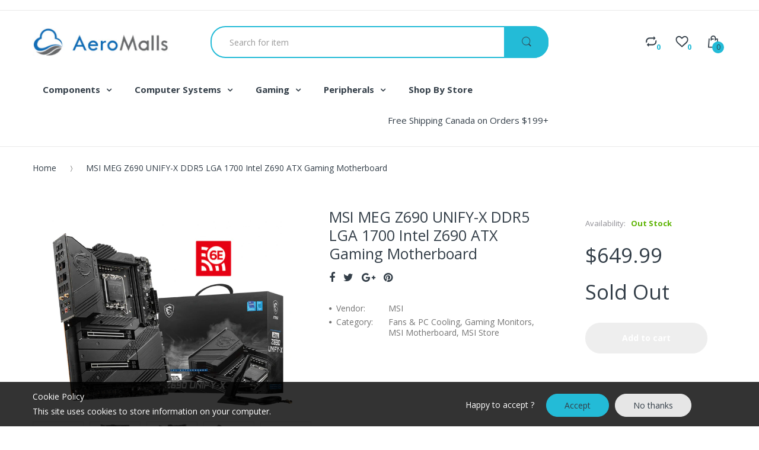

--- FILE ---
content_type: text/html; charset=utf-8
request_url: https://aeromalls.com/products/meg-z690-unify-x
body_size: 33777
content:
<!doctype html>
<!--[if IE 8]><html lang="en" class="ie8 js"> <![endif]-->
<!--[if (gt IE 9)|!(IE)]><!--><html lang="en" class="js"> <!--<![endif]-->
<head>
<!-- Tido Whatsapp Pixel start-->
<script async src='https://whatsapp.bossapps.co/js/script?shop=aeromalls-com.myshopify.com'></script>
<!-- Tido Whatsapp Pixel ended-->

<!-- Added by AVADA SEO Suite -->






<meta name="twitter:image" content="http://aeromalls.com/cdn/shop/products/MEGZ690UNIFY-X01.png?v=1644889190">
    




<!-- Added by AVADA SEO Suite: Product Structured Data -->
<script type="application/ld+json">{
"@context": "https://schema.org/",
"@type": "Product",
"@id": "https:\/\/aeromalls.com\/products\/meg-z690-unify-x#product",
"name": "MSI MEG Z690 UNIFY-X DDR5 LGA 1700 Intel Z690 ATX Gaming Motherboard",
"description": "OverviewMSI MEG Z690 UNIFY-X DDR5 Intel Socket 1700 ATX MotherboardSupports 12th Gen Intel® Core™ / Pentium® Celeron® processors for LGA 1700 socketSupports DDR5 Memory, Dual Channel DDR5-6800+MHz(OC)Dedicated for Extreme OC: The top-notch R&amp;amp;D design and exclusive 2 DIMM solution for an even clearer DDR5 memory signal to explore the boundaries of memory overclocking, deliver the world class memory performance.Quintuple M.2 Connectors: Onboard 5x M.2 connectors for the maximum storage performance with quad Lightning Gen 4 solution. Double-sided Shield Frozr design keeps M.2 SSDs safe while preventing throttling, making them run faster.Extreme Power Design: Premium digital PWM, direct 19+2 phases with 105A Smart Power Stage, Titanium Choke III and dual CPU power connectors to unleash the true power of your processors.Outstanding Cooling Solution: Aluminum Cover, VRM Heat-pipe, 7W/mK thermal pads, Double-sided M.2 Shield Frozr and Aluminum Backplate ensure the extreme performance with low temp.Dual 2.5G LAN with latest Wi-Fi 6E: Onboard dual 2.5G LAN with LAN manager and latest Wi-Fi 6E solution which supports 6GHz spectrum delivering the best online gaming experience.Lightning Fast Game experience: PCIe 5.0 slots, Lightning Gen 4 x4 M.2, Front &amp;amp; Rear USB 3.2 Gen 2x2 20G.8 Layer Server Grade PCB with 2oz Thickened Copper: Provides higher performance and long-lasting system stability without any compromise.Exclusive DIY Accessory: DIY Stands Set and Tuning Controller provide a new way to build and control your PC platform with ease.Audio Boost 5: Isolated audio with a high quality ALC4080 audio processor &amp;amp; amp for the most immersive gaming experience.    Official Link:https://www.msi.com/Motherboard/MEG-Z690-UNIFY-XSpecificationMEG Z690 UNIFY-X Warranty &amp;amp; ReturnsReturn PoliciesReturn for refund within: 14 daysReturn for replacement within: 30 daysThis item is covered by our Standard Return PolicyWarrantyThis item has 3 years manufacturer warrantyManufacturer Contact Info:Website: https://ca.msi.com/page/warranty/Support phone: 1-844-887-0188",
"brand": {
  "@type": "Brand",
  "name": "MSI"
},
"offers": {
  "@type": "Offer",
  "price": "649.99",
  "priceCurrency": "CAD",
  "itemCondition": "https://schema.org/NewCondition",
  "availability": "https://schema.org/OutOfStock",
  "url": "https://aeromalls.com/products/meg-z690-unify-x"
},
"image": [
  "https://aeromalls.com/cdn/shop/products/MEGZ690UNIFY-X01.png?v=1644889190",
  "https://aeromalls.com/cdn/shop/products/MEGZ690UNIFY-X02.png?v=1644889190",
  "https://aeromalls.com/cdn/shop/products/MEGZ690UNIFY-X03.png?v=1644889190",
  "https://aeromalls.com/cdn/shop/products/MEGZ690UNIFY-X04.png?v=1644889190",
  "https://aeromalls.com/cdn/shop/products/MEGZ690UNIFY-X05.png?v=1644889190"
],
"releaseDate": "2022-02-14 17:43:06 -0800",
"sku": "B0011022605",
"mpn": "00824142270318"}</script>
<!-- /Added by AVADA SEO Suite --><!-- Added by AVADA SEO Suite: Breadcrumb Structured Data  -->
<script type="application/ld+json">{
  "@context": "https://schema.org",
  "@type": "BreadcrumbList",
  "itemListElement": [{
    "@type": "ListItem",
    "position": 1,
    "name": "Home",
    "item": "https://aeromalls.com"
  }, {
    "@type": "ListItem",
    "position": 2,
    "name": "MSI MEG Z690 UNIFY-X DDR5 LGA 1700 Intel Z690 ATX Gaming Motherboard",
    "item": "https://aeromalls.com/products/meg-z690-unify-x"
  }]
}
</script>
<!-- Added by AVADA SEO Suite -->


<!-- /Added by AVADA SEO Suite -->

  
  <link rel="shortcut icon" href="//aeromalls.com/cdn/shop/t/15/assets/favicon.png?v=102101603393326917541550710772" type="image/png" />
  
  <meta charset="UTF-8">
  <meta http-equiv="Content-Type" content="text/html; charset=utf-8">
  <meta name="viewport" content="width=device-width, initial-scale=1, minimum-scale=1, maximum-scale=1" />
  <link rel="canonical" href="https://aeromalls.com/products/meg-z690-unify-x" />
  
  <!-- Title and description ================================================== -->
  <title>
    MSI MEG Z690 UNIFY-X DDR5 LGA1700 Z690 ATX Motherboard - Aeromalls &ndash; Aeromalls.com
  </title>

  
  <meta name="description" content="MSI MEG Z690 UNIFY-X DDR5 Intel LGA1700 ATX Motherboard - Intel Z690 Chipset Support 12Gen LGA 1700 CPU, 4 x DD5 Dimm Slot, 2x PCIe 5.0 x16 slots, WiFi 6 - ATX Gaming Motherboard - 3 Years Manufacturer Warranty- Fast Shipping in Canadian Warehouse - Aeromalls.com">
  

  


  <meta property="og:type" content="product" />
  <meta property="og:title" content="MSI MEG Z690 UNIFY-X DDR5 LGA 1700 Intel Z690 ATX Gaming Motherboard" />
  
  <meta property="og:image" content="http://aeromalls.com/cdn/shop/products/MEGZ690UNIFY-X01_grande.png?v=1644889190" />
  <meta property="og:image:secure_url" content="https://aeromalls.com/cdn/shop/products/MEGZ690UNIFY-X01_grande.png?v=1644889190" />
  
  <meta property="og:image" content="http://aeromalls.com/cdn/shop/products/MEGZ690UNIFY-X02_grande.png?v=1644889190" />
  <meta property="og:image:secure_url" content="https://aeromalls.com/cdn/shop/products/MEGZ690UNIFY-X02_grande.png?v=1644889190" />
  
  <meta property="og:image" content="http://aeromalls.com/cdn/shop/products/MEGZ690UNIFY-X03_grande.png?v=1644889190" />
  <meta property="og:image:secure_url" content="https://aeromalls.com/cdn/shop/products/MEGZ690UNIFY-X03_grande.png?v=1644889190" />
  
  <meta property="og:image" content="http://aeromalls.com/cdn/shop/products/MEGZ690UNIFY-X04_grande.png?v=1644889190" />
  <meta property="og:image:secure_url" content="https://aeromalls.com/cdn/shop/products/MEGZ690UNIFY-X04_grande.png?v=1644889190" />
  
  <meta property="og:image" content="http://aeromalls.com/cdn/shop/products/MEGZ690UNIFY-X05_grande.png?v=1644889190" />
  <meta property="og:image:secure_url" content="https://aeromalls.com/cdn/shop/products/MEGZ690UNIFY-X05_grande.png?v=1644889190" />
  
  <meta property="og:price:amount" content="649.99" />
  <meta property="og:price:currency" content="CAD" />



<meta property="og:description" content="MSI MEG Z690 UNIFY-X DDR5 Intel LGA1700 ATX Motherboard - Intel Z690 Chipset Support 12Gen LGA 1700 CPU, 4 x DD5 Dimm Slot, 2x PCIe 5.0 x16 slots, WiFi 6 - ATX Gaming Motherboard - 3 Years Manufacturer Warranty- Fast Shipping in Canadian Warehouse - Aeromalls.com" />

<meta property="og:url" content="https://aeromalls.com/products/meg-z690-unify-x" />
<meta property="og:site_name" content="Aeromalls.com" />
  

<link href="//aeromalls.com/cdn/shop/t/15/assets/bootstrap.3x.css?v=184463719682327082591759863373" rel="stylesheet" type="text/css" media="all" />

<link href="//aeromalls.com/cdn/shop/t/15/assets/jquery.plugin.css?v=175547026912117969691703191553" rel="stylesheet" type="text/css" media="all" />
<link href="//aeromalls.com/cdn/shop/t/15/assets/electro.css?v=29876919167785065731703191553" rel="stylesheet" type="text/css" media="all" />

<link href="//aeromalls.com/cdn/shop/t/15/assets/bc.global.scss.css?v=166129098867861762891703191553" rel="stylesheet" type="text/css" media="all" />
<link href="//aeromalls.com/cdn/shop/t/15/assets/bc.style.scss.css?v=91058288480915237921703191553" rel="stylesheet" type="text/css" media="all" />
<link href="//aeromalls.com/cdn/shop/t/15/assets/bc.responsive.scss.css?v=120093289656791699221703191553" rel="stylesheet" type="text/css" media="all" />

  <link href="//fonts.googleapis.com/css?family=Open+Sans:300italic,400italic,600italic,700italic,800italic,400,300,600,700,800" rel='stylesheet' type='text/css'>
<link href="//fonts.googleapis.com/css?family=Open+Sans:300italic,400italic,600italic,700italic,800italic,400,300,600,700,800" rel='stylesheet' type='text/css'>
<link href="//fonts.googleapis.com/css?family=Open+Sans:300italic,400italic,600italic,700italic,800italic,400,300,600,700,800" rel='stylesheet' type='text/css'>
<link rel="stylesheet" href="//maxcdn.bootstrapcdn.com/font-awesome/4.5.0/css/font-awesome.min.css">


  

<script src="//aeromalls.com/cdn/shop/t/15/assets/jquery-1.9.1.min.js?v=95800296054546268251500861439" ></script>

<script src="//aeromalls.com/cdn/shop/t/15/assets/bootstrap.3x.min.js?v=133551432925901452781759863366" defer></script>

<script src="//aeromalls.com/cdn/shop/t/15/assets/jquery.easing.1.3.js?v=183302368868080250061500861440" defer></script>

<script src="//aeromalls.com/cdn/shop/t/15/assets/modernizr.js?v=48376380639843794271500861444"  async></script>



<script src="//aeromalls.com/cdn/shop/t/15/assets/cookies.js?v=152021851494072641811500861434"></script>
<script src="//aeromalls.com/cdn/shop/t/15/assets/jquery.fancybox.min.js?v=145951643271796414991500861440"></script>
<script src="//aeromalls.com/cdn/shop/t/15/assets/jquery.jgrowl.min.js?v=87227353252943713011500861441" defer></script>
<script src="//aeromalls.com/cdn/shop/t/15/assets/jquery.elevatezoom.min.js?v=123601637255686690921500861440" defer></script>
<script src="//aeromalls.com/cdn/shop/t/15/assets/jquery.owl.carousel.min.js?v=33650824321397007901500861441" defer></script>
<script src="//aeromalls.com/cdn/shop/t/15/assets/jquery.plugin.js?v=10681318543028800801500861441" defer></script>
<script src="//aeromalls.com/cdn/shop/t/15/assets/jquery.countdown.js?v=12090125995840752651500861440" defer></script>

<script src="//aeromalls.com/cdn/shop/t/15/assets/cart.js?v=169366680354182025121500861433" defer></script>
<script src="//aeromalls.com/cdn/shop/t/15/assets/rivets-cart.min.js?v=49544620901609536631500861446" defer></script>

<script src="//aeromalls.com/cdn/shop/t/15/assets/bc.ajax-search.js?v=161713099192595503501500861450" defer></script>



<script src="//aeromalls.com/cdn/shop/t/15/assets/option_selection.js?v=15895070327792254761500861444" defer></script>


<script src="//aeromalls.com/cdn/shop/t/15/assets/jquery.fakecrop.js?v=165182472294359744011500861440" defer></script>


<script src="//aeromalls.com/cdn/shop/t/15/assets/bc.global.js?v=147379241098799660901500861451" defer></script>
<script src="//aeromalls.com/cdn/shop/t/15/assets/bc.slider.js?v=90399414989662502021500861451"></script>
<script src="//aeromalls.com/cdn/shop/t/15/assets/bc.script.js?v=130368553824407672541500861958"></script>




  <script>window.performance && window.performance.mark && window.performance.mark('shopify.content_for_header.start');</script><meta name="google-site-verification" content="MofuqmZzZwvNPd1UkUKYdHX7JZMdbwRc3AzZ-K-3Pzg">
<meta name="facebook-domain-verification" content="6yznh5n0nr587ofi5xjolxbzti7gm8">
<meta id="shopify-digital-wallet" name="shopify-digital-wallet" content="/21734373/digital_wallets/dialog">
<meta name="shopify-checkout-api-token" content="141626b9bda3e54da0a91d46d2985a92">
<meta id="in-context-paypal-metadata" data-shop-id="21734373" data-venmo-supported="false" data-environment="production" data-locale="en_US" data-paypal-v4="true" data-currency="CAD">
<link rel="alternate" type="application/json+oembed" href="https://aeromalls.com/products/meg-z690-unify-x.oembed">
<script async="async" src="/checkouts/internal/preloads.js?locale=en-CA"></script>
<link rel="preconnect" href="https://shop.app" crossorigin="anonymous">
<script async="async" src="https://shop.app/checkouts/internal/preloads.js?locale=en-CA&shop_id=21734373" crossorigin="anonymous"></script>
<script id="shopify-features" type="application/json">{"accessToken":"141626b9bda3e54da0a91d46d2985a92","betas":["rich-media-storefront-analytics"],"domain":"aeromalls.com","predictiveSearch":true,"shopId":21734373,"locale":"en"}</script>
<script>var Shopify = Shopify || {};
Shopify.shop = "aeromalls-com.myshopify.com";
Shopify.locale = "en";
Shopify.currency = {"active":"CAD","rate":"1.0"};
Shopify.country = "CA";
Shopify.theme = {"name":"electro-v2-0-home-1","id":163078155,"schema_name":null,"schema_version":null,"theme_store_id":null,"role":"main"};
Shopify.theme.handle = "null";
Shopify.theme.style = {"id":null,"handle":null};
Shopify.cdnHost = "aeromalls.com/cdn";
Shopify.routes = Shopify.routes || {};
Shopify.routes.root = "/";</script>
<script type="module">!function(o){(o.Shopify=o.Shopify||{}).modules=!0}(window);</script>
<script>!function(o){function n(){var o=[];function n(){o.push(Array.prototype.slice.apply(arguments))}return n.q=o,n}var t=o.Shopify=o.Shopify||{};t.loadFeatures=n(),t.autoloadFeatures=n()}(window);</script>
<script>
  window.ShopifyPay = window.ShopifyPay || {};
  window.ShopifyPay.apiHost = "shop.app\/pay";
  window.ShopifyPay.redirectState = null;
</script>
<script id="shop-js-analytics" type="application/json">{"pageType":"product"}</script>
<script defer="defer" async type="module" src="//aeromalls.com/cdn/shopifycloud/shop-js/modules/v2/client.init-shop-cart-sync_BdyHc3Nr.en.esm.js"></script>
<script defer="defer" async type="module" src="//aeromalls.com/cdn/shopifycloud/shop-js/modules/v2/chunk.common_Daul8nwZ.esm.js"></script>
<script type="module">
  await import("//aeromalls.com/cdn/shopifycloud/shop-js/modules/v2/client.init-shop-cart-sync_BdyHc3Nr.en.esm.js");
await import("//aeromalls.com/cdn/shopifycloud/shop-js/modules/v2/chunk.common_Daul8nwZ.esm.js");

  window.Shopify.SignInWithShop?.initShopCartSync?.({"fedCMEnabled":true,"windoidEnabled":true});

</script>
<script>
  window.Shopify = window.Shopify || {};
  if (!window.Shopify.featureAssets) window.Shopify.featureAssets = {};
  window.Shopify.featureAssets['shop-js'] = {"shop-cart-sync":["modules/v2/client.shop-cart-sync_QYOiDySF.en.esm.js","modules/v2/chunk.common_Daul8nwZ.esm.js"],"init-fed-cm":["modules/v2/client.init-fed-cm_DchLp9rc.en.esm.js","modules/v2/chunk.common_Daul8nwZ.esm.js"],"shop-button":["modules/v2/client.shop-button_OV7bAJc5.en.esm.js","modules/v2/chunk.common_Daul8nwZ.esm.js"],"init-windoid":["modules/v2/client.init-windoid_DwxFKQ8e.en.esm.js","modules/v2/chunk.common_Daul8nwZ.esm.js"],"shop-cash-offers":["modules/v2/client.shop-cash-offers_DWtL6Bq3.en.esm.js","modules/v2/chunk.common_Daul8nwZ.esm.js","modules/v2/chunk.modal_CQq8HTM6.esm.js"],"shop-toast-manager":["modules/v2/client.shop-toast-manager_CX9r1SjA.en.esm.js","modules/v2/chunk.common_Daul8nwZ.esm.js"],"init-shop-email-lookup-coordinator":["modules/v2/client.init-shop-email-lookup-coordinator_UhKnw74l.en.esm.js","modules/v2/chunk.common_Daul8nwZ.esm.js"],"pay-button":["modules/v2/client.pay-button_DzxNnLDY.en.esm.js","modules/v2/chunk.common_Daul8nwZ.esm.js"],"avatar":["modules/v2/client.avatar_BTnouDA3.en.esm.js"],"init-shop-cart-sync":["modules/v2/client.init-shop-cart-sync_BdyHc3Nr.en.esm.js","modules/v2/chunk.common_Daul8nwZ.esm.js"],"shop-login-button":["modules/v2/client.shop-login-button_D8B466_1.en.esm.js","modules/v2/chunk.common_Daul8nwZ.esm.js","modules/v2/chunk.modal_CQq8HTM6.esm.js"],"init-customer-accounts-sign-up":["modules/v2/client.init-customer-accounts-sign-up_C8fpPm4i.en.esm.js","modules/v2/client.shop-login-button_D8B466_1.en.esm.js","modules/v2/chunk.common_Daul8nwZ.esm.js","modules/v2/chunk.modal_CQq8HTM6.esm.js"],"init-shop-for-new-customer-accounts":["modules/v2/client.init-shop-for-new-customer-accounts_CVTO0Ztu.en.esm.js","modules/v2/client.shop-login-button_D8B466_1.en.esm.js","modules/v2/chunk.common_Daul8nwZ.esm.js","modules/v2/chunk.modal_CQq8HTM6.esm.js"],"init-customer-accounts":["modules/v2/client.init-customer-accounts_dRgKMfrE.en.esm.js","modules/v2/client.shop-login-button_D8B466_1.en.esm.js","modules/v2/chunk.common_Daul8nwZ.esm.js","modules/v2/chunk.modal_CQq8HTM6.esm.js"],"shop-follow-button":["modules/v2/client.shop-follow-button_CkZpjEct.en.esm.js","modules/v2/chunk.common_Daul8nwZ.esm.js","modules/v2/chunk.modal_CQq8HTM6.esm.js"],"lead-capture":["modules/v2/client.lead-capture_BntHBhfp.en.esm.js","modules/v2/chunk.common_Daul8nwZ.esm.js","modules/v2/chunk.modal_CQq8HTM6.esm.js"],"checkout-modal":["modules/v2/client.checkout-modal_CfxcYbTm.en.esm.js","modules/v2/chunk.common_Daul8nwZ.esm.js","modules/v2/chunk.modal_CQq8HTM6.esm.js"],"shop-login":["modules/v2/client.shop-login_Da4GZ2H6.en.esm.js","modules/v2/chunk.common_Daul8nwZ.esm.js","modules/v2/chunk.modal_CQq8HTM6.esm.js"],"payment-terms":["modules/v2/client.payment-terms_MV4M3zvL.en.esm.js","modules/v2/chunk.common_Daul8nwZ.esm.js","modules/v2/chunk.modal_CQq8HTM6.esm.js"]};
</script>
<script>(function() {
  var isLoaded = false;
  function asyncLoad() {
    if (isLoaded) return;
    isLoaded = true;
    var urls = ["\/\/www.powr.io\/powr.js?powr-token=aeromalls-com.myshopify.com\u0026external-type=shopify\u0026shop=aeromalls-com.myshopify.com","https:\/\/static.klaviyo.com\/onsite\/js\/klaviyo.js?company_id=PaNpLY\u0026shop=aeromalls-com.myshopify.com","https:\/\/static.klaviyo.com\/onsite\/js\/klaviyo.js?company_id=QX8RPL\u0026shop=aeromalls-com.myshopify.com","https:\/\/chimpstatic.com\/mcjs-connected\/js\/users\/870c1871af24dbe5fd9c9b3d9\/c5a86af1cd1428bd9ad54d1ad.js?shop=aeromalls-com.myshopify.com","\/\/cdn.shopify.com\/proxy\/245b6ee51fdebfe261dfabac9a1a09c03868d6b0f950ebe3cc40525ea5ff666c\/aeromalls.activehosted.com\/js\/site-tracking.php?shop=aeromalls-com.myshopify.com\u0026sp-cache-control=cHVibGljLCBtYXgtYWdlPTkwMA","https:\/\/api.revy.io\/bundle.js?shop=aeromalls-com.myshopify.com","https:\/\/seo.apps.avada.io\/avada-seo-installed.js?shop=aeromalls-com.myshopify.com","\/\/cdn.shopify.com\/proxy\/24792a5c32b01f5e02a339cd693b023abd1ca64a70967e4914c508a93d7a3869\/aeromalls31593.activehosted.com\/js\/site-tracking.php?shop=aeromalls-com.myshopify.com\u0026sp-cache-control=cHVibGljLCBtYXgtYWdlPTkwMA","\/\/cdn.shopify.com\/proxy\/183f6a4538991b04c9ab4a7322f3bfb3a7bff95de7a79e03a56dd9eaa3377bea\/aeromalls31593.activehosted.com\/f\/embed.php?id=3\u0026shop=aeromalls-com.myshopify.com\u0026sp-cache-control=cHVibGljLCBtYXgtYWdlPTkwMA","https:\/\/cdn.hextom.com\/js\/freeshippingbar.js?shop=aeromalls-com.myshopify.com","https:\/\/cdn.hextom.com\/js\/ultimatesalesboost.js?shop=aeromalls-com.myshopify.com"];
    for (var i = 0; i < urls.length; i++) {
      var s = document.createElement('script');
      s.type = 'text/javascript';
      s.async = true;
      s.src = urls[i];
      var x = document.getElementsByTagName('script')[0];
      x.parentNode.insertBefore(s, x);
    }
  };
  if(window.attachEvent) {
    window.attachEvent('onload', asyncLoad);
  } else {
    window.addEventListener('load', asyncLoad, false);
  }
})();</script>
<script id="__st">var __st={"a":21734373,"offset":-28800,"reqid":"a96d4b53-08bc-4f16-af4c-8b1627a4a91c-1768991751","pageurl":"aeromalls.com\/products\/meg-z690-unify-x","u":"94437fa2aef8","p":"product","rtyp":"product","rid":7585079197919};</script>
<script>window.ShopifyPaypalV4VisibilityTracking = true;</script>
<script id="captcha-bootstrap">!function(){'use strict';const t='contact',e='account',n='new_comment',o=[[t,t],['blogs',n],['comments',n],[t,'customer']],c=[[e,'customer_login'],[e,'guest_login'],[e,'recover_customer_password'],[e,'create_customer']],r=t=>t.map((([t,e])=>`form[action*='/${t}']:not([data-nocaptcha='true']) input[name='form_type'][value='${e}']`)).join(','),a=t=>()=>t?[...document.querySelectorAll(t)].map((t=>t.form)):[];function s(){const t=[...o],e=r(t);return a(e)}const i='password',u='form_key',d=['recaptcha-v3-token','g-recaptcha-response','h-captcha-response',i],f=()=>{try{return window.sessionStorage}catch{return}},m='__shopify_v',_=t=>t.elements[u];function p(t,e,n=!1){try{const o=window.sessionStorage,c=JSON.parse(o.getItem(e)),{data:r}=function(t){const{data:e,action:n}=t;return t[m]||n?{data:e,action:n}:{data:t,action:n}}(c);for(const[e,n]of Object.entries(r))t.elements[e]&&(t.elements[e].value=n);n&&o.removeItem(e)}catch(o){console.error('form repopulation failed',{error:o})}}const l='form_type',E='cptcha';function T(t){t.dataset[E]=!0}const w=window,h=w.document,L='Shopify',v='ce_forms',y='captcha';let A=!1;((t,e)=>{const n=(g='f06e6c50-85a8-45c8-87d0-21a2b65856fe',I='https://cdn.shopify.com/shopifycloud/storefront-forms-hcaptcha/ce_storefront_forms_captcha_hcaptcha.v1.5.2.iife.js',D={infoText:'Protected by hCaptcha',privacyText:'Privacy',termsText:'Terms'},(t,e,n)=>{const o=w[L][v],c=o.bindForm;if(c)return c(t,g,e,D).then(n);var r;o.q.push([[t,g,e,D],n]),r=I,A||(h.body.append(Object.assign(h.createElement('script'),{id:'captcha-provider',async:!0,src:r})),A=!0)});var g,I,D;w[L]=w[L]||{},w[L][v]=w[L][v]||{},w[L][v].q=[],w[L][y]=w[L][y]||{},w[L][y].protect=function(t,e){n(t,void 0,e),T(t)},Object.freeze(w[L][y]),function(t,e,n,w,h,L){const[v,y,A,g]=function(t,e,n){const i=e?o:[],u=t?c:[],d=[...i,...u],f=r(d),m=r(i),_=r(d.filter((([t,e])=>n.includes(e))));return[a(f),a(m),a(_),s()]}(w,h,L),I=t=>{const e=t.target;return e instanceof HTMLFormElement?e:e&&e.form},D=t=>v().includes(t);t.addEventListener('submit',(t=>{const e=I(t);if(!e)return;const n=D(e)&&!e.dataset.hcaptchaBound&&!e.dataset.recaptchaBound,o=_(e),c=g().includes(e)&&(!o||!o.value);(n||c)&&t.preventDefault(),c&&!n&&(function(t){try{if(!f())return;!function(t){const e=f();if(!e)return;const n=_(t);if(!n)return;const o=n.value;o&&e.removeItem(o)}(t);const e=Array.from(Array(32),(()=>Math.random().toString(36)[2])).join('');!function(t,e){_(t)||t.append(Object.assign(document.createElement('input'),{type:'hidden',name:u})),t.elements[u].value=e}(t,e),function(t,e){const n=f();if(!n)return;const o=[...t.querySelectorAll(`input[type='${i}']`)].map((({name:t})=>t)),c=[...d,...o],r={};for(const[a,s]of new FormData(t).entries())c.includes(a)||(r[a]=s);n.setItem(e,JSON.stringify({[m]:1,action:t.action,data:r}))}(t,e)}catch(e){console.error('failed to persist form',e)}}(e),e.submit())}));const S=(t,e)=>{t&&!t.dataset[E]&&(n(t,e.some((e=>e===t))),T(t))};for(const o of['focusin','change'])t.addEventListener(o,(t=>{const e=I(t);D(e)&&S(e,y())}));const B=e.get('form_key'),M=e.get(l),P=B&&M;t.addEventListener('DOMContentLoaded',(()=>{const t=y();if(P)for(const e of t)e.elements[l].value===M&&p(e,B);[...new Set([...A(),...v().filter((t=>'true'===t.dataset.shopifyCaptcha))])].forEach((e=>S(e,t)))}))}(h,new URLSearchParams(w.location.search),n,t,e,['guest_login'])})(!0,!0)}();</script>
<script integrity="sha256-4kQ18oKyAcykRKYeNunJcIwy7WH5gtpwJnB7kiuLZ1E=" data-source-attribution="shopify.loadfeatures" defer="defer" src="//aeromalls.com/cdn/shopifycloud/storefront/assets/storefront/load_feature-a0a9edcb.js" crossorigin="anonymous"></script>
<script crossorigin="anonymous" defer="defer" src="//aeromalls.com/cdn/shopifycloud/storefront/assets/shopify_pay/storefront-65b4c6d7.js?v=20250812"></script>
<script data-source-attribution="shopify.dynamic_checkout.dynamic.init">var Shopify=Shopify||{};Shopify.PaymentButton=Shopify.PaymentButton||{isStorefrontPortableWallets:!0,init:function(){window.Shopify.PaymentButton.init=function(){};var t=document.createElement("script");t.src="https://aeromalls.com/cdn/shopifycloud/portable-wallets/latest/portable-wallets.en.js",t.type="module",document.head.appendChild(t)}};
</script>
<script data-source-attribution="shopify.dynamic_checkout.buyer_consent">
  function portableWalletsHideBuyerConsent(e){var t=document.getElementById("shopify-buyer-consent"),n=document.getElementById("shopify-subscription-policy-button");t&&n&&(t.classList.add("hidden"),t.setAttribute("aria-hidden","true"),n.removeEventListener("click",e))}function portableWalletsShowBuyerConsent(e){var t=document.getElementById("shopify-buyer-consent"),n=document.getElementById("shopify-subscription-policy-button");t&&n&&(t.classList.remove("hidden"),t.removeAttribute("aria-hidden"),n.addEventListener("click",e))}window.Shopify?.PaymentButton&&(window.Shopify.PaymentButton.hideBuyerConsent=portableWalletsHideBuyerConsent,window.Shopify.PaymentButton.showBuyerConsent=portableWalletsShowBuyerConsent);
</script>
<script data-source-attribution="shopify.dynamic_checkout.cart.bootstrap">document.addEventListener("DOMContentLoaded",(function(){function t(){return document.querySelector("shopify-accelerated-checkout-cart, shopify-accelerated-checkout")}if(t())Shopify.PaymentButton.init();else{new MutationObserver((function(e,n){t()&&(Shopify.PaymentButton.init(),n.disconnect())})).observe(document.body,{childList:!0,subtree:!0})}}));
</script>
<link id="shopify-accelerated-checkout-styles" rel="stylesheet" media="screen" href="https://aeromalls.com/cdn/shopifycloud/portable-wallets/latest/accelerated-checkout-backwards-compat.css" crossorigin="anonymous">
<style id="shopify-accelerated-checkout-cart">
        #shopify-buyer-consent {
  margin-top: 1em;
  display: inline-block;
  width: 100%;
}

#shopify-buyer-consent.hidden {
  display: none;
}

#shopify-subscription-policy-button {
  background: none;
  border: none;
  padding: 0;
  text-decoration: underline;
  font-size: inherit;
  cursor: pointer;
}

#shopify-subscription-policy-button::before {
  box-shadow: none;
}

      </style>

<script>window.performance && window.performance.mark && window.performance.mark('shopify.content_for_header.end');</script>


  <!-- "snippets/shogun-head.liquid" was not rendered, the associated app was uninstalled -->
  <script type='text/javascript'>var jiltStorefrontParams = {"capture_email_on_add_to_cart":1,"platform":"shopify","popover_dismiss_message":"Your email and cart are saved so we can send you email reminders about this order.","shop_uuid":"0659db81-1d8e-4024-99ef-1c84e7a848f5"}; </script>

<link href="https://monorail-edge.shopifysvc.com" rel="dns-prefetch">
<script>(function(){if ("sendBeacon" in navigator && "performance" in window) {try {var session_token_from_headers = performance.getEntriesByType('navigation')[0].serverTiming.find(x => x.name == '_s').description;} catch {var session_token_from_headers = undefined;}var session_cookie_matches = document.cookie.match(/_shopify_s=([^;]*)/);var session_token_from_cookie = session_cookie_matches && session_cookie_matches.length === 2 ? session_cookie_matches[1] : "";var session_token = session_token_from_headers || session_token_from_cookie || "";function handle_abandonment_event(e) {var entries = performance.getEntries().filter(function(entry) {return /monorail-edge.shopifysvc.com/.test(entry.name);});if (!window.abandonment_tracked && entries.length === 0) {window.abandonment_tracked = true;var currentMs = Date.now();var navigation_start = performance.timing.navigationStart;var payload = {shop_id: 21734373,url: window.location.href,navigation_start,duration: currentMs - navigation_start,session_token,page_type: "product"};window.navigator.sendBeacon("https://monorail-edge.shopifysvc.com/v1/produce", JSON.stringify({schema_id: "online_store_buyer_site_abandonment/1.1",payload: payload,metadata: {event_created_at_ms: currentMs,event_sent_at_ms: currentMs}}));}}window.addEventListener('pagehide', handle_abandonment_event);}}());</script>
<script id="web-pixels-manager-setup">(function e(e,d,r,n,o){if(void 0===o&&(o={}),!Boolean(null===(a=null===(i=window.Shopify)||void 0===i?void 0:i.analytics)||void 0===a?void 0:a.replayQueue)){var i,a;window.Shopify=window.Shopify||{};var t=window.Shopify;t.analytics=t.analytics||{};var s=t.analytics;s.replayQueue=[],s.publish=function(e,d,r){return s.replayQueue.push([e,d,r]),!0};try{self.performance.mark("wpm:start")}catch(e){}var l=function(){var e={modern:/Edge?\/(1{2}[4-9]|1[2-9]\d|[2-9]\d{2}|\d{4,})\.\d+(\.\d+|)|Firefox\/(1{2}[4-9]|1[2-9]\d|[2-9]\d{2}|\d{4,})\.\d+(\.\d+|)|Chrom(ium|e)\/(9{2}|\d{3,})\.\d+(\.\d+|)|(Maci|X1{2}).+ Version\/(15\.\d+|(1[6-9]|[2-9]\d|\d{3,})\.\d+)([,.]\d+|)( \(\w+\)|)( Mobile\/\w+|) Safari\/|Chrome.+OPR\/(9{2}|\d{3,})\.\d+\.\d+|(CPU[ +]OS|iPhone[ +]OS|CPU[ +]iPhone|CPU IPhone OS|CPU iPad OS)[ +]+(15[._]\d+|(1[6-9]|[2-9]\d|\d{3,})[._]\d+)([._]\d+|)|Android:?[ /-](13[3-9]|1[4-9]\d|[2-9]\d{2}|\d{4,})(\.\d+|)(\.\d+|)|Android.+Firefox\/(13[5-9]|1[4-9]\d|[2-9]\d{2}|\d{4,})\.\d+(\.\d+|)|Android.+Chrom(ium|e)\/(13[3-9]|1[4-9]\d|[2-9]\d{2}|\d{4,})\.\d+(\.\d+|)|SamsungBrowser\/([2-9]\d|\d{3,})\.\d+/,legacy:/Edge?\/(1[6-9]|[2-9]\d|\d{3,})\.\d+(\.\d+|)|Firefox\/(5[4-9]|[6-9]\d|\d{3,})\.\d+(\.\d+|)|Chrom(ium|e)\/(5[1-9]|[6-9]\d|\d{3,})\.\d+(\.\d+|)([\d.]+$|.*Safari\/(?![\d.]+ Edge\/[\d.]+$))|(Maci|X1{2}).+ Version\/(10\.\d+|(1[1-9]|[2-9]\d|\d{3,})\.\d+)([,.]\d+|)( \(\w+\)|)( Mobile\/\w+|) Safari\/|Chrome.+OPR\/(3[89]|[4-9]\d|\d{3,})\.\d+\.\d+|(CPU[ +]OS|iPhone[ +]OS|CPU[ +]iPhone|CPU IPhone OS|CPU iPad OS)[ +]+(10[._]\d+|(1[1-9]|[2-9]\d|\d{3,})[._]\d+)([._]\d+|)|Android:?[ /-](13[3-9]|1[4-9]\d|[2-9]\d{2}|\d{4,})(\.\d+|)(\.\d+|)|Mobile Safari.+OPR\/([89]\d|\d{3,})\.\d+\.\d+|Android.+Firefox\/(13[5-9]|1[4-9]\d|[2-9]\d{2}|\d{4,})\.\d+(\.\d+|)|Android.+Chrom(ium|e)\/(13[3-9]|1[4-9]\d|[2-9]\d{2}|\d{4,})\.\d+(\.\d+|)|Android.+(UC? ?Browser|UCWEB|U3)[ /]?(15\.([5-9]|\d{2,})|(1[6-9]|[2-9]\d|\d{3,})\.\d+)\.\d+|SamsungBrowser\/(5\.\d+|([6-9]|\d{2,})\.\d+)|Android.+MQ{2}Browser\/(14(\.(9|\d{2,})|)|(1[5-9]|[2-9]\d|\d{3,})(\.\d+|))(\.\d+|)|K[Aa][Ii]OS\/(3\.\d+|([4-9]|\d{2,})\.\d+)(\.\d+|)/},d=e.modern,r=e.legacy,n=navigator.userAgent;return n.match(d)?"modern":n.match(r)?"legacy":"unknown"}(),u="modern"===l?"modern":"legacy",c=(null!=n?n:{modern:"",legacy:""})[u],f=function(e){return[e.baseUrl,"/wpm","/b",e.hashVersion,"modern"===e.buildTarget?"m":"l",".js"].join("")}({baseUrl:d,hashVersion:r,buildTarget:u}),m=function(e){var d=e.version,r=e.bundleTarget,n=e.surface,o=e.pageUrl,i=e.monorailEndpoint;return{emit:function(e){var a=e.status,t=e.errorMsg,s=(new Date).getTime(),l=JSON.stringify({metadata:{event_sent_at_ms:s},events:[{schema_id:"web_pixels_manager_load/3.1",payload:{version:d,bundle_target:r,page_url:o,status:a,surface:n,error_msg:t},metadata:{event_created_at_ms:s}}]});if(!i)return console&&console.warn&&console.warn("[Web Pixels Manager] No Monorail endpoint provided, skipping logging."),!1;try{return self.navigator.sendBeacon.bind(self.navigator)(i,l)}catch(e){}var u=new XMLHttpRequest;try{return u.open("POST",i,!0),u.setRequestHeader("Content-Type","text/plain"),u.send(l),!0}catch(e){return console&&console.warn&&console.warn("[Web Pixels Manager] Got an unhandled error while logging to Monorail."),!1}}}}({version:r,bundleTarget:l,surface:e.surface,pageUrl:self.location.href,monorailEndpoint:e.monorailEndpoint});try{o.browserTarget=l,function(e){var d=e.src,r=e.async,n=void 0===r||r,o=e.onload,i=e.onerror,a=e.sri,t=e.scriptDataAttributes,s=void 0===t?{}:t,l=document.createElement("script"),u=document.querySelector("head"),c=document.querySelector("body");if(l.async=n,l.src=d,a&&(l.integrity=a,l.crossOrigin="anonymous"),s)for(var f in s)if(Object.prototype.hasOwnProperty.call(s,f))try{l.dataset[f]=s[f]}catch(e){}if(o&&l.addEventListener("load",o),i&&l.addEventListener("error",i),u)u.appendChild(l);else{if(!c)throw new Error("Did not find a head or body element to append the script");c.appendChild(l)}}({src:f,async:!0,onload:function(){if(!function(){var e,d;return Boolean(null===(d=null===(e=window.Shopify)||void 0===e?void 0:e.analytics)||void 0===d?void 0:d.initialized)}()){var d=window.webPixelsManager.init(e)||void 0;if(d){var r=window.Shopify.analytics;r.replayQueue.forEach((function(e){var r=e[0],n=e[1],o=e[2];d.publishCustomEvent(r,n,o)})),r.replayQueue=[],r.publish=d.publishCustomEvent,r.visitor=d.visitor,r.initialized=!0}}},onerror:function(){return m.emit({status:"failed",errorMsg:"".concat(f," has failed to load")})},sri:function(e){var d=/^sha384-[A-Za-z0-9+/=]+$/;return"string"==typeof e&&d.test(e)}(c)?c:"",scriptDataAttributes:o}),m.emit({status:"loading"})}catch(e){m.emit({status:"failed",errorMsg:(null==e?void 0:e.message)||"Unknown error"})}}})({shopId: 21734373,storefrontBaseUrl: "https://aeromalls.com",extensionsBaseUrl: "https://extensions.shopifycdn.com/cdn/shopifycloud/web-pixels-manager",monorailEndpoint: "https://monorail-edge.shopifysvc.com/unstable/produce_batch",surface: "storefront-renderer",enabledBetaFlags: ["2dca8a86"],webPixelsConfigList: [{"id":"451477727","configuration":"{\"config\":\"{\\\"pixel_id\\\":\\\"AW-572893781\\\",\\\"target_country\\\":\\\"CA\\\",\\\"gtag_events\\\":[{\\\"type\\\":\\\"search\\\",\\\"action_label\\\":\\\"AW-572893781\\\/1AdqCJu0wOEBENXUlpEC\\\"},{\\\"type\\\":\\\"begin_checkout\\\",\\\"action_label\\\":\\\"AW-572893781\\\/UCsCCJi0wOEBENXUlpEC\\\"},{\\\"type\\\":\\\"view_item\\\",\\\"action_label\\\":[\\\"AW-572893781\\\/SWSnCJK0wOEBENXUlpEC\\\",\\\"MC-84TJE1SLB0\\\"]},{\\\"type\\\":\\\"purchase\\\",\\\"action_label\\\":[\\\"AW-572893781\\\/oC5XCI-0wOEBENXUlpEC\\\",\\\"MC-84TJE1SLB0\\\"]},{\\\"type\\\":\\\"page_view\\\",\\\"action_label\\\":[\\\"AW-572893781\\\/wW_8CIy0wOEBENXUlpEC\\\",\\\"MC-84TJE1SLB0\\\"]},{\\\"type\\\":\\\"add_payment_info\\\",\\\"action_label\\\":\\\"AW-572893781\\\/vQ8jCJ60wOEBENXUlpEC\\\"},{\\\"type\\\":\\\"add_to_cart\\\",\\\"action_label\\\":\\\"AW-572893781\\\/fVo0CJW0wOEBENXUlpEC\\\"}],\\\"enable_monitoring_mode\\\":false}\"}","eventPayloadVersion":"v1","runtimeContext":"OPEN","scriptVersion":"b2a88bafab3e21179ed38636efcd8a93","type":"APP","apiClientId":1780363,"privacyPurposes":[],"dataSharingAdjustments":{"protectedCustomerApprovalScopes":["read_customer_address","read_customer_email","read_customer_name","read_customer_personal_data","read_customer_phone"]}},{"id":"135954655","configuration":"{\"pixel_id\":\"3821792384549874\",\"pixel_type\":\"facebook_pixel\",\"metaapp_system_user_token\":\"-\"}","eventPayloadVersion":"v1","runtimeContext":"OPEN","scriptVersion":"ca16bc87fe92b6042fbaa3acc2fbdaa6","type":"APP","apiClientId":2329312,"privacyPurposes":["ANALYTICS","MARKETING","SALE_OF_DATA"],"dataSharingAdjustments":{"protectedCustomerApprovalScopes":["read_customer_address","read_customer_email","read_customer_name","read_customer_personal_data","read_customer_phone"]}},{"id":"shopify-app-pixel","configuration":"{}","eventPayloadVersion":"v1","runtimeContext":"STRICT","scriptVersion":"0450","apiClientId":"shopify-pixel","type":"APP","privacyPurposes":["ANALYTICS","MARKETING"]},{"id":"shopify-custom-pixel","eventPayloadVersion":"v1","runtimeContext":"LAX","scriptVersion":"0450","apiClientId":"shopify-pixel","type":"CUSTOM","privacyPurposes":["ANALYTICS","MARKETING"]}],isMerchantRequest: false,initData: {"shop":{"name":"Aeromalls.com","paymentSettings":{"currencyCode":"CAD"},"myshopifyDomain":"aeromalls-com.myshopify.com","countryCode":"CA","storefrontUrl":"https:\/\/aeromalls.com"},"customer":null,"cart":null,"checkout":null,"productVariants":[{"price":{"amount":649.99,"currencyCode":"CAD"},"product":{"title":"MSI MEG Z690 UNIFY-X DDR5 LGA 1700 Intel Z690 ATX Gaming Motherboard","vendor":"MSI","id":"7585079197919","untranslatedTitle":"MSI MEG Z690 UNIFY-X DDR5 LGA 1700 Intel Z690 ATX Gaming Motherboard","url":"\/products\/meg-z690-unify-x","type":"Motherboard"},"id":"42585221824735","image":{"src":"\/\/aeromalls.com\/cdn\/shop\/products\/MEGZ690UNIFY-X01.png?v=1644889190"},"sku":"B0011022605","title":"Default Title","untranslatedTitle":"Default Title"}],"purchasingCompany":null},},"https://aeromalls.com/cdn","fcfee988w5aeb613cpc8e4bc33m6693e112",{"modern":"","legacy":""},{"shopId":"21734373","storefrontBaseUrl":"https:\/\/aeromalls.com","extensionBaseUrl":"https:\/\/extensions.shopifycdn.com\/cdn\/shopifycloud\/web-pixels-manager","surface":"storefront-renderer","enabledBetaFlags":"[\"2dca8a86\"]","isMerchantRequest":"false","hashVersion":"fcfee988w5aeb613cpc8e4bc33m6693e112","publish":"custom","events":"[[\"page_viewed\",{}],[\"product_viewed\",{\"productVariant\":{\"price\":{\"amount\":649.99,\"currencyCode\":\"CAD\"},\"product\":{\"title\":\"MSI MEG Z690 UNIFY-X DDR5 LGA 1700 Intel Z690 ATX Gaming Motherboard\",\"vendor\":\"MSI\",\"id\":\"7585079197919\",\"untranslatedTitle\":\"MSI MEG Z690 UNIFY-X DDR5 LGA 1700 Intel Z690 ATX Gaming Motherboard\",\"url\":\"\/products\/meg-z690-unify-x\",\"type\":\"Motherboard\"},\"id\":\"42585221824735\",\"image\":{\"src\":\"\/\/aeromalls.com\/cdn\/shop\/products\/MEGZ690UNIFY-X01.png?v=1644889190\"},\"sku\":\"B0011022605\",\"title\":\"Default Title\",\"untranslatedTitle\":\"Default Title\"}}]]"});</script><script>
  window.ShopifyAnalytics = window.ShopifyAnalytics || {};
  window.ShopifyAnalytics.meta = window.ShopifyAnalytics.meta || {};
  window.ShopifyAnalytics.meta.currency = 'CAD';
  var meta = {"product":{"id":7585079197919,"gid":"gid:\/\/shopify\/Product\/7585079197919","vendor":"MSI","type":"Motherboard","handle":"meg-z690-unify-x","variants":[{"id":42585221824735,"price":64999,"name":"MSI MEG Z690 UNIFY-X DDR5 LGA 1700 Intel Z690 ATX Gaming Motherboard","public_title":null,"sku":"B0011022605"}],"remote":false},"page":{"pageType":"product","resourceType":"product","resourceId":7585079197919,"requestId":"a96d4b53-08bc-4f16-af4c-8b1627a4a91c-1768991751"}};
  for (var attr in meta) {
    window.ShopifyAnalytics.meta[attr] = meta[attr];
  }
</script>
<script class="analytics">
  (function () {
    var customDocumentWrite = function(content) {
      var jquery = null;

      if (window.jQuery) {
        jquery = window.jQuery;
      } else if (window.Checkout && window.Checkout.$) {
        jquery = window.Checkout.$;
      }

      if (jquery) {
        jquery('body').append(content);
      }
    };

    var hasLoggedConversion = function(token) {
      if (token) {
        return document.cookie.indexOf('loggedConversion=' + token) !== -1;
      }
      return false;
    }

    var setCookieIfConversion = function(token) {
      if (token) {
        var twoMonthsFromNow = new Date(Date.now());
        twoMonthsFromNow.setMonth(twoMonthsFromNow.getMonth() + 2);

        document.cookie = 'loggedConversion=' + token + '; expires=' + twoMonthsFromNow;
      }
    }

    var trekkie = window.ShopifyAnalytics.lib = window.trekkie = window.trekkie || [];
    if (trekkie.integrations) {
      return;
    }
    trekkie.methods = [
      'identify',
      'page',
      'ready',
      'track',
      'trackForm',
      'trackLink'
    ];
    trekkie.factory = function(method) {
      return function() {
        var args = Array.prototype.slice.call(arguments);
        args.unshift(method);
        trekkie.push(args);
        return trekkie;
      };
    };
    for (var i = 0; i < trekkie.methods.length; i++) {
      var key = trekkie.methods[i];
      trekkie[key] = trekkie.factory(key);
    }
    trekkie.load = function(config) {
      trekkie.config = config || {};
      trekkie.config.initialDocumentCookie = document.cookie;
      var first = document.getElementsByTagName('script')[0];
      var script = document.createElement('script');
      script.type = 'text/javascript';
      script.onerror = function(e) {
        var scriptFallback = document.createElement('script');
        scriptFallback.type = 'text/javascript';
        scriptFallback.onerror = function(error) {
                var Monorail = {
      produce: function produce(monorailDomain, schemaId, payload) {
        var currentMs = new Date().getTime();
        var event = {
          schema_id: schemaId,
          payload: payload,
          metadata: {
            event_created_at_ms: currentMs,
            event_sent_at_ms: currentMs
          }
        };
        return Monorail.sendRequest("https://" + monorailDomain + "/v1/produce", JSON.stringify(event));
      },
      sendRequest: function sendRequest(endpointUrl, payload) {
        // Try the sendBeacon API
        if (window && window.navigator && typeof window.navigator.sendBeacon === 'function' && typeof window.Blob === 'function' && !Monorail.isIos12()) {
          var blobData = new window.Blob([payload], {
            type: 'text/plain'
          });

          if (window.navigator.sendBeacon(endpointUrl, blobData)) {
            return true;
          } // sendBeacon was not successful

        } // XHR beacon

        var xhr = new XMLHttpRequest();

        try {
          xhr.open('POST', endpointUrl);
          xhr.setRequestHeader('Content-Type', 'text/plain');
          xhr.send(payload);
        } catch (e) {
          console.log(e);
        }

        return false;
      },
      isIos12: function isIos12() {
        return window.navigator.userAgent.lastIndexOf('iPhone; CPU iPhone OS 12_') !== -1 || window.navigator.userAgent.lastIndexOf('iPad; CPU OS 12_') !== -1;
      }
    };
    Monorail.produce('monorail-edge.shopifysvc.com',
      'trekkie_storefront_load_errors/1.1',
      {shop_id: 21734373,
      theme_id: 163078155,
      app_name: "storefront",
      context_url: window.location.href,
      source_url: "//aeromalls.com/cdn/s/trekkie.storefront.cd680fe47e6c39ca5d5df5f0a32d569bc48c0f27.min.js"});

        };
        scriptFallback.async = true;
        scriptFallback.src = '//aeromalls.com/cdn/s/trekkie.storefront.cd680fe47e6c39ca5d5df5f0a32d569bc48c0f27.min.js';
        first.parentNode.insertBefore(scriptFallback, first);
      };
      script.async = true;
      script.src = '//aeromalls.com/cdn/s/trekkie.storefront.cd680fe47e6c39ca5d5df5f0a32d569bc48c0f27.min.js';
      first.parentNode.insertBefore(script, first);
    };
    trekkie.load(
      {"Trekkie":{"appName":"storefront","development":false,"defaultAttributes":{"shopId":21734373,"isMerchantRequest":null,"themeId":163078155,"themeCityHash":"5033032569063097479","contentLanguage":"en","currency":"CAD","eventMetadataId":"b2b7e1a5-007a-4dec-8828-b2912c319db2"},"isServerSideCookieWritingEnabled":true,"monorailRegion":"shop_domain","enabledBetaFlags":["65f19447"]},"Session Attribution":{},"S2S":{"facebookCapiEnabled":true,"source":"trekkie-storefront-renderer","apiClientId":580111}}
    );

    var loaded = false;
    trekkie.ready(function() {
      if (loaded) return;
      loaded = true;

      window.ShopifyAnalytics.lib = window.trekkie;

      var originalDocumentWrite = document.write;
      document.write = customDocumentWrite;
      try { window.ShopifyAnalytics.merchantGoogleAnalytics.call(this); } catch(error) {};
      document.write = originalDocumentWrite;

      window.ShopifyAnalytics.lib.page(null,{"pageType":"product","resourceType":"product","resourceId":7585079197919,"requestId":"a96d4b53-08bc-4f16-af4c-8b1627a4a91c-1768991751","shopifyEmitted":true});

      var match = window.location.pathname.match(/checkouts\/(.+)\/(thank_you|post_purchase)/)
      var token = match? match[1]: undefined;
      if (!hasLoggedConversion(token)) {
        setCookieIfConversion(token);
        window.ShopifyAnalytics.lib.track("Viewed Product",{"currency":"CAD","variantId":42585221824735,"productId":7585079197919,"productGid":"gid:\/\/shopify\/Product\/7585079197919","name":"MSI MEG Z690 UNIFY-X DDR5 LGA 1700 Intel Z690 ATX Gaming Motherboard","price":"649.99","sku":"B0011022605","brand":"MSI","variant":null,"category":"Motherboard","nonInteraction":true,"remote":false},undefined,undefined,{"shopifyEmitted":true});
      window.ShopifyAnalytics.lib.track("monorail:\/\/trekkie_storefront_viewed_product\/1.1",{"currency":"CAD","variantId":42585221824735,"productId":7585079197919,"productGid":"gid:\/\/shopify\/Product\/7585079197919","name":"MSI MEG Z690 UNIFY-X DDR5 LGA 1700 Intel Z690 ATX Gaming Motherboard","price":"649.99","sku":"B0011022605","brand":"MSI","variant":null,"category":"Motherboard","nonInteraction":true,"remote":false,"referer":"https:\/\/aeromalls.com\/products\/meg-z690-unify-x"});
      }
    });


        var eventsListenerScript = document.createElement('script');
        eventsListenerScript.async = true;
        eventsListenerScript.src = "//aeromalls.com/cdn/shopifycloud/storefront/assets/shop_events_listener-3da45d37.js";
        document.getElementsByTagName('head')[0].appendChild(eventsListenerScript);

})();</script>
<script
  defer
  src="https://aeromalls.com/cdn/shopifycloud/perf-kit/shopify-perf-kit-3.0.4.min.js"
  data-application="storefront-renderer"
  data-shop-id="21734373"
  data-render-region="gcp-us-central1"
  data-page-type="product"
  data-theme-instance-id="163078155"
  data-theme-name=""
  data-theme-version=""
  data-monorail-region="shop_domain"
  data-resource-timing-sampling-rate="10"
  data-shs="true"
  data-shs-beacon="true"
  data-shs-export-with-fetch="true"
  data-shs-logs-sample-rate="1"
  data-shs-beacon-endpoint="https://aeromalls.com/api/collect"
></script>
</head>
<body class="templateProduct">
  
  
  
  <div class="boxes-wrapper">
    
    <!-- Begin Menu Mobile-->
<div class="mobile-version visible-xs visible-sm">
  <div class="menu-mobile navbar">
    <div class="nav-collapse is-mobile-nav">
      <ul class="main-nav">
        <li class="li-on-mobile">
          <span>All Departments</span>
        </li>
        
        


  

	

    
	  
      

      

    
	  
      

      

    

	
      <li class="dropdown">
  <a href="/collections/all" class="dropdown-link">
    <span>Components</span>
  </a>
  
  <span class="expand">
    <i class="fa fa-angle-right hidden-xs hidden-sm"></i>
    <i class="fa fa-plus visible-xs visible-sm"></i>
  </span>
  

  <ul class="dropdown-menu">
    
    

<li><a tabindex="-1" href="/collections/cpus-processors"><span>CPUs / Processor</span></a></li>


    
    

<li><a tabindex="-1" href="/collections/computer-cases"><span>Computer Cases</span></a></li>


    
    

<li><a tabindex="-1" href="/collections/hard-drives"><span>Hard Drives</span></a></li>


    
    

<li><a tabindex="-1" href="/collections/ssds"><span>SSDs</span></a></li>


    
    

<li><a tabindex="-1" href="/collections/memory"><span>Memory</span></a></li>


    
    

<li><a tabindex="-1" href="/collections/power-supplies"><span>Power Supplies</span></a></li>


    
    

<li><a tabindex="-1" href="/collections/water-liquid-cooling"><span>Water / Liquid Cooling</span></a></li>


    
    

<li><a tabindex="-1" href="/collections/video-cards-devices"><span>Video Cards & Devices</span></a></li>


    
  </ul>
</li>

	

  



        
        


  

	

    
	  
      

      

    
	  
      

      

    

	
      <li class="dropdown">
  <a href="/collections/all" class="dropdown-link">
    <span>Computer Systems </span>
  </a>
  
  <span class="expand">
    <i class="fa fa-angle-right hidden-xs hidden-sm"></i>
    <i class="fa fa-plus visible-xs visible-sm"></i>
  </span>
  

  <ul class="dropdown-menu">
    
    

<li><a tabindex="-1" href="/collections/desktop-workstation-pc"><span>Desktop / Workstation PC</span></a></li>


    
    

<li><a tabindex="-1" href="/collections/gaming-desktops"><span>Gaming Desktops</span></a></li>


    
    

<li><a tabindex="-1" href="/collections/laptop-notebook"><span>Laptop / Notebook</span></a></li>


    
  </ul>
</li>

	

  



        
        


  

	

    
	  
      

      

    
	  
      

      

    

	
      <li class="dropdown">
  <a href="/collections/all" class="dropdown-link">
    <span>Gaming</span>
  </a>
  
  <span class="expand">
    <i class="fa fa-angle-right hidden-xs hidden-sm"></i>
    <i class="fa fa-plus visible-xs visible-sm"></i>
  </span>
  

  <ul class="dropdown-menu">
    
    

<li><a tabindex="-1" href="/collections/gaming-motherboard"><span>Gaming Motherboard</span></a></li>


    
    

<li><a tabindex="-1" href="/collections/gaming-monitors"><span>Gaming Monitors</span></a></li>


    
    

<li><a tabindex="-1" href="/collections/gaming-keyboards-mice"><span>Gaming Keyboards & Mice</span></a></li>


    
    

<li><a tabindex="-1" href="/collections/gaming-cases"><span>Gaming Cases</span></a></li>


    
  </ul>
</li>

	

  



        
        


  

	

    
	  
      

      

    
	  
      

      

    

	
      <li class="dropdown">
  <a href="/collections/all" class="dropdown-link">
    <span>Peripherals</span>
  </a>
  
  <span class="expand">
    <i class="fa fa-angle-right hidden-xs hidden-sm"></i>
    <i class="fa fa-plus visible-xs visible-sm"></i>
  </span>
  

  <ul class="dropdown-menu">
    
    

<li><a tabindex="-1" href="/collections/hard-drive-accessories"><span>Hard Drive Accessories</span></a></li>


    
    

<li><a tabindex="-1" href="/collections/fans-heatsinks"><span>Fans & PC Cooling</span></a></li>


    
    

<li><a tabindex="-1" href="/collections/adapters-gender-changers"><span>Adapters, Chargers & Gender Changers</span></a></li>


    
    

<li><a tabindex="-1" href="/collections/docking-stations"><span>Docking Stations</span></a></li>


    
    

<li><a tabindex="-1" href="/collections/headsets-speakers-supplies"><span>Headsets, Speakers & Supplies</span></a></li>


    
    

<li><a tabindex="-1" href="/collections/keyboards-mice"><span>Keyboards & Mice</span></a></li>


    
    

<li><a tabindex="-1" href="/collections/laptop-accessories"><span>Laptop Accessories</span></a></li>


    
    

<li><a tabindex="-1" href="/collections/monitor-accessories"><span>Monitor Accessories</span></a></li>


    
  </ul>
</li>

	

  



        
        

  <li class="">
    <a href="/">
      <span>Shop By Store</span>
    </a>
  </li>



        
      </ul>   
    </div>
  </div>
</div>
<!-- End Menu Mobile-->
    
    <div id="page-body">

      
      <!-- Begin Header -->
      
      <header class="header-content" data-stick="true">
        <!-- Begin Top Bar -->

<div class="top-bar">
  <div class="container">
    <div class="row">

      

      <div class="col-xs-12 col-sm-6">
        <div class="top-bar-right">

          <ul class="list-inline">
            

            

            

            
            


            
          </ul>

        </div>
      </div>

    </div>
  </div>
</div>

<!-- End Top Bar -->


<!-- Begin Main Header -->

<div class="header-middle">
  <div class="container">
    <div class="row">
      <div class="row-wrapper">

        <!-- Begin Logo -->

        <div class="header-logo col-md-3">
          <a href="/" title="Aeromalls.com" class="logo-site">
            
            <img class="logo" src="//aeromalls.com/cdn/shop/t/15/assets/logo.png?v=124367146633618722831547803894" alt="Aeromalls.com" />
            
          </a>
        </div>

        <!-- End Logo -->
        

        <!-- Begin Block Search -->

        
        <div class="col-xs-12 col-md-6 top-search-holder col-sm-6">
          <div class="searchbox">
            <div id="circularG" class="hide">
              <div id="circularG_1" class="circularG"></div>
              <div id="circularG_2" class="circularG"></div>
              <div id="circularG_3" class="circularG"></div>
              <div id="circularG_4" class="circularG"></div>
              <div id="circularG_5" class="circularG"></div>
              <div id="circularG_6" class="circularG"></div>
              <div id="circularG_7" class="circularG"></div>
              <div id="circularG_8" class="circularG"></div>
            </div>
            <form id="search" class="navbar-form search" action="/search" method="get">
              <input type="hidden" name="type" value="product" />
              <input id="bc-product-search" type="text" name="q" class="form-control"  placeholder="Search for item" autocomplete="off" />
              <button type="submit" class="search-icon btn-default"><i class="icon icon-search"></i></button>
            </form>

            	
            <div id="result-ajax-search" class="hidden-xs">
              <ul class="search-results"></ul>
            </div>
            
          </div>
        </div>
        

        <!-- End Block Search -->
        

        <!-- Begin Block Cart -->

        <div class="col-xs-12 col-md-3 top-cart-row col-sm-6">
          <div class="top-cart-row-container">

            <div class="navbar navbar-responsive-menu visible-xs visible-sm">
              <div class="btn-navbar responsive-menu" data-toggle="offcanvas">
                <span class="bar"></span>
                <span class="bar"></span>
                <span class="bar"></span>
              </div>
            </div>

            <div class="wishlist-checkout-holder">
              
                <div class="compare-target">     
                  <a href="javascript:;" class="num-items-in-compare show-compare" title="Compare">
                    <span class="icon icon-compare"></span>
                    <span class="compare-icon"><span class="number">0</span></span>
                  </a>
                </div>
              
              
               
                <div class="header-mobile-icon wishlist-target">
                  <a href="javascript:;" class="num-items-in-wishlist show-wishlist" title="Wishlist">
                    <span class="wishlist-icon"><i class="icon icon-favorites"></i><span class="number">0</span></span>
                  </a>
                </div>
              
            </div>

            
            <div class="top-cart-holder">
              <div class="cart-target">		

                <a href="javascript:void(0)" class="basket dropdown-toggle dropdown-link" data-toggle="dropdown">
                  <i class="icon icon-shopping-bag"></i><span class="number"><span class="n-item">0</span></span>
                </a>

                <div class="cart-dd dropdown-menu">
                  <div id="cart-info">
                    <div id="cart-content" class="cart-content">
                      <div class="loading"></div>
                    </div>
                  </div>
                </div>

              </div>
            </div>
            

          </div>
        </div>

        <!-- End Block Cart -->

      </div>
    </div>
  </div>
</div>

<!-- End Main Header -->


<!-- Begin Header Nav -->

<div class="header-bot">
  <div class="container">
    <div class="row">

      <!-- Begin Sticky Logo -->

      <div class="sticky-logo col-md-3" style="display: none;">
        <a href="/" title="Aeromalls.com" class="logo-site">
          
          <img class="logo" src="//aeromalls.com/cdn/shop/t/15/assets/logo.png?v=124367146633618722831547803894" alt="Aeromalls.com" />
          
        </a>
      </div>

      <!-- End Sticky Logo -->

      <!-- Begin Vertical Menu -->

      

      <!-- End Vertical Menu -->


      <!-- Begin Horizontal Menu -->

      
      <div class="horizontal-menu-container col-sm-8 col-md-9">

        <div class="horizontal-menu">
          <div class="navigation hidden-xs hidden-sm">
            <nav class="navbar">
              <div class="collapse navbar-collapse">
                <ul class="main-nav">
                  
                  


  

	

    
	  
      

      

    
	  
      

      

    

	
      <li class="dropdown">
  <a href="/collections/all" class="dropdown-link">
    <span>Components</span>
  </a>
  
  <span class="expand">
    <i class="fa fa-angle-right hidden-xs hidden-sm"></i>
    <i class="fa fa-plus visible-xs visible-sm"></i>
  </span>
  

  <ul class="dropdown-menu">
    
    

<li><a tabindex="-1" href="/collections/cpus-processors"><span>CPUs / Processor</span></a></li>


    
    

<li><a tabindex="-1" href="/collections/computer-cases"><span>Computer Cases</span></a></li>


    
    

<li><a tabindex="-1" href="/collections/hard-drives"><span>Hard Drives</span></a></li>


    
    

<li><a tabindex="-1" href="/collections/ssds"><span>SSDs</span></a></li>


    
    

<li><a tabindex="-1" href="/collections/memory"><span>Memory</span></a></li>


    
    

<li><a tabindex="-1" href="/collections/power-supplies"><span>Power Supplies</span></a></li>


    
    

<li><a tabindex="-1" href="/collections/water-liquid-cooling"><span>Water / Liquid Cooling</span></a></li>


    
    

<li><a tabindex="-1" href="/collections/video-cards-devices"><span>Video Cards & Devices</span></a></li>


    
  </ul>
</li>

	

  



                  
                  


  

	

    
	  
      

      

    
	  
      

      

    

	
      <li class="dropdown">
  <a href="/collections/all" class="dropdown-link">
    <span>Computer Systems </span>
  </a>
  
  <span class="expand">
    <i class="fa fa-angle-right hidden-xs hidden-sm"></i>
    <i class="fa fa-plus visible-xs visible-sm"></i>
  </span>
  

  <ul class="dropdown-menu">
    
    

<li><a tabindex="-1" href="/collections/desktop-workstation-pc"><span>Desktop / Workstation PC</span></a></li>


    
    

<li><a tabindex="-1" href="/collections/gaming-desktops"><span>Gaming Desktops</span></a></li>


    
    

<li><a tabindex="-1" href="/collections/laptop-notebook"><span>Laptop / Notebook</span></a></li>


    
  </ul>
</li>

	

  



                  
                  


  

	

    
	  
      

      

    
	  
      

      

    

	
      <li class="dropdown">
  <a href="/collections/all" class="dropdown-link">
    <span>Gaming</span>
  </a>
  
  <span class="expand">
    <i class="fa fa-angle-right hidden-xs hidden-sm"></i>
    <i class="fa fa-plus visible-xs visible-sm"></i>
  </span>
  

  <ul class="dropdown-menu">
    
    

<li><a tabindex="-1" href="/collections/gaming-motherboard"><span>Gaming Motherboard</span></a></li>


    
    

<li><a tabindex="-1" href="/collections/gaming-monitors"><span>Gaming Monitors</span></a></li>


    
    

<li><a tabindex="-1" href="/collections/gaming-keyboards-mice"><span>Gaming Keyboards & Mice</span></a></li>


    
    

<li><a tabindex="-1" href="/collections/gaming-cases"><span>Gaming Cases</span></a></li>


    
  </ul>
</li>

	

  



                  
                  


  

	

    
	  
      

      

    
	  
      

      

    

	
      <li class="dropdown">
  <a href="/collections/all" class="dropdown-link">
    <span>Peripherals</span>
  </a>
  
  <span class="expand">
    <i class="fa fa-angle-right hidden-xs hidden-sm"></i>
    <i class="fa fa-plus visible-xs visible-sm"></i>
  </span>
  

  <ul class="dropdown-menu">
    
    

<li><a tabindex="-1" href="/collections/hard-drive-accessories"><span>Hard Drive Accessories</span></a></li>


    
    

<li><a tabindex="-1" href="/collections/fans-heatsinks"><span>Fans & PC Cooling</span></a></li>


    
    

<li><a tabindex="-1" href="/collections/adapters-gender-changers"><span>Adapters, Chargers & Gender Changers</span></a></li>


    
    

<li><a tabindex="-1" href="/collections/docking-stations"><span>Docking Stations</span></a></li>


    
    

<li><a tabindex="-1" href="/collections/headsets-speakers-supplies"><span>Headsets, Speakers & Supplies</span></a></li>


    
    

<li><a tabindex="-1" href="/collections/keyboards-mice"><span>Keyboards & Mice</span></a></li>


    
    

<li><a tabindex="-1" href="/collections/laptop-accessories"><span>Laptop Accessories</span></a></li>


    
    

<li><a tabindex="-1" href="/collections/monitor-accessories"><span>Monitor Accessories</span></a></li>


    
  </ul>
</li>

	

  



                  
                  

  <li class="">
    <a href="/">
      <span>Shop By Store</span>
    </a>
  </li>



                  
                </ul>
              </div>
            </nav>
          </div>
        </div>

        
        <div class="free-ship">Free Shipping Canada on Orders $199+</div>
        

      </div>
      

      <!-- End Horizontal Menu -->

    </div>
  </div>
</div>

<!-- End Header Nav -->
      </header>
      
      <!-- End Header -->
      

      <div id="body-content">
        

          <!-- Begin Breadcrumb-->

          
          
<div class="container">
  
  
<div id="breadcrumb" class="breadcrumb-holder">
      <ul class="breadcrumb">

          <li itemscope itemtype="http://data-vocabulary.org/Breadcrumb">
              <a itemprop="url" href="/">
                  <span itemprop="title" class="hide">Aeromalls.com</span>Home
              </a><i class="icon icon-thing-arrow-right"></i>
          </li>

          

              
                  
              

              <li itemscope itemtype="http://data-vocabulary.org/Breadcrumb" class="hide">
                  <a href="/products/meg-z690-unify-x" itemprop="url">
                      <span itemprop="title">MSI MEG Z690 UNIFY-X DDR5 LGA 1700 Intel Z690 ATX Gaming Motherboard</span>
                  </a><i class="icon icon-thing-arrow-right"></i>
              </li>
              <li class="active">MSI MEG Z690 UNIFY-X DDR5 LGA 1700 Intel Z690 ATX Gaming Motherboard</li>

          

      </ul>
</div>


</div>
  
          

          <!-- End Breadcrumb-->


          <!-- Begin Main Content -->

          <div id="main-content">

            <div class="main-content">
              
              <!-- "snippets/shogun-products.liquid" was not rendered, the associated app was uninstalled -->

<div itemscope itemtype="http://schema.org/Product">
    <meta itemprop="url" content="https://aeromalls.com/products/meg-z690-unify-x" />
    <meta itemprop="image" content="//aeromalls.com/cdn/shop/products/MEGZ690UNIFY-X01_grande.png?v=1644889190">
    <span itemprop="name" class="hide">MSI MEG Z690 UNIFY-X DDR5 LGA 1700 Intel Z690 ATX Gaming Motherboard</span>

  	
  
    
      <div class="">

  <!-- Begin #col-main -->

  <div id="col-main" class="col-main">
    <div class="page-product product-single product-extended">

      <!-- Begin .product -->

      <div itemprop="offers" itemscope itemtype="http://schema.org/Offer">
        <div class="product">
          <div class="container">
            <div class="row">

              <!-- Begin #product-image -->

              <div id="product-image" class="col-sm-5 product-image">
                <div class="product-image-inner row">
                   

                  
                  <a href="//aeromalls.com/cdn/shop/products/MEGZ690UNIFY-X01_1024x1024.png?v=1644889190" class="featured-image elevatezoom">
                    <img id="product-featured-image" class="magniflier zoom-image" src="//aeromalls.com/cdn/shop/products/MEGZ690UNIFY-X01_1024x1024.png?v=1644889190" data-zoom-image="//aeromalls.com/cdn/shop/products/MEGZ690UNIFY-X01_1024x1024.png?v=1644889190" alt="MSI MEG Z690 UNIFY-X DDR5 LGA 1700 Intel Z690 ATX Gaming Motherboard" />
                  </a>

                  <div class="more-view-image">
                    <ul id="gallery-image" class="gallery-image-thumb">
                      
                      <li>
                        <a class="thumb-img active" data-image="//aeromalls.com/cdn/shop/products/MEGZ690UNIFY-X01_1024x1024.png?v=1644889190" data-zoom-image="//aeromalls.com/cdn/shop/products/MEGZ690UNIFY-X01_1024x1024.png?v=1644889190">
                          <img src="//aeromalls.com/cdn/shop/products/MEGZ690UNIFY-X01_small.png?v=1644889190" alt="MSI MEG Z690 UNIFY-X DDR5 LGA 1700 Intel Z690 ATX Gaming Motherboard">
                        </a>
                      </li>
                      
                      <li>
                        <a class="thumb-img" data-image="//aeromalls.com/cdn/shop/products/MEGZ690UNIFY-X02_1024x1024.png?v=1644889190" data-zoom-image="//aeromalls.com/cdn/shop/products/MEGZ690UNIFY-X02_1024x1024.png?v=1644889190">
                          <img src="//aeromalls.com/cdn/shop/products/MEGZ690UNIFY-X02_small.png?v=1644889190" alt="MSI MEG Z690 UNIFY-X DDR5 LGA 1700 Intel Z690 ATX Gaming Motherboard">
                        </a>
                      </li>
                      
                      <li>
                        <a class="thumb-img" data-image="//aeromalls.com/cdn/shop/products/MEGZ690UNIFY-X03_1024x1024.png?v=1644889190" data-zoom-image="//aeromalls.com/cdn/shop/products/MEGZ690UNIFY-X03_1024x1024.png?v=1644889190">
                          <img src="//aeromalls.com/cdn/shop/products/MEGZ690UNIFY-X03_small.png?v=1644889190" alt="MSI MEG Z690 UNIFY-X DDR5 LGA 1700 Intel Z690 ATX Gaming Motherboard">
                        </a>
                      </li>
                      
                      <li>
                        <a class="thumb-img" data-image="//aeromalls.com/cdn/shop/products/MEGZ690UNIFY-X04_1024x1024.png?v=1644889190" data-zoom-image="//aeromalls.com/cdn/shop/products/MEGZ690UNIFY-X04_1024x1024.png?v=1644889190">
                          <img src="//aeromalls.com/cdn/shop/products/MEGZ690UNIFY-X04_small.png?v=1644889190" alt="MSI MEG Z690 UNIFY-X DDR5 LGA 1700 Intel Z690 ATX Gaming Motherboard">
                        </a>
                      </li>
                      
                      <li>
                        <a class="thumb-img" data-image="//aeromalls.com/cdn/shop/products/MEGZ690UNIFY-X05_1024x1024.png?v=1644889190" data-zoom-image="//aeromalls.com/cdn/shop/products/MEGZ690UNIFY-X05_1024x1024.png?v=1644889190">
                          <img src="//aeromalls.com/cdn/shop/products/MEGZ690UNIFY-X05_small.png?v=1644889190" alt="MSI MEG Z690 UNIFY-X DDR5 LGA 1700 Intel Z690 ATX Gaming Motherboard">
                        </a>
                      </li>
                      
                    </ul>
                  </div>

                  
                </div>
              </div>

              <!-- End #product-image /- -->


              <!-- Begin #product-info -->

              <div id="product-info" class="col-sm-4 product-info">

                

                <h1 itemprop="name" content="MSI MEG Z690 UNIFY-X DDR5 LGA 1700 Intel Z690 ATX Gaming Motherboard">MSI MEG Z690 UNIFY-X DDR5 LGA 1700 Intel Z690 ATX Gaming Motherboard</h1>
                <meta itemprop="priceCurrency" content="CAD" />

                
                <div class="shopify-product-reviews-badge" data-id="7585079197919"></div>
                

                
                <link itemprop="availability" href="http://schema.org/OutOfStock" />
                


                
                

<div class="share-links social-sharing" data-permalink="https://aeromalls.com/products/meg-z690-unify-x">

  

  <ul class="product-share list-inline">

    
    <li>
      <a target="_blank" href="//www.facebook.com/sharer.php?u=https://aeromalls.com/products/meg-z690-unify-x" title="Facebook">
        <i class="fa fa-facebook"></i>
      </a>
    </li>
    

    
    <li>
      <a target="_blank" href="//twitter.com/share?url=https://aeromalls.com/products/meg-z690-unify-x&amp;text=meg-z690-unify-x" title="Twitter">
        <i class="fa fa-twitter"></i>
      </a>
    </li>
    

    
    <li>
      <a target="_blank" href="//plus.google.com/share?url=https://aeromalls.com/products/meg-z690-unify-x" title="Google">
        <i class="fa fa-google-plus"></i>
      </a>
    </li>
    

    
    <li>
      <a target="_blank" href="//pinterest.com/pin/create/button/?url=https://aeromalls.com/products/meg-z690-unify-x&amp;media=http://aeromalls.com/cdn/shop/products/MEGZ690UNIFY-X01_1024x1024.png?v=1644889190}&amp;description=MSI MEG Z690 UNIFY-X DDR5 LGA 1700 Intel Z690 ATX Gaming Motherboard" title="Pinterest">
        <i class="fa fa-pinterest"></i>
      </a>
    </li>
    

  </ul>
  
  

</div>
                

                <div class="product-sku-cate">
                  <ul class="info-list">

                    
                    <li class="product-sku" style="display:none;">
                      <span>SKU:</span>
                      <span id="sku"></span>
                    </li>
                    

                    
                    <li>
                      <span>Vendor:</span>MSI
                    </li>
                    

                    
                    <li>
                      <span>Category:</span>
                      
                      Fans & PC Cooling,
                      
                      Gaming Monitors,
                      
                      MSI Motherboard,
                      
                      MSI Store
                      
                    </li>
                    

                  </ul>
                </div>

              </div>

              <!-- End #product-info /- -->


              <!-- Begin #product-action - -->

              <div id="product-ex-action" class="col-sm-3">
                <div class="ex-action-container">
                  
                  <div id="stock">
                    <span>Availability:</span>
                    <span class="stock">Out Stock</span>
                  </div>
                  
                  
                  <div id="purchase-7585079197919" class="product-price">
                    <div class="detail-price" itemprop="price" content="0.0">
                      $649.99
                    </div>
                  </div>

                  
                  <meta itemprop="price" content="$649.99" />

                  <div id="product-action" class="sold-out">
                    <span class="price">Sold Out</span>      
                  </div>

                  <div class="action-button">
                    <button id="add-to-cart" class="add-to-cart btn btn-default disabled" type="button">Add to cart</button>
                  </div>

                  
                </div>                
              </div>


              <!-- End #product-action /- -->

            </div>
          </div>
        </div>
      </div>

      <!-- End .product /- -->

      
        
        <div class="ex-detail-tab">
          <div class="container">
            


<div class="product-simple-tab">
  <div role="tabpanel">

    <ul class="nav nav-tabs" role="tablist">
      

        
          

          
            
          
            
              
              
              <li role="presentation" class="active"><a href="#tabs-2" aria-controls="tabs-2" role="tab" data-toggle="tab">Overview</a></li>
            
          
            
              
              
              <li role="presentation"><a href="#tabs-3" aria-controls="tabs-3" role="tab" data-toggle="tab">Specification</a></li>
            
          
            
              
              
              <li role="presentation"><a href="#tabs-4" aria-controls="tabs-4" role="tab" data-toggle="tab">Warranty &amp; Returns</a></li>
            
          

        

      

      
        <li role="presentation" id="tab_review_tabbed"><a href="#tab_review" aria-controls="tab_review" role="tab" data-toggle="tab">Reviews</a></li>
      
    </ul>

    <div class="tab-content">
      

        
          

          
            
            
            
            
        
            
            
            
            
              <div role="tabpanel" class="tab-pane active" id="tabs-2">
                
<h1 data-mce-fragment="1">
<strong data-mce-fragment="1">MSI MEG Z690 UNIFY-X DDR5<span data-mce-fragment="1"> </span></strong><strong data-mce-fragment="1">Intel Socket 1700 ATX Motherboard</strong>
</h1>
<span style="text-align: start;" data-mce-style="text-align: start;" data-mce-fragment="1">
<ul data-mce-fragment="1">
<li>Supports 12th Gen Intel<sup>®</sup><span> </span>Core™ / Pentium<sup>®</sup><span> </span>Celeron<sup>®</sup><span> </span>processors for LGA 1700 socket</li>
<li>Supports DDR5 Memory, Dual Channel DDR5-6800+MHz(OC)</li>
<li>Dedicated for Extreme OC: The top-notch R&amp;D design and exclusive 2 DIMM solution for an even clearer DDR5 memory signal to explore the boundaries of memory overclocking, deliver the world class memory performance.</li>
<li>Quintuple M.2 Connectors: Onboard 5x M.2 connectors for the maximum storage performance with quad Lightning Gen 4 solution. Double-sided Shield Frozr design keeps M.2 SSDs safe while preventing throttling, making them run faster.</li>
<li>Extreme Power Design: Premium digital PWM, direct 19+2 phases with 105A Smart Power Stage, Titanium Choke III and dual CPU power connectors to unleash the true power of your processors.</li>
<li>Outstanding Cooling Solution: Aluminum Cover, VRM Heat-pipe, 7W/mK thermal pads, Double-sided M.2 Shield Frozr and Aluminum Backplate ensure the extreme performance with low temp.</li>
<li>Dual 2.5G LAN with latest Wi-Fi 6E: Onboard dual 2.5G LAN with LAN manager and latest Wi-Fi 6E solution which supports 6GHz spectrum delivering the best online gaming experience.</li>
<li>Lightning Fast Game experience: PCIe 5.0 slots, Lightning Gen 4 x4 M.2, Front &amp; Rear USB 3.2 Gen 2x2 20G.</li>
<li>8 Layer Server Grade PCB with 2oz Thickened Copper: Provides higher performance and long-lasting system stability without any compromise.</li>
<li>Exclusive DIY Accessory: DIY Stands Set and Tuning Controller provide a new way to build and control your PC platform with ease.</li>
<li>Audio Boost 5: Isolated audio with a high quality ALC4080 audio processor &amp; amp for the most immersive gaming experience.<br><br>
</li>
</ul>
<p> <img src="https://cdn.shopify.com/s/files/1/2173/4373/files/MEG-Z690-UNIFY-X-PD_01_1024x1024.jpg?v=1644889205" alt="MSI MEG Z690 UNIFY-X DDR5 Intel Socket 1700 ATX Motherboard Description" width="1024x1024" height="1024x1024" style="float: none;" data-mce-fragment="1" data-mce-src="https://cdn.shopify.com/s/files/1/2173/4373/files/MEG-Z690-UNIFY-X-PD_01_480x480.jpg?v=1644889205"><img src="https://cdn.shopify.com/s/files/1/2173/4373/files/MEG-Z690-UNIFY-X-PD_02_1024x1024.jpg?v=1644889210" width="1024x1024" height="1024x1024" style="float: none;" data-mce-fragment="1" data-mce-src="https://cdn.shopify.com/s/files/1/2173/4373/files/MEG-Z690-UNIFY-X-PD_02_480x480.jpg?v=1644889210"><img src="https://cdn.shopify.com/s/files/1/2173/4373/files/MEG-Z690-UNIFY-X-PD_03_1024x1024.jpg?v=1644889220" width="1024x1024" height="1024x1024" style="float: none;" data-mce-fragment="1" data-mce-src="https://cdn.shopify.com/s/files/1/2173/4373/files/MEG-Z690-UNIFY-X-PD_03_480x480.jpg?v=1644889220"><img src="https://cdn.shopify.com/s/files/1/2173/4373/files/MEG-Z690-UNIFY-X-PD_04_1024x1024.jpg?v=1644889227" width="1024x1024" height="1024x1024" style="float: none;" data-mce-fragment="1" data-mce-src="https://cdn.shopify.com/s/files/1/2173/4373/files/MEG-Z690-UNIFY-X-PD_04_480x480.jpg?v=1644889227"><img src="https://cdn.shopify.com/s/files/1/2173/4373/files/MEG-Z690-UNIFY-X-PD_05_1024x1024.jpg?v=1644889232" width="1024x1024" height="1024x1024" style="float: none;" data-mce-fragment="1" data-mce-src="https://cdn.shopify.com/s/files/1/2173/4373/files/MEG-Z690-UNIFY-X-PD_05_480x480.jpg?v=1644889232"><img src="https://cdn.shopify.com/s/files/1/2173/4373/files/MEG-Z690-UNIFY-X-PD_06_1024x1024.jpg?v=1644889237" width="1024x1024" height="1024x1024" style="float: none;" data-mce-fragment="1" data-mce-src="https://cdn.shopify.com/s/files/1/2173/4373/files/MEG-Z690-UNIFY-X-PD_06_480x480.jpg?v=1644889237"><img src="https://cdn.shopify.com/s/files/1/2173/4373/files/MEG-Z690-UNIFY-X-PD_07_1024x1024.jpg?v=1644889243" width="1024x1024" height="1024x1024" style="float: none;" data-mce-fragment="1" data-mce-src="https://cdn.shopify.com/s/files/1/2173/4373/files/MEG-Z690-UNIFY-X-PD_07_480x480.jpg?v=1644889243"><img src="https://cdn.shopify.com/s/files/1/2173/4373/files/MEG-Z690-UNIFY-X-PD_08_1024x1024.jpg?v=1644889248" width="1024x1024" height="1024x1024" style="float: none;" data-mce-fragment="1" data-mce-src="https://cdn.shopify.com/s/files/1/2173/4373/files/MEG-Z690-UNIFY-X-PD_08_480x480.jpg?v=1644889248"><img src="https://cdn.shopify.com/s/files/1/2173/4373/files/MEG-Z690-UNIFY-X-PD_09_1024x1024.jpg?v=1644889258" width="1024x1024" height="1024x1024" style="float: none;" data-mce-fragment="1" data-mce-src="https://cdn.shopify.com/s/files/1/2173/4373/files/MEG-Z690-UNIFY-X-PD_09_480x480.jpg?v=1644889258"></p>
<p>   <br></p>
<h6 data-mce-fragment="1">Official Link:<br data-mce-fragment="1"><a href="https://www.msi.com/Motherboard/MEG-Z690-UNIFY-X">https://www.msi.com/Motherboard/MEG-Z690-UNIFY-X</a><br data-mce-fragment="1">
</h6>
</span>

              </div>
          
        
            
            
            
            
              <div role="tabpanel" class="tab-pane" id="tabs-3">
                
<h1 data-mce-fragment="1">MEG Z690 UNIFY-X</h1>
<span style="text-align: start;" data-mce-fragment="1">
<img alt="MSI MEG Z690 UNIFY-X DDR5 Intel Socket 1700 ATX Motherboard Specification" src="https://cdn.shopify.com/s/files/1/2173/4373/files/MEG-Z690-UNIFY-X-Spec_01_1024x1024.jpg?v=1644889291" width="1024x1024" height="1024x1024" style="float: none;"><img src="https://cdn.shopify.com/s/files/1/2173/4373/files/MEG-Z690-UNIFY-X-Spec_02_1024x1024.jpg?v=1644889298" width="1024x1024" height="1024x1024" style="float: none;" data-mce-fragment="1" data-mce-src="https://cdn.shopify.com/s/files/1/2173/4373/files/MEG-Z690-UNIFY-X-Spec_02_480x480.jpg?v=1644889298">
</span>
<span data-mce-fragment="1"><br data-mce-fragment="1"></span>
<span data-mce-fragment="1"><br data-mce-fragment="1"></span>
<span data-mce-fragment="1"><br data-mce-fragment="1"></span>
<span data-mce-fragment="1"><br data-mce-fragment="1"></span>
<span data-mce-fragment="1"> </span>

              </div>
          
        
            
            
            
            
              <div role="tabpanel" class="tab-pane" id="tabs-4">
                
<ul data-mce-fragment="1">
<li data-mce-fragment="1">
<h6 data-mce-fragment="1">
<strong data-mce-fragment="1"><span data-mce-fragment="1">Return Policies</span><br data-mce-fragment="1"></strong>Return for refund<span data-mce-fragment="1"> </span>within:<span data-mce-fragment="1"> 14</span> days<br data-mce-fragment="1">Return for replacement<span data-mce-fragment="1"> </span>within:<span data-mce-fragment="1"> </span>30 days<br data-mce-fragment="1">This item is covered by our Standard Return Policy<br data-mce-fragment="1"><br data-mce-fragment="1"><br data-mce-fragment="1">
</h6>
</li>
<li data-mce-fragment="1">
<h6 data-mce-fragment="1">
<span data-mce-fragment="1"><strong data-mce-fragment="1">Warranty<br data-mce-fragment="1"></strong></span>This item has 3 years manufacturer warranty<br data-mce-fragment="1"><br data-mce-fragment="1"><span data-mce-fragment="1"><strong data-mce-fragment="1"><br data-mce-fragment="1"></strong></span>
</h6>
</li>
<li data-mce-fragment="1">
<h6 data-mce-fragment="1">
<strong data-mce-fragment="1"><span data-mce-fragment="1">Manufacturer Contact Info:<br data-mce-fragment="1"></span></strong>Website: <span data-mce-fragment="1"><a href="https://ca.msi.com/page/warranty/" data-mce-href="https://ca.msi.com/page/warranty/" data-mce-fragment="1">https://ca.msi.com/page/warranty/</a></span><br data-mce-fragment="1">Support phone: 1-844-887-0188</h6>
</li>
</ul>
              </div>
          
        
      
        
      
      

      
        <div role="tabpanel" class="tab-pane" id="tab_review">
          <div id="shopify-product-reviews" data-id="7585079197919"></div>
          <script>
            jQuery(document).ready(function($) {

              setTimeout(function(){
                if ($(".spr-summary-caption > span").hasClass("spr-summary-actions-togglereviews")){
                  console.log('s');
                  $(".spr-summary-starrating").addClass("has-review");
                  $(".spr-summary-caption").addClass("has-review");
                }
              }, 2000);

            });
          </script>
        </div>
      
    </div>

  </div>
</div>
          </div>
        </div>        
        

        
      	<div class="container">
        	<div id="related_item" class="home-carousel">

    

    

      
      <h4>Related Products</h4>
      

      <div class="related-items">
        
        
        
          
            
            <div class="related-item">
              <div class="product-wrapper pageLeft-animate">

  <div class="product-head">

    <div class="product-image">

      

      <h5 class="product-name">
        <a href="/collections/fans-heatsinks/products/ryzen-9-5900x">AMD Ryzen 9 5900X 12-Core 3.7 GHz (4.8 GHz Max Boost) AM4 Processor 105W 100-100000061WOF</a>
      </h5>

      <div class="featured-img">
        <a href="/collections/fans-heatsinks/products/ryzen-9-5900x"> 
          <img class="featured-image" src="//aeromalls.com/cdn/shop/products/100-100000061WOFLogo_165x.jpg?v=1604801908" alt="AMD Ryzen 9 5900X 12-Core 3.7 GHz (4.8 GHz Max Boost) AM4 Processor 105W 100-100000061WOF" />
          
        </a>
      </div>
    </div>

  </div>

  <div class="product-content">
    <div class="pc-inner">

      <div class="price-cart-wrapper">
        <div class="product-price">
          
          <span class="sold-out">Sold Out</span>
          
        </div>
        
        <div class="add-cart-button">       
          
            
              <a href="/collections/fans-heatsinks/products/ryzen-9-5900x" class="btn-primary add-to-cart disabled" title="Add to cart"><span class="icon icon-add-to-cart"></span></a>
            
          
        </div>
      </div>
      
      <div class="product-button">
        
        <div data-handle="ryzen-9-5900x" data-target="#quick-shop-popup" class="quick_shop quick-shop-button hidden-sm hidden-xs" data-toggle="modal" title="Quick View">
          <i class="icon icon-compare"></i>Quick View
          <span class="json hide">{"id":6066592645295,"title":"AMD Ryzen 9 5900X 12-Core 3.7 GHz (4.8 GHz Max Boost) AM4 Processor 105W 100-100000061WOF","handle":"ryzen-9-5900x","description":"\u003ch5 data-mce-fragment=\"1\"\u003eOverview\u003c\/h5\u003e\n\u003cdiv style=\"text-align: left;\"\u003e\u003cimg style=\"float: none;\" alt=\"\" src=\"https:\/\/cdn.shopify.com\/s\/files\/1\/2173\/4373\/files\/AMD-5900X-PD_01_2048x2048.jpg?v=1604802694\"\u003e\u003c\/div\u003e\n\u003cdiv style=\"text-align: left;\"\u003e\u003cimg style=\"float: none;\" alt=\"\" src=\"https:\/\/cdn.shopify.com\/s\/files\/1\/2173\/4373\/files\/AMD-5900X-PD_02_2048x2048.jpg?v=1604802701\"\u003e\u003c\/div\u003e\n\u003cdiv style=\"text-align: left;\"\u003e\u003cimg style=\"float: none;\" alt=\"\" src=\"https:\/\/cdn.shopify.com\/s\/files\/1\/2173\/4373\/files\/AMD-5900X-PD_03_2048x2048.jpg?v=1604802708\"\u003e\u003c\/div\u003e\n\u003cdiv style=\"text-align: left;\"\u003e\u003cimg style=\"float: none;\" alt=\"\" src=\"https:\/\/cdn.shopify.com\/s\/files\/1\/2173\/4373\/files\/AMD-5900X-PD_04_2048x2048.jpg?v=1604802714\"\u003e\u003c\/div\u003e\n\u003cp\u003e \u003c\/p\u003e\n\u003ch5\u003eWarranty \u0026amp; Returns\u003c\/h5\u003e\n\u003cul\u003e\n\u003cli\u003e\n\u003ch6\u003e\n\u003cstrong\u003e\u003cspan\u003eReturn Policies\u003c\/span\u003e\u003cbr\u003e\u003c\/strong\u003eReturn for refund\u003cspan\u003e \u003c\/span\u003ewithin:\u003cspan\u003e 14\u003c\/span\u003e days\u003cbr\u003eReturn for replacement\u003cspan\u003e \u003c\/span\u003ewithin:\u003cspan\u003e \u003c\/span\u003e30 days\u003cbr\u003eThis item is covered by our Standard Return Policy\u003cbr\u003e\u003cbr\u003e\u003cbr\u003e\n\u003c\/h6\u003e\n\u003c\/li\u003e\n\u003cli\u003e\n\u003ch6\u003e\n\u003cspan\u003e\u003cstrong\u003eWarranty\u003cbr\u003e\u003c\/strong\u003e\u003c\/span\u003eThis item has 3 years manufacturer warranty\u003cbr\u003e\u003cbr\u003e\u003cspan\u003e\u003cstrong\u003e\u003cbr\u003e\u003c\/strong\u003e\u003c\/span\u003e\n\u003c\/h6\u003e\n\u003c\/li\u003e\n\u003cli\u003e\n\u003ch6\u003e\n\u003cstrong\u003e\u003cspan\u003eManufacturer Contact Info:\u003cbr\u003e\u003c\/span\u003e\u003c\/strong\u003eWebsite: \u003ca href=\"https:\/\/www.amd.com\/en\/support\/kb\/warranty-information\/pib\"\u003e\u003cspan\u003ehttps:\/\/amd.com\/en\/support\/kb\/warranty-information\/pib\u003c\/span\u003e\u003c\/a\u003e\n\u003c\/h6\u003e\n\u003c\/li\u003e\n\u003c\/ul\u003e","published_at":"2020-11-07T18:03:43-08:00","created_at":"2020-11-07T18:03:43-08:00","vendor":"AMD","type":"CPU","tags":["#Core_ 12-Core","Brand_AMD","Overclock_Yes","Series_Ryzen 9","Socket_AM4"],"price":81999,"price_min":81999,"price_max":81999,"available":false,"price_varies":false,"compare_at_price":null,"compare_at_price_min":0,"compare_at_price_max":0,"compare_at_price_varies":false,"variants":[{"id":37493782905007,"title":"Default Title","option1":"Default Title","option2":null,"option3":null,"sku":"B0011022255","requires_shipping":true,"taxable":true,"featured_image":null,"available":false,"name":"AMD Ryzen 9 5900X 12-Core 3.7 GHz (4.8 GHz Max Boost) AM4 Processor 105W 100-100000061WOF","public_title":null,"options":["Default Title"],"price":81999,"weight":5,"compare_at_price":null,"inventory_quantity":0,"inventory_management":"shopify","inventory_policy":"deny","barcode":"00730143312738","requires_selling_plan":false,"selling_plan_allocations":[]}],"images":["\/\/aeromalls.com\/cdn\/shop\/products\/100-100000061WOFLogo.jpg?v=1604801908"],"featured_image":"\/\/aeromalls.com\/cdn\/shop\/products\/100-100000061WOFLogo.jpg?v=1604801908","options":["Title"],"media":[{"alt":null,"id":14865579638959,"position":1,"preview_image":{"aspect_ratio":1.333,"height":600,"width":800,"src":"\/\/aeromalls.com\/cdn\/shop\/products\/100-100000061WOFLogo.jpg?v=1604801908"},"aspect_ratio":1.333,"height":600,"media_type":"image","src":"\/\/aeromalls.com\/cdn\/shop\/products\/100-100000061WOFLogo.jpg?v=1604801908","width":800}],"requires_selling_plan":false,"selling_plan_groups":[],"content":"\u003ch5 data-mce-fragment=\"1\"\u003eOverview\u003c\/h5\u003e\n\u003cdiv style=\"text-align: left;\"\u003e\u003cimg style=\"float: none;\" alt=\"\" src=\"https:\/\/cdn.shopify.com\/s\/files\/1\/2173\/4373\/files\/AMD-5900X-PD_01_2048x2048.jpg?v=1604802694\"\u003e\u003c\/div\u003e\n\u003cdiv style=\"text-align: left;\"\u003e\u003cimg style=\"float: none;\" alt=\"\" src=\"https:\/\/cdn.shopify.com\/s\/files\/1\/2173\/4373\/files\/AMD-5900X-PD_02_2048x2048.jpg?v=1604802701\"\u003e\u003c\/div\u003e\n\u003cdiv style=\"text-align: left;\"\u003e\u003cimg style=\"float: none;\" alt=\"\" src=\"https:\/\/cdn.shopify.com\/s\/files\/1\/2173\/4373\/files\/AMD-5900X-PD_03_2048x2048.jpg?v=1604802708\"\u003e\u003c\/div\u003e\n\u003cdiv style=\"text-align: left;\"\u003e\u003cimg style=\"float: none;\" alt=\"\" src=\"https:\/\/cdn.shopify.com\/s\/files\/1\/2173\/4373\/files\/AMD-5900X-PD_04_2048x2048.jpg?v=1604802714\"\u003e\u003c\/div\u003e\n\u003cp\u003e \u003c\/p\u003e\n\u003ch5\u003eWarranty \u0026amp; Returns\u003c\/h5\u003e\n\u003cul\u003e\n\u003cli\u003e\n\u003ch6\u003e\n\u003cstrong\u003e\u003cspan\u003eReturn Policies\u003c\/span\u003e\u003cbr\u003e\u003c\/strong\u003eReturn for refund\u003cspan\u003e \u003c\/span\u003ewithin:\u003cspan\u003e 14\u003c\/span\u003e days\u003cbr\u003eReturn for replacement\u003cspan\u003e \u003c\/span\u003ewithin:\u003cspan\u003e \u003c\/span\u003e30 days\u003cbr\u003eThis item is covered by our Standard Return Policy\u003cbr\u003e\u003cbr\u003e\u003cbr\u003e\n\u003c\/h6\u003e\n\u003c\/li\u003e\n\u003cli\u003e\n\u003ch6\u003e\n\u003cspan\u003e\u003cstrong\u003eWarranty\u003cbr\u003e\u003c\/strong\u003e\u003c\/span\u003eThis item has 3 years manufacturer warranty\u003cbr\u003e\u003cbr\u003e\u003cspan\u003e\u003cstrong\u003e\u003cbr\u003e\u003c\/strong\u003e\u003c\/span\u003e\n\u003c\/h6\u003e\n\u003c\/li\u003e\n\u003cli\u003e\n\u003ch6\u003e\n\u003cstrong\u003e\u003cspan\u003eManufacturer Contact Info:\u003cbr\u003e\u003c\/span\u003e\u003c\/strong\u003eWebsite: \u003ca href=\"https:\/\/www.amd.com\/en\/support\/kb\/warranty-information\/pib\"\u003e\u003cspan\u003ehttps:\/\/amd.com\/en\/support\/kb\/warranty-information\/pib\u003c\/span\u003e\u003c\/a\u003e\n\u003c\/h6\u003e\n\u003c\/li\u003e\n\u003c\/ul\u003e"}</span>
        </div>
        
        
         
          <div class="product-wishlist">
            <a class="add-to-wishlist add-product-wishlist" data-handle-product="ryzen-9-5900x" href="javascript:void(0);" title="Wishlist"><i class="icon icon-favorites"></i>Wishlist</a>
          </div>
        
      </div>

    </div>
  </div>
  
</div>


            </div>
            
          
        
          
            
            <div class="related-item">
              <div class="product-wrapper pageLeft-animate">

  <div class="product-head">

    <div class="product-image">

      

      <h5 class="product-name">
        <a href="/collections/fans-heatsinks/products/b0011022252">AMD Ryzen 5 5600X 6-Core 3.7 GHz (4.6 GHz Max Boost) AM4 Processor 65W 100-100000065BOX</a>
      </h5>

      <div class="featured-img">
        <a href="/collections/fans-heatsinks/products/b0011022252"> 
          <img class="featured-image" src="//aeromalls.com/cdn/shop/products/100-100000065BOXLogo_165x.jpg?v=1604610139" alt="AMD Ryzen 5 5600X 6-Core 3.7 GHz (4.6 GHz Max Boost) AM4 Processor 65W 100-100000065BOX" />
          
        </a>
      </div>
    </div>

  </div>

  <div class="product-content">
    <div class="pc-inner">

      <div class="price-cart-wrapper">
        <div class="product-price">
          
          <span class="sold-out">Sold Out</span>
          
        </div>
        
        <div class="add-cart-button">       
          
            
              <a href="/collections/fans-heatsinks/products/b0011022252" class="btn-primary add-to-cart disabled" title="Add to cart"><span class="icon icon-add-to-cart"></span></a>
            
          
        </div>
      </div>
      
      <div class="product-button">
        
        <div data-handle="b0011022252" data-target="#quick-shop-popup" class="quick_shop quick-shop-button hidden-sm hidden-xs" data-toggle="modal" title="Quick View">
          <i class="icon icon-compare"></i>Quick View
          <span class="json hide">{"id":6050483798191,"title":"AMD Ryzen 5 5600X 6-Core 3.7 GHz (4.6 GHz Max Boost) AM4 Processor 65W 100-100000065BOX","handle":"b0011022252","description":"\u003ch5 data-mce-fragment=\"1\"\u003eOverview\u003c\/h5\u003e\n\u003cdiv style=\"text-align: left;\"\u003e\n\u003cimg height=\"1024x1024\" width=\"1024x1024\" src=\"https:\/\/cdn.shopify.com\/s\/files\/1\/2173\/4373\/files\/AMD-Ryzen-5000-Series_01_1024x1024.jpg?v=1604631700\" style=\"float: none;\"\u003e\u003cimg height=\"1024x1024\" width=\"1024x1024\" src=\"https:\/\/cdn.shopify.com\/s\/files\/1\/2173\/4373\/files\/AMD-Ryzen-5000-Series_02_1024x1024.jpg?v=1604631717\" data-mce-fragment=\"1\" style=\"float: none;\"\u003e\u003cimg height=\"1024x1024\" width=\"1024x1024\" src=\"https:\/\/cdn.shopify.com\/s\/files\/1\/2173\/4373\/files\/AMD-Ryzen-5000-Series_03_1024x1024.jpg?v=1604631731\" data-mce-fragment=\"1\" style=\"float: none;\"\u003e\n\u003c\/div\u003e\n\u003ch5\u003eWarranty \u0026amp; Returns\u003c\/h5\u003e\n\u003cul\u003e\n\u003cli\u003e\n\u003ch6\u003e\n\u003cstrong\u003e\u003cspan\u003eReturn Policies\u003c\/span\u003e\u003cbr\u003e\u003c\/strong\u003eReturn for refund\u003cspan\u003e \u003c\/span\u003ewithin:\u003cspan\u003e 14\u003c\/span\u003e days\u003cbr\u003eReturn for replacement\u003cspan\u003e \u003c\/span\u003ewithin:\u003cspan\u003e \u003c\/span\u003e30 days\u003cbr\u003eThis item is covered by our Standard Return Policy\u003cbr\u003e\u003cbr\u003e\u003cbr\u003e\n\u003c\/h6\u003e\n\u003c\/li\u003e\n\u003cli\u003e\n\u003ch6\u003e\n\u003cspan\u003e\u003cstrong\u003eWarranty\u003cbr\u003e\u003c\/strong\u003e\u003c\/span\u003eThis item has 3 years manufacturer warranty\u003cbr\u003e\u003cbr\u003e\u003cspan\u003e\u003cstrong\u003e\u003cbr\u003e\u003c\/strong\u003e\u003c\/span\u003e\n\u003c\/h6\u003e\n\u003c\/li\u003e\n\u003cli\u003e\n\u003ch6\u003e\n\u003cstrong\u003e\u003cspan\u003eManufacturer Contact Info:\u003cbr\u003e\u003c\/span\u003e\u003c\/strong\u003eWebsite: \u003ca href=\"https:\/\/www.amd.com\/en\/support\/kb\/warranty-information\/pib\"\u003e\u003cspan\u003ehttps:\/\/amd.com\/en\/support\/kb\/warranty-information\/pib\u003c\/span\u003e\u003c\/a\u003e\n\u003c\/h6\u003e\n\u003c\/li\u003e\n\u003c\/ul\u003e","published_at":"2020-11-05T12:53:20-08:00","created_at":"2020-11-05T12:53:20-08:00","vendor":"AMD","type":"CPU","tags":["#Core_ 6-Core","Brand_AMD","Overclock_Yes","Series_Ryzen 5","Socket_AM4"],"price":48599,"price_min":48599,"price_max":48599,"available":false,"price_varies":false,"compare_at_price":0,"compare_at_price_min":0,"compare_at_price_max":0,"compare_at_price_varies":false,"variants":[{"id":37437539057839,"title":"Default Title","option1":"Default Title","option2":null,"option3":null,"sku":"B0011022252","requires_shipping":true,"taxable":true,"featured_image":null,"available":false,"name":"AMD Ryzen 5 5600X 6-Core 3.7 GHz (4.6 GHz Max Boost) AM4 Processor 65W 100-100000065BOX","public_title":null,"options":["Default Title"],"price":48599,"weight":5,"compare_at_price":0,"inventory_quantity":0,"inventory_management":"shopify","inventory_policy":"deny","barcode":"730143312042","requires_selling_plan":false,"selling_plan_allocations":[]}],"images":["\/\/aeromalls.com\/cdn\/shop\/products\/100-100000065BOXLogo.jpg?v=1604610139"],"featured_image":"\/\/aeromalls.com\/cdn\/shop\/products\/100-100000065BOXLogo.jpg?v=1604610139","options":["Title"],"media":[{"alt":null,"id":14793582575791,"position":1,"preview_image":{"aspect_ratio":1.333,"height":600,"width":800,"src":"\/\/aeromalls.com\/cdn\/shop\/products\/100-100000065BOXLogo.jpg?v=1604610139"},"aspect_ratio":1.333,"height":600,"media_type":"image","src":"\/\/aeromalls.com\/cdn\/shop\/products\/100-100000065BOXLogo.jpg?v=1604610139","width":800}],"requires_selling_plan":false,"selling_plan_groups":[],"content":"\u003ch5 data-mce-fragment=\"1\"\u003eOverview\u003c\/h5\u003e\n\u003cdiv style=\"text-align: left;\"\u003e\n\u003cimg height=\"1024x1024\" width=\"1024x1024\" src=\"https:\/\/cdn.shopify.com\/s\/files\/1\/2173\/4373\/files\/AMD-Ryzen-5000-Series_01_1024x1024.jpg?v=1604631700\" style=\"float: none;\"\u003e\u003cimg height=\"1024x1024\" width=\"1024x1024\" src=\"https:\/\/cdn.shopify.com\/s\/files\/1\/2173\/4373\/files\/AMD-Ryzen-5000-Series_02_1024x1024.jpg?v=1604631717\" data-mce-fragment=\"1\" style=\"float: none;\"\u003e\u003cimg height=\"1024x1024\" width=\"1024x1024\" src=\"https:\/\/cdn.shopify.com\/s\/files\/1\/2173\/4373\/files\/AMD-Ryzen-5000-Series_03_1024x1024.jpg?v=1604631731\" data-mce-fragment=\"1\" style=\"float: none;\"\u003e\n\u003c\/div\u003e\n\u003ch5\u003eWarranty \u0026amp; Returns\u003c\/h5\u003e\n\u003cul\u003e\n\u003cli\u003e\n\u003ch6\u003e\n\u003cstrong\u003e\u003cspan\u003eReturn Policies\u003c\/span\u003e\u003cbr\u003e\u003c\/strong\u003eReturn for refund\u003cspan\u003e \u003c\/span\u003ewithin:\u003cspan\u003e 14\u003c\/span\u003e days\u003cbr\u003eReturn for replacement\u003cspan\u003e \u003c\/span\u003ewithin:\u003cspan\u003e \u003c\/span\u003e30 days\u003cbr\u003eThis item is covered by our Standard Return Policy\u003cbr\u003e\u003cbr\u003e\u003cbr\u003e\n\u003c\/h6\u003e\n\u003c\/li\u003e\n\u003cli\u003e\n\u003ch6\u003e\n\u003cspan\u003e\u003cstrong\u003eWarranty\u003cbr\u003e\u003c\/strong\u003e\u003c\/span\u003eThis item has 3 years manufacturer warranty\u003cbr\u003e\u003cbr\u003e\u003cspan\u003e\u003cstrong\u003e\u003cbr\u003e\u003c\/strong\u003e\u003c\/span\u003e\n\u003c\/h6\u003e\n\u003c\/li\u003e\n\u003cli\u003e\n\u003ch6\u003e\n\u003cstrong\u003e\u003cspan\u003eManufacturer Contact Info:\u003cbr\u003e\u003c\/span\u003e\u003c\/strong\u003eWebsite: \u003ca href=\"https:\/\/www.amd.com\/en\/support\/kb\/warranty-information\/pib\"\u003e\u003cspan\u003ehttps:\/\/amd.com\/en\/support\/kb\/warranty-information\/pib\u003c\/span\u003e\u003c\/a\u003e\n\u003c\/h6\u003e\n\u003c\/li\u003e\n\u003c\/ul\u003e"}</span>
        </div>
        
        
         
          <div class="product-wishlist">
            <a class="add-to-wishlist add-product-wishlist" data-handle-product="b0011022252" href="javascript:void(0);" title="Wishlist"><i class="icon icon-favorites"></i>Wishlist</a>
          </div>
        
      </div>

    </div>
  </div>
  
</div>


            </div>
            
          
        
          
            
            <div class="related-item">
              <div class="product-wrapper pageLeft-animate">

  <div class="product-head">

    <div class="product-image">

      

      <h5 class="product-name">
        <a href="/collections/fans-heatsinks/products/ryzen-9-5950x">AMD Ryzen 9 5950X 16-Core 3.4 GHz (4.9 GHz Max Boost) AM4 Processor 105W 100-100000059WOF</a>
      </h5>

      <div class="featured-img">
        <a href="/collections/fans-heatsinks/products/ryzen-9-5950x"> 
          <img class="featured-image" src="//aeromalls.com/cdn/shop/products/100-100000061WOFLogo_cae5acfc-7572-4d8c-bbb5-f940cbc3ef00_165x.jpg?v=1604802954" alt="AMD Ryzen 9 5950X 16-Core 3.4 GHz (4.9 GHz Max Boost) AM4 Processor 105W 100-100000059WOF" />
          
        </a>
      </div>
    </div>

  </div>

  <div class="product-content">
    <div class="pc-inner">

      <div class="price-cart-wrapper">
        <div class="product-price">
          
          <span class="sold-out">Sold Out</span>
          
        </div>
        
        <div class="add-cart-button">       
          
            
              <a href="/collections/fans-heatsinks/products/ryzen-9-5950x" class="btn-primary add-to-cart disabled" title="Add to cart"><span class="icon icon-add-to-cart"></span></a>
            
          
        </div>
      </div>
      
      <div class="product-button">
        
        <div data-handle="ryzen-9-5950x" data-target="#quick-shop-popup" class="quick_shop quick-shop-button hidden-sm hidden-xs" data-toggle="modal" title="Quick View">
          <i class="icon icon-compare"></i>Quick View
          <span class="json hide">{"id":6066592678063,"title":"AMD Ryzen 9 5950X 16-Core 3.4 GHz (4.9 GHz Max Boost) AM4 Processor 105W 100-100000059WOF","handle":"ryzen-9-5950x","description":"\u003ch5 data-mce-fragment=\"1\"\u003eOverview\u003c\/h5\u003e\n\u003cdiv style=\"text-align: left;\"\u003e\u003cimg src=\"https:\/\/cdn.shopify.com\/s\/files\/1\/2173\/4373\/files\/AMD-5950X-PD_01_2048x2048.jpg?v=1604803245\" alt=\"\" style=\"float: none;\"\u003e\u003c\/div\u003e\n\u003cdiv style=\"text-align: left;\"\u003e\u003cimg src=\"https:\/\/cdn.shopify.com\/s\/files\/1\/2173\/4373\/files\/AMD-5950X-PD_02_2048x2048.jpg?v=1604803252\" alt=\"\" style=\"float: none;\"\u003e\u003c\/div\u003e\n\u003cdiv style=\"text-align: left;\"\u003e\u003cimg src=\"https:\/\/cdn.shopify.com\/s\/files\/1\/2173\/4373\/files\/AMD-5950X-PD_03_2048x2048.jpg?v=1604803258\" alt=\"\" style=\"float: none;\"\u003e\u003c\/div\u003e\n\u003cdiv style=\"text-align: left;\"\u003e\u003cimg src=\"https:\/\/cdn.shopify.com\/s\/files\/1\/2173\/4373\/files\/AMD-5950X-PD_04_2048x2048.jpg?v=1604803265\" style=\"float: none;\" width=\"2048x2048\" height=\"2048x2048\"\u003e\u003c\/div\u003e\n\u003cdiv style=\"text-align: left;\"\u003e\u003c\/div\u003e\n\u003cdiv style=\"text-align: left;\"\u003e\u003c\/div\u003e\n\u003ch6 style=\"text-align: left;\"\u003e\u003c\/h6\u003e\n\u003ch6 style=\"text-align: left;\"\u003e\n\u003cbr\u003eOfficial Link:\u003cbr\u003e\u003ca href=\"https:\/\/www.amd.com\/en\/products\/cpu\/amd-ryzen-9-5950x\"\u003ehttps:\/\/www.amd.com\/en\/products\/cpu\/amd-ryzen-9-5950x\u003c\/a\u003e\u003cbr\u003e\n\u003c\/h6\u003e\n\u003cp\u003e \u003c\/p\u003e\n\u003cdiv style=\"text-align: left;\"\u003e\u003c\/div\u003e\n\u003ch5\u003e\u003c\/h5\u003e\n\u003ch5\u003eWarranty \u0026amp; Returns\u003c\/h5\u003e\n\u003cul\u003e\n\u003cli\u003e\n\u003ch6\u003e\n\u003cstrong\u003e\u003cspan\u003eReturn Policies\u003c\/span\u003e\u003cbr\u003e\u003c\/strong\u003eReturn for refund\u003cspan\u003e \u003c\/span\u003ewithin:\u003cspan\u003e 14\u003c\/span\u003e days\u003cbr\u003eReturn for replacement\u003cspan\u003e \u003c\/span\u003ewithin:\u003cspan\u003e \u003c\/span\u003e30 days\u003cbr\u003eThis item is covered by our Standard Return Policy\u003cbr\u003e\u003cbr\u003e\u003cbr\u003e\n\u003c\/h6\u003e\n\u003c\/li\u003e\n\u003cli\u003e\n\u003ch6\u003e\n\u003cspan\u003e\u003cstrong\u003eWarranty\u003cbr\u003e\u003c\/strong\u003e\u003c\/span\u003eThis item has 3 years manufacturer warranty\u003cbr\u003e\u003cbr\u003e\u003cspan\u003e\u003cstrong\u003e\u003cbr\u003e\u003c\/strong\u003e\u003c\/span\u003e\n\u003c\/h6\u003e\n\u003c\/li\u003e\n\u003cli\u003e\n\u003ch6\u003e\n\u003cstrong\u003e\u003cspan\u003eManufacturer Contact Info:\u003cbr\u003e\u003c\/span\u003e\u003c\/strong\u003eWebsite: \u003ca href=\"https:\/\/www.amd.com\/en\/support\/kb\/warranty-information\/pib\"\u003e\u003cspan\u003ehttps:\/\/amd.com\/en\/support\/kb\/warranty-information\/pib\u003c\/span\u003e\u003c\/a\u003e\n\u003c\/h6\u003e\n\u003c\/li\u003e\n\u003c\/ul\u003e","published_at":"2020-11-07T18:03:43-08:00","created_at":"2020-11-07T18:03:43-08:00","vendor":"AMD","type":"CPU","tags":["#Core_ 16-Core","Brand_AMD","Overclock_Yes","Series_Ryzen 9","Socket_AM4"],"price":113999,"price_min":113999,"price_max":113999,"available":false,"price_varies":false,"compare_at_price":null,"compare_at_price_min":0,"compare_at_price_max":0,"compare_at_price_varies":false,"variants":[{"id":37493782937775,"title":"Default Title","option1":"Default Title","option2":null,"option3":null,"sku":"B0011022256","requires_shipping":true,"taxable":true,"featured_image":null,"available":false,"name":"AMD Ryzen 9 5950X 16-Core 3.4 GHz (4.9 GHz Max Boost) AM4 Processor 105W 100-100000059WOF","public_title":null,"options":["Default Title"],"price":113999,"weight":9,"compare_at_price":null,"inventory_quantity":0,"inventory_management":"shopify","inventory_policy":"deny","barcode":"00730143312745","requires_selling_plan":false,"selling_plan_allocations":[]}],"images":["\/\/aeromalls.com\/cdn\/shop\/products\/100-100000061WOFLogo_cae5acfc-7572-4d8c-bbb5-f940cbc3ef00.jpg?v=1604802954"],"featured_image":"\/\/aeromalls.com\/cdn\/shop\/products\/100-100000061WOFLogo_cae5acfc-7572-4d8c-bbb5-f940cbc3ef00.jpg?v=1604802954","options":["Title"],"media":[{"alt":null,"id":14865614176431,"position":1,"preview_image":{"aspect_ratio":1.333,"height":600,"width":800,"src":"\/\/aeromalls.com\/cdn\/shop\/products\/100-100000061WOFLogo_cae5acfc-7572-4d8c-bbb5-f940cbc3ef00.jpg?v=1604802954"},"aspect_ratio":1.333,"height":600,"media_type":"image","src":"\/\/aeromalls.com\/cdn\/shop\/products\/100-100000061WOFLogo_cae5acfc-7572-4d8c-bbb5-f940cbc3ef00.jpg?v=1604802954","width":800}],"requires_selling_plan":false,"selling_plan_groups":[],"content":"\u003ch5 data-mce-fragment=\"1\"\u003eOverview\u003c\/h5\u003e\n\u003cdiv style=\"text-align: left;\"\u003e\u003cimg src=\"https:\/\/cdn.shopify.com\/s\/files\/1\/2173\/4373\/files\/AMD-5950X-PD_01_2048x2048.jpg?v=1604803245\" alt=\"\" style=\"float: none;\"\u003e\u003c\/div\u003e\n\u003cdiv style=\"text-align: left;\"\u003e\u003cimg src=\"https:\/\/cdn.shopify.com\/s\/files\/1\/2173\/4373\/files\/AMD-5950X-PD_02_2048x2048.jpg?v=1604803252\" alt=\"\" style=\"float: none;\"\u003e\u003c\/div\u003e\n\u003cdiv style=\"text-align: left;\"\u003e\u003cimg src=\"https:\/\/cdn.shopify.com\/s\/files\/1\/2173\/4373\/files\/AMD-5950X-PD_03_2048x2048.jpg?v=1604803258\" alt=\"\" style=\"float: none;\"\u003e\u003c\/div\u003e\n\u003cdiv style=\"text-align: left;\"\u003e\u003cimg src=\"https:\/\/cdn.shopify.com\/s\/files\/1\/2173\/4373\/files\/AMD-5950X-PD_04_2048x2048.jpg?v=1604803265\" style=\"float: none;\" width=\"2048x2048\" height=\"2048x2048\"\u003e\u003c\/div\u003e\n\u003cdiv style=\"text-align: left;\"\u003e\u003c\/div\u003e\n\u003cdiv style=\"text-align: left;\"\u003e\u003c\/div\u003e\n\u003ch6 style=\"text-align: left;\"\u003e\u003c\/h6\u003e\n\u003ch6 style=\"text-align: left;\"\u003e\n\u003cbr\u003eOfficial Link:\u003cbr\u003e\u003ca href=\"https:\/\/www.amd.com\/en\/products\/cpu\/amd-ryzen-9-5950x\"\u003ehttps:\/\/www.amd.com\/en\/products\/cpu\/amd-ryzen-9-5950x\u003c\/a\u003e\u003cbr\u003e\n\u003c\/h6\u003e\n\u003cp\u003e \u003c\/p\u003e\n\u003cdiv style=\"text-align: left;\"\u003e\u003c\/div\u003e\n\u003ch5\u003e\u003c\/h5\u003e\n\u003ch5\u003eWarranty \u0026amp; Returns\u003c\/h5\u003e\n\u003cul\u003e\n\u003cli\u003e\n\u003ch6\u003e\n\u003cstrong\u003e\u003cspan\u003eReturn Policies\u003c\/span\u003e\u003cbr\u003e\u003c\/strong\u003eReturn for refund\u003cspan\u003e \u003c\/span\u003ewithin:\u003cspan\u003e 14\u003c\/span\u003e days\u003cbr\u003eReturn for replacement\u003cspan\u003e \u003c\/span\u003ewithin:\u003cspan\u003e \u003c\/span\u003e30 days\u003cbr\u003eThis item is covered by our Standard Return Policy\u003cbr\u003e\u003cbr\u003e\u003cbr\u003e\n\u003c\/h6\u003e\n\u003c\/li\u003e\n\u003cli\u003e\n\u003ch6\u003e\n\u003cspan\u003e\u003cstrong\u003eWarranty\u003cbr\u003e\u003c\/strong\u003e\u003c\/span\u003eThis item has 3 years manufacturer warranty\u003cbr\u003e\u003cbr\u003e\u003cspan\u003e\u003cstrong\u003e\u003cbr\u003e\u003c\/strong\u003e\u003c\/span\u003e\n\u003c\/h6\u003e\n\u003c\/li\u003e\n\u003cli\u003e\n\u003ch6\u003e\n\u003cstrong\u003e\u003cspan\u003eManufacturer Contact Info:\u003cbr\u003e\u003c\/span\u003e\u003c\/strong\u003eWebsite: \u003ca href=\"https:\/\/www.amd.com\/en\/support\/kb\/warranty-information\/pib\"\u003e\u003cspan\u003ehttps:\/\/amd.com\/en\/support\/kb\/warranty-information\/pib\u003c\/span\u003e\u003c\/a\u003e\n\u003c\/h6\u003e\n\u003c\/li\u003e\n\u003c\/ul\u003e"}</span>
        </div>
        
        
         
          <div class="product-wishlist">
            <a class="add-to-wishlist add-product-wishlist" data-handle-product="ryzen-9-5950x" href="javascript:void(0);" title="Wishlist"><i class="icon icon-favorites"></i>Wishlist</a>
          </div>
        
      </div>

    </div>
  </div>
  
</div>


            </div>
            
          
        
          
            
            <div class="related-item">
              <div class="product-wrapper pageLeft-animate">

  <div class="product-head">

    <div class="product-image">

      

      <h5 class="product-name">
        <a href="/collections/fans-heatsinks/products/ryzen-5-5800x">AMD Ryzen 7 5800X 8-Core 3.8 GHz (4.7 GHz Max Boost) AM4 Processor 105W 100-100000063WOF</a>
      </h5>

      <div class="featured-img">
        <a href="/collections/fans-heatsinks/products/ryzen-5-5800x"> 
          <img class="featured-image" src="//aeromalls.com/cdn/shop/products/100-10000063WOFLogo_165x.jpg?v=1604610164" alt="AMD Ryzen 7 5800X 8-Core 3.8 GHz (4.7 GHz Max Boost) AM4 Processor 105W 100-100000063WOF" />
          
        </a>
      </div>
    </div>

  </div>

  <div class="product-content">
    <div class="pc-inner">

      <div class="price-cart-wrapper">
        <div class="product-price">
          
          <span class="sold-out">Sold Out</span>
          
        </div>
        
        <div class="add-cart-button">       
          
            
              <a href="/collections/fans-heatsinks/products/ryzen-5-5800x" class="btn-primary add-to-cart disabled" title="Add to cart"><span class="icon icon-add-to-cart"></span></a>
            
          
        </div>
      </div>
      
      <div class="product-button">
        
        <div data-handle="ryzen-5-5800x" data-target="#quick-shop-popup" class="quick_shop quick-shop-button hidden-sm hidden-xs" data-toggle="modal" title="Quick View">
          <i class="icon icon-compare"></i>Quick View
          <span class="json hide">{"id":6050483830959,"title":"AMD Ryzen 7 5800X 8-Core 3.8 GHz (4.7 GHz Max Boost) AM4 Processor 105W 100-100000063WOF","handle":"ryzen-5-5800x","description":"\u003ch5 data-mce-fragment=\"1\"\u003eOverview\u003c\/h5\u003e\n\u003cdiv style=\"text-align: left;\"\u003e\u003cimg src=\"https:\/\/cdn.shopify.com\/s\/files\/1\/2173\/4373\/files\/AMD-Ryzen-5000-Series_01_4723325d-c932-4646-b2d6-4aa58c70c45c_2048x2048.jpg?v=1604631887\" alt=\"\" style=\"float: none;\"\u003e\u003c\/div\u003e\n\u003cdiv style=\"text-align: left;\"\u003e\u003cimg src=\"https:\/\/cdn.shopify.com\/s\/files\/1\/2173\/4373\/files\/AMD-Ryzen-5000-Series_02_a4aba428-4fd5-43a2-a831-0babb0c4426b_2048x2048.jpg?v=1604631899\" alt=\"\" style=\"float: none;\"\u003e\u003c\/div\u003e\n\u003cdiv style=\"text-align: left;\"\u003e\u003cimg src=\"https:\/\/cdn.shopify.com\/s\/files\/1\/2173\/4373\/files\/AMD-Ryzen-5000-Series_03_d7da459b-590b-4674-9a56-374ad6881b93_2048x2048.jpg?v=1604631912\" alt=\"\" style=\"float: none;\"\u003e\u003c\/div\u003e\n\u003cp\u003e \u003c\/p\u003e\n\u003ch5\u003eWarranty \u0026amp; Returns\u003c\/h5\u003e\n\u003cul\u003e\n\u003cli\u003e\n\u003ch6\u003e\n\u003cstrong\u003e\u003cspan\u003eReturn Policies\u003c\/span\u003e\u003cbr\u003e\u003c\/strong\u003eReturn for refund\u003cspan\u003e \u003c\/span\u003ewithin:\u003cspan\u003e 14\u003c\/span\u003e days\u003cbr\u003eReturn for replacement\u003cspan\u003e \u003c\/span\u003ewithin:\u003cspan\u003e \u003c\/span\u003e30 days\u003cbr\u003eThis item is covered by our Standard Return Policy\u003cbr\u003e\u003cbr\u003e\u003cbr\u003e\n\u003c\/h6\u003e\n\u003c\/li\u003e\n\u003cli\u003e\n\u003ch6\u003e\n\u003cspan\u003e\u003cstrong\u003eWarranty\u003cbr\u003e\u003c\/strong\u003e\u003c\/span\u003eThis item has 3 years manufacturer warranty\u003cbr\u003e\u003cbr\u003e\u003cspan\u003e\u003cstrong\u003e\u003cbr\u003e\u003c\/strong\u003e\u003c\/span\u003e\n\u003c\/h6\u003e\n\u003c\/li\u003e\n\u003cli\u003e\n\u003ch6\u003e\n\u003cstrong\u003e\u003cspan\u003eManufacturer Contact Info:\u003cbr\u003e\u003c\/span\u003e\u003c\/strong\u003eWebsite: \u003ca href=\"https:\/\/www.amd.com\/en\/support\/kb\/warranty-information\/pib\"\u003e\u003cspan\u003ehttps:\/\/amd.com\/en\/support\/kb\/warranty-information\/pib\u003c\/span\u003e\u003c\/a\u003e\n\u003c\/h6\u003e\n\u003c\/li\u003e\n\u003c\/ul\u003e\n\u003cp\u003e \u003c\/p\u003e","published_at":"2020-11-05T12:53:21-08:00","created_at":"2020-11-05T12:53:21-08:00","vendor":"AMD","type":"CPU","tags":["#Core_ 8-Core","Brand_AMD","Overclock_Yes","Series_Ryzen 7","Socket_AM4"],"price":63999,"price_min":63999,"price_max":63999,"available":false,"price_varies":false,"compare_at_price":null,"compare_at_price_min":0,"compare_at_price_max":0,"compare_at_price_varies":false,"variants":[{"id":37437539090607,"title":"Default Title","option1":"Default Title","option2":null,"option3":null,"sku":"B0011022253","requires_shipping":true,"taxable":true,"featured_image":null,"available":false,"name":"AMD Ryzen 7 5800X 8-Core 3.8 GHz (4.7 GHz Max Boost) AM4 Processor 105W 100-100000063WOF","public_title":null,"options":["Default Title"],"price":63999,"weight":5,"compare_at_price":null,"inventory_quantity":0,"inventory_management":"shopify","inventory_policy":"deny","barcode":"00730143312714","requires_selling_plan":false,"selling_plan_allocations":[]}],"images":["\/\/aeromalls.com\/cdn\/shop\/products\/100-10000063WOFLogo.jpg?v=1604610164"],"featured_image":"\/\/aeromalls.com\/cdn\/shop\/products\/100-10000063WOFLogo.jpg?v=1604610164","options":["Title"],"media":[{"alt":null,"id":14793583198383,"position":1,"preview_image":{"aspect_ratio":1.333,"height":600,"width":800,"src":"\/\/aeromalls.com\/cdn\/shop\/products\/100-10000063WOFLogo.jpg?v=1604610164"},"aspect_ratio":1.333,"height":600,"media_type":"image","src":"\/\/aeromalls.com\/cdn\/shop\/products\/100-10000063WOFLogo.jpg?v=1604610164","width":800}],"requires_selling_plan":false,"selling_plan_groups":[],"content":"\u003ch5 data-mce-fragment=\"1\"\u003eOverview\u003c\/h5\u003e\n\u003cdiv style=\"text-align: left;\"\u003e\u003cimg src=\"https:\/\/cdn.shopify.com\/s\/files\/1\/2173\/4373\/files\/AMD-Ryzen-5000-Series_01_4723325d-c932-4646-b2d6-4aa58c70c45c_2048x2048.jpg?v=1604631887\" alt=\"\" style=\"float: none;\"\u003e\u003c\/div\u003e\n\u003cdiv style=\"text-align: left;\"\u003e\u003cimg src=\"https:\/\/cdn.shopify.com\/s\/files\/1\/2173\/4373\/files\/AMD-Ryzen-5000-Series_02_a4aba428-4fd5-43a2-a831-0babb0c4426b_2048x2048.jpg?v=1604631899\" alt=\"\" style=\"float: none;\"\u003e\u003c\/div\u003e\n\u003cdiv style=\"text-align: left;\"\u003e\u003cimg src=\"https:\/\/cdn.shopify.com\/s\/files\/1\/2173\/4373\/files\/AMD-Ryzen-5000-Series_03_d7da459b-590b-4674-9a56-374ad6881b93_2048x2048.jpg?v=1604631912\" alt=\"\" style=\"float: none;\"\u003e\u003c\/div\u003e\n\u003cp\u003e \u003c\/p\u003e\n\u003ch5\u003eWarranty \u0026amp; Returns\u003c\/h5\u003e\n\u003cul\u003e\n\u003cli\u003e\n\u003ch6\u003e\n\u003cstrong\u003e\u003cspan\u003eReturn Policies\u003c\/span\u003e\u003cbr\u003e\u003c\/strong\u003eReturn for refund\u003cspan\u003e \u003c\/span\u003ewithin:\u003cspan\u003e 14\u003c\/span\u003e days\u003cbr\u003eReturn for replacement\u003cspan\u003e \u003c\/span\u003ewithin:\u003cspan\u003e \u003c\/span\u003e30 days\u003cbr\u003eThis item is covered by our Standard Return Policy\u003cbr\u003e\u003cbr\u003e\u003cbr\u003e\n\u003c\/h6\u003e\n\u003c\/li\u003e\n\u003cli\u003e\n\u003ch6\u003e\n\u003cspan\u003e\u003cstrong\u003eWarranty\u003cbr\u003e\u003c\/strong\u003e\u003c\/span\u003eThis item has 3 years manufacturer warranty\u003cbr\u003e\u003cbr\u003e\u003cspan\u003e\u003cstrong\u003e\u003cbr\u003e\u003c\/strong\u003e\u003c\/span\u003e\n\u003c\/h6\u003e\n\u003c\/li\u003e\n\u003cli\u003e\n\u003ch6\u003e\n\u003cstrong\u003e\u003cspan\u003eManufacturer Contact Info:\u003cbr\u003e\u003c\/span\u003e\u003c\/strong\u003eWebsite: \u003ca href=\"https:\/\/www.amd.com\/en\/support\/kb\/warranty-information\/pib\"\u003e\u003cspan\u003ehttps:\/\/amd.com\/en\/support\/kb\/warranty-information\/pib\u003c\/span\u003e\u003c\/a\u003e\n\u003c\/h6\u003e\n\u003c\/li\u003e\n\u003c\/ul\u003e\n\u003cp\u003e \u003c\/p\u003e"}</span>
        </div>
        
        
         
          <div class="product-wishlist">
            <a class="add-to-wishlist add-product-wishlist" data-handle-product="ryzen-5-5800x" href="javascript:void(0);" title="Wishlist"><i class="icon icon-favorites"></i>Wishlist</a>
          </div>
        
      </div>

    </div>
  </div>
  
</div>


            </div>
            
          
        
          
            
            <div class="related-item">
              <div class="product-wrapper pageLeft-animate">

  <div class="product-head">

    <div class="product-image">

      

      <h5 class="product-name">
        <a href="/collections/fans-heatsinks/products/b0011023213">Arctic Liquid Freezer III 420 420mm CPU Liquid Cooler ACFRE00137A</a>
      </h5>

      <div class="featured-img">
        <a href="/collections/fans-heatsinks/products/b0011023213"> 
          <img class="featured-image" src="//aeromalls.com/cdn/shop/files/ACFRE00137A01_165x.webp?v=1715798616" alt="Arctic Liquid Freezer III 420 420mm CPU Liquid Cooler ACFRE00137A" />
          
        </a>
      </div>
    </div>

  </div>

  <div class="product-content">
    <div class="pc-inner">

      <div class="price-cart-wrapper">
        <div class="product-price">
          
          <span class="sold-out">Sold Out</span>
          
        </div>
        
        <div class="add-cart-button">       
          
            
              <a href="/collections/fans-heatsinks/products/b0011023213" class="btn-primary add-to-cart disabled" title="Add to cart"><span class="icon icon-add-to-cart"></span></a>
            
          
        </div>
      </div>
      
      <div class="product-button">
        
        <div data-handle="b0011023213" data-target="#quick-shop-popup" class="quick_shop quick-shop-button hidden-sm hidden-xs" data-toggle="modal" title="Quick View">
          <i class="icon icon-compare"></i>Quick View
          <span class="json hide">{"id":8601080299743,"title":"Arctic Liquid Freezer III 420 420mm CPU Liquid Cooler ACFRE00137A","handle":"b0011023213","description":"\u003ch5 data-mce-fragment=\"1\"\u003eOverview\u003c\/h5\u003e\n\u003ch1\u003e\n\u003cstrong\u003eARCTIC Liquid Freezer III\u003c\/strong\u003e\u003cspan\u003e\u003cstrong\u003e 420 420mm Liquid Cooler Black Color\u003c\/strong\u003e\u003cbr\u003e\u003cstrong\u003eModel: ACFRE00137A\u003c\/strong\u003e\u003cbr\u003e\u003c\/span\u003e\n\u003c\/h1\u003e\n\u003cul\u003e\n\u003cli class=\"a-spacing-mini\" style=\"font-weight: bold;\"\u003e\u003cstrong\u003e\u003cspan class=\"a-list-item\"\u003eCONTACT FRAME FOR INTEL LGA1851 AND LGA1700: Improved contact pressure distribution through Intel mounting frame for efficient heat transfer, thanks to even CPU contact surface\u003c\/span\u003e\u003c\/strong\u003e\u003c\/li\u003e\n\u003cli class=\"a-spacing-mini\" style=\"font-weight: bold;\"\u003e\u003cstrong\u003e\u003cspan class=\"a-list-item\"\u003eNATIVE AMD OFFSET MOUNTING: Optimized for the multi-die chiplet design of Ryzen processors - 5mm offset for optimal coverage of the CPU hotspot, resulting in more efficient heat transfer\u003c\/span\u003e\u003c\/strong\u003e\u003c\/li\u003e\n\u003cli class=\"a-spacing-mini\" style=\"font-weight: bold;\"\u003e\u003cstrong\u003e\u003cspan class=\"a-list-item\"\u003eACTIVE COOLING OF THE VOLTAGE CONVERTERS: PWM-controlled VRM fan that additionally cools components in the base area, such as voltage converters\u003c\/span\u003e\u003c\/strong\u003e\u003c\/li\u003e\n\u003cli class=\"a-spacing-mini\" style=\"font-weight: bold;\"\u003e\u003cstrong\u003e\u003cspan class=\"a-list-item\"\u003eINTEGRATED CABLE MANAGEMENT: The PWM cables of the radiator fans are integrated into the jacket of the hoses, which means that only one visible cable is connected to the motherboard\u003c\/span\u003e\u003c\/strong\u003e\u003c\/li\u003e\n\u003cli class=\"a-spacing-mini\" style=\"font-weight: bold;\"\u003e\n\u003cspan class=\"a-list-item\"\u003e\u003cstrong\u003eLIMITED COMPATIBILITY WITH A FEW MOTHERBOARDS: Oversized coolers on the M.2_1 slot can lead to compatibility problems. An overview and solution is available in the technical data, in the manual and on the manufacturer's website. Please use the compatibility check\u003c\/strong\u003e\u003cbr\u003e\u003c\/span\u003e\u003cspan class=\"a-list-item\"\u003e\u003cbr\u003e\u003c\/span\u003e\n\u003c\/li\u003e\n\u003c\/ul\u003e\n\u003cdiv style=\"text-align: start;\"\u003e\n\u003cimg alt=\"ARCTIC Liquid Freezer III 420 420mm Liquid Cooler Black Color Model: ACFRE00137A Description\" src=\"https:\/\/cdn.shopify.com\/s\/files\/1\/2173\/4373\/files\/Freezer-III-420-PD_01_1024x1024.webp?v=1715798726\" style=\"float: none;\"\u003e\u003cimg src=\"https:\/\/cdn.shopify.com\/s\/files\/1\/2173\/4373\/files\/Freezer-III-420-PD_02_1024x1024.webp?v=1715798729\" style=\"float: none;\"\u003e\u003cimg src=\"https:\/\/cdn.shopify.com\/s\/files\/1\/2173\/4373\/files\/Freezer-III-420-PD_03_1024x1024.webp?v=1715798731\" style=\"float: none;\"\u003e\u003cimg src=\"https:\/\/cdn.shopify.com\/s\/files\/1\/2173\/4373\/files\/Freezer-III-420-PD_04_1024x1024.webp?v=1715798734\" style=\"float: none;\"\u003e\u003cimg src=\"https:\/\/cdn.shopify.com\/s\/files\/1\/2173\/4373\/files\/Freezer-III-420-PD_05_1024x1024.webp?v=1715798736\" style=\"float: none;\"\u003e\n\u003c\/div\u003e\n\u003cdiv style=\"text-align: start;\"\u003e\u003cbr\u003e\u003c\/div\u003e\n\u003ch5\u003eSpecification\u003c\/h5\u003e\n\u003ch1\u003e\u003cspan\u003e\u003cstrong\u003eACFRE00137A\u003c\/strong\u003e\u003c\/span\u003e\u003c\/h1\u003e\n\u003cdiv style=\"text-align: start;\"\u003e\n\u003cimg alt=\"ARCTIC Liquid Freezer III 420 420mm Liquid Cooler Black Color Model: ACFRE00137A Specification\" src=\"https:\/\/cdn.shopify.com\/s\/files\/1\/2173\/4373\/files\/Freezer-III-420-Spec_01_1024x1024.webp?v=1715798763\" style=\"float: none;\"\u003e\u003cimg src=\"https:\/\/cdn.shopify.com\/s\/files\/1\/2173\/4373\/files\/Freezer-III-420-Spec_02_1024x1024.webp?v=1715798765\" style=\"float: none;\"\u003e\u003cimg src=\"https:\/\/cdn.shopify.com\/s\/files\/1\/2173\/4373\/files\/Freezer-III-420-Spec_03_1024x1024.webp?v=1715798767\" style=\"float: none;\"\u003e\u003cimg src=\"https:\/\/cdn.shopify.com\/s\/files\/1\/2173\/4373\/files\/Freezer-III-420-Spec_04_1024x1024.webp?v=1715798769\" style=\"float: none;\"\u003e\n\u003c\/div\u003e\n\u003cdiv style=\"text-align: start;\"\u003e\u003cbr\u003e\u003c\/div\u003e\n\u003cdiv style=\"text-align: start;\"\u003e\u003cbr\u003e\u003c\/div\u003e\n\u003cdiv style=\"text-align: start;\"\u003e\u003cbr\u003e\u003c\/div\u003e\n\u003cdiv style=\"text-align: start;\"\u003e\u003cbr\u003e\u003c\/div\u003e\n\u003cdiv style=\"text-align: start;\"\u003e\u003cbr\u003e\u003c\/div\u003e\n\u003cdiv style=\"text-align: start;\"\u003e\u003cbr\u003e\u003c\/div\u003e\n\u003cp data-mce-fragment=\"1\"\u003e \u003c\/p\u003e\n\u003ch5 data-mce-fragment=\"1\"\u003eWarranty \u0026amp; Returns\u003c\/h5\u003e\n\u003cul data-mce-fragment=\"1\"\u003e\n\u003cli data-mce-fragment=\"1\"\u003e\n\u003ch6 data-mce-fragment=\"1\"\u003e\n\u003cstrong data-mce-fragment=\"1\"\u003e\u003cspan data-mce-fragment=\"1\"\u003eReturn Policies\u003c\/span\u003e\u003cbr data-mce-fragment=\"1\"\u003e\u003c\/strong\u003eReturn for refund\u003cspan data-mce-fragment=\"1\"\u003e \u003c\/span\u003ewithin:\u003cspan data-mce-fragment=\"1\"\u003e 14\u003c\/span\u003e days\u003cbr data-mce-fragment=\"1\"\u003eReturn for replacement\u003cspan data-mce-fragment=\"1\"\u003e \u003c\/span\u003ewithin:\u003cspan data-mce-fragment=\"1\"\u003e \u003c\/span\u003e30 days\u003cbr data-mce-fragment=\"1\"\u003eThis item is covered by our Standard Return Policy\u003cbr data-mce-fragment=\"1\"\u003e\u003cbr data-mce-fragment=\"1\"\u003e\u003cbr data-mce-fragment=\"1\"\u003e\n\u003c\/h6\u003e\n\u003c\/li\u003e\n\u003cli data-mce-fragment=\"1\"\u003e\n\u003ch6 data-mce-fragment=\"1\"\u003e\n\u003cspan data-mce-fragment=\"1\"\u003e\u003cstrong data-mce-fragment=\"1\"\u003eWarranty\u003cbr data-mce-fragment=\"1\"\u003e\u003c\/strong\u003e\u003c\/span\u003eThis item has 6 years manufacturer warranty\u003cbr data-mce-fragment=\"1\"\u003e\u003cbr data-mce-fragment=\"1\"\u003e\u003cspan data-mce-fragment=\"1\"\u003e\u003cstrong data-mce-fragment=\"1\"\u003e\u003cbr data-mce-fragment=\"1\"\u003e\u003c\/strong\u003e\u003c\/span\u003e\n\u003c\/h6\u003e\n\u003c\/li\u003e\n\u003cli data-mce-fragment=\"1\"\u003e\n\u003ch6 data-mce-fragment=\"1\"\u003e\n\u003cstrong data-mce-fragment=\"1\"\u003e\u003cspan data-mce-fragment=\"1\"\u003eManufacturer Contact Info:\u003cbr data-mce-fragment=\"1\"\u003e\u003c\/span\u003e\u003c\/strong\u003eWebsite: \u003ca href=\"https:\/\/www.arctic.ac\/en\/support\/\" data-mce-fragment=\"1\" data-mce-href=\"https:\/\/www.arctic.ac\/en\/support\/\"\u003ehttps:\/\/www.arctic.ac\/en\/support\/\u003c\/a\u003e\u003cbr data-mce-fragment=\"1\"\u003e\u003cspan data-mce-fragment=\"1\"\u003eSupport phone: 1-843-292-9494\u003c\/span\u003e\n\u003c\/h6\u003e\n\u003c\/li\u003e\n\u003c\/ul\u003e","published_at":"2024-05-15T11:48:00-07:00","created_at":"2024-05-14T16:41:35-07:00","vendor":"Arctic","type":"Liquid Cooling","tags":["Brand_Arctic","Fan_140mm","Radiator Size_420mm"],"price":18699,"price_min":18699,"price_max":18699,"available":false,"price_varies":false,"compare_at_price":null,"compare_at_price_min":0,"compare_at_price_max":0,"compare_at_price_varies":false,"variants":[{"id":45693018276063,"title":"Default Title","option1":"Default Title","option2":null,"option3":null,"sku":"B0011023213","requires_shipping":true,"taxable":true,"featured_image":null,"available":false,"name":"Arctic Liquid Freezer III 420 420mm CPU Liquid Cooler ACFRE00137A","public_title":null,"options":["Default Title"],"price":18699,"weight":5,"compare_at_price":null,"inventory_quantity":0,"inventory_management":"shopify","inventory_policy":"deny","barcode":"840033402262","requires_selling_plan":false,"selling_plan_allocations":[]}],"images":["\/\/aeromalls.com\/cdn\/shop\/files\/ACFRE00137A01.webp?v=1715798616","\/\/aeromalls.com\/cdn\/shop\/files\/ACFRE00137A02.webp?v=1715798620","\/\/aeromalls.com\/cdn\/shop\/files\/ACFRE00137A03.webp?v=1715798623","\/\/aeromalls.com\/cdn\/shop\/files\/ACFRE00137A04.webp?v=1715798627","\/\/aeromalls.com\/cdn\/shop\/files\/ACFRE00137A05.webp?v=1715798630"],"featured_image":"\/\/aeromalls.com\/cdn\/shop\/files\/ACFRE00137A01.webp?v=1715798616","options":["Title"],"media":[{"alt":"ARCTIC Liquid Freezer III 420 420mm Liquid Cooler Black Color Model: ACFRE00137A","id":35170336866527,"position":1,"preview_image":{"aspect_ratio":1.333,"height":600,"width":800,"src":"\/\/aeromalls.com\/cdn\/shop\/files\/ACFRE00137A01.webp?v=1715798616"},"aspect_ratio":1.333,"height":600,"media_type":"image","src":"\/\/aeromalls.com\/cdn\/shop\/files\/ACFRE00137A01.webp?v=1715798616","width":800},{"alt":null,"id":35170337456351,"position":2,"preview_image":{"aspect_ratio":1.333,"height":600,"width":800,"src":"\/\/aeromalls.com\/cdn\/shop\/files\/ACFRE00137A02.webp?v=1715798620"},"aspect_ratio":1.333,"height":600,"media_type":"image","src":"\/\/aeromalls.com\/cdn\/shop\/files\/ACFRE00137A02.webp?v=1715798620","width":800},{"alt":null,"id":35170337816799,"position":3,"preview_image":{"aspect_ratio":1.333,"height":600,"width":800,"src":"\/\/aeromalls.com\/cdn\/shop\/files\/ACFRE00137A03.webp?v=1715798623"},"aspect_ratio":1.333,"height":600,"media_type":"image","src":"\/\/aeromalls.com\/cdn\/shop\/files\/ACFRE00137A03.webp?v=1715798623","width":800},{"alt":null,"id":35170338078943,"position":4,"preview_image":{"aspect_ratio":1.333,"height":600,"width":800,"src":"\/\/aeromalls.com\/cdn\/shop\/files\/ACFRE00137A04.webp?v=1715798627"},"aspect_ratio":1.333,"height":600,"media_type":"image","src":"\/\/aeromalls.com\/cdn\/shop\/files\/ACFRE00137A04.webp?v=1715798627","width":800},{"alt":null,"id":35170338242783,"position":5,"preview_image":{"aspect_ratio":1.333,"height":600,"width":800,"src":"\/\/aeromalls.com\/cdn\/shop\/files\/ACFRE00137A05.webp?v=1715798630"},"aspect_ratio":1.333,"height":600,"media_type":"image","src":"\/\/aeromalls.com\/cdn\/shop\/files\/ACFRE00137A05.webp?v=1715798630","width":800}],"requires_selling_plan":false,"selling_plan_groups":[],"content":"\u003ch5 data-mce-fragment=\"1\"\u003eOverview\u003c\/h5\u003e\n\u003ch1\u003e\n\u003cstrong\u003eARCTIC Liquid Freezer III\u003c\/strong\u003e\u003cspan\u003e\u003cstrong\u003e 420 420mm Liquid Cooler Black Color\u003c\/strong\u003e\u003cbr\u003e\u003cstrong\u003eModel: ACFRE00137A\u003c\/strong\u003e\u003cbr\u003e\u003c\/span\u003e\n\u003c\/h1\u003e\n\u003cul\u003e\n\u003cli class=\"a-spacing-mini\" style=\"font-weight: bold;\"\u003e\u003cstrong\u003e\u003cspan class=\"a-list-item\"\u003eCONTACT FRAME FOR INTEL LGA1851 AND LGA1700: Improved contact pressure distribution through Intel mounting frame for efficient heat transfer, thanks to even CPU contact surface\u003c\/span\u003e\u003c\/strong\u003e\u003c\/li\u003e\n\u003cli class=\"a-spacing-mini\" style=\"font-weight: bold;\"\u003e\u003cstrong\u003e\u003cspan class=\"a-list-item\"\u003eNATIVE AMD OFFSET MOUNTING: Optimized for the multi-die chiplet design of Ryzen processors - 5mm offset for optimal coverage of the CPU hotspot, resulting in more efficient heat transfer\u003c\/span\u003e\u003c\/strong\u003e\u003c\/li\u003e\n\u003cli class=\"a-spacing-mini\" style=\"font-weight: bold;\"\u003e\u003cstrong\u003e\u003cspan class=\"a-list-item\"\u003eACTIVE COOLING OF THE VOLTAGE CONVERTERS: PWM-controlled VRM fan that additionally cools components in the base area, such as voltage converters\u003c\/span\u003e\u003c\/strong\u003e\u003c\/li\u003e\n\u003cli class=\"a-spacing-mini\" style=\"font-weight: bold;\"\u003e\u003cstrong\u003e\u003cspan class=\"a-list-item\"\u003eINTEGRATED CABLE MANAGEMENT: The PWM cables of the radiator fans are integrated into the jacket of the hoses, which means that only one visible cable is connected to the motherboard\u003c\/span\u003e\u003c\/strong\u003e\u003c\/li\u003e\n\u003cli class=\"a-spacing-mini\" style=\"font-weight: bold;\"\u003e\n\u003cspan class=\"a-list-item\"\u003e\u003cstrong\u003eLIMITED COMPATIBILITY WITH A FEW MOTHERBOARDS: Oversized coolers on the M.2_1 slot can lead to compatibility problems. An overview and solution is available in the technical data, in the manual and on the manufacturer's website. Please use the compatibility check\u003c\/strong\u003e\u003cbr\u003e\u003c\/span\u003e\u003cspan class=\"a-list-item\"\u003e\u003cbr\u003e\u003c\/span\u003e\n\u003c\/li\u003e\n\u003c\/ul\u003e\n\u003cdiv style=\"text-align: start;\"\u003e\n\u003cimg alt=\"ARCTIC Liquid Freezer III 420 420mm Liquid Cooler Black Color Model: ACFRE00137A Description\" src=\"https:\/\/cdn.shopify.com\/s\/files\/1\/2173\/4373\/files\/Freezer-III-420-PD_01_1024x1024.webp?v=1715798726\" style=\"float: none;\"\u003e\u003cimg src=\"https:\/\/cdn.shopify.com\/s\/files\/1\/2173\/4373\/files\/Freezer-III-420-PD_02_1024x1024.webp?v=1715798729\" style=\"float: none;\"\u003e\u003cimg src=\"https:\/\/cdn.shopify.com\/s\/files\/1\/2173\/4373\/files\/Freezer-III-420-PD_03_1024x1024.webp?v=1715798731\" style=\"float: none;\"\u003e\u003cimg src=\"https:\/\/cdn.shopify.com\/s\/files\/1\/2173\/4373\/files\/Freezer-III-420-PD_04_1024x1024.webp?v=1715798734\" style=\"float: none;\"\u003e\u003cimg src=\"https:\/\/cdn.shopify.com\/s\/files\/1\/2173\/4373\/files\/Freezer-III-420-PD_05_1024x1024.webp?v=1715798736\" style=\"float: none;\"\u003e\n\u003c\/div\u003e\n\u003cdiv style=\"text-align: start;\"\u003e\u003cbr\u003e\u003c\/div\u003e\n\u003ch5\u003eSpecification\u003c\/h5\u003e\n\u003ch1\u003e\u003cspan\u003e\u003cstrong\u003eACFRE00137A\u003c\/strong\u003e\u003c\/span\u003e\u003c\/h1\u003e\n\u003cdiv style=\"text-align: start;\"\u003e\n\u003cimg alt=\"ARCTIC Liquid Freezer III 420 420mm Liquid Cooler Black Color Model: ACFRE00137A Specification\" src=\"https:\/\/cdn.shopify.com\/s\/files\/1\/2173\/4373\/files\/Freezer-III-420-Spec_01_1024x1024.webp?v=1715798763\" style=\"float: none;\"\u003e\u003cimg src=\"https:\/\/cdn.shopify.com\/s\/files\/1\/2173\/4373\/files\/Freezer-III-420-Spec_02_1024x1024.webp?v=1715798765\" style=\"float: none;\"\u003e\u003cimg src=\"https:\/\/cdn.shopify.com\/s\/files\/1\/2173\/4373\/files\/Freezer-III-420-Spec_03_1024x1024.webp?v=1715798767\" style=\"float: none;\"\u003e\u003cimg src=\"https:\/\/cdn.shopify.com\/s\/files\/1\/2173\/4373\/files\/Freezer-III-420-Spec_04_1024x1024.webp?v=1715798769\" style=\"float: none;\"\u003e\n\u003c\/div\u003e\n\u003cdiv style=\"text-align: start;\"\u003e\u003cbr\u003e\u003c\/div\u003e\n\u003cdiv style=\"text-align: start;\"\u003e\u003cbr\u003e\u003c\/div\u003e\n\u003cdiv style=\"text-align: start;\"\u003e\u003cbr\u003e\u003c\/div\u003e\n\u003cdiv style=\"text-align: start;\"\u003e\u003cbr\u003e\u003c\/div\u003e\n\u003cdiv style=\"text-align: start;\"\u003e\u003cbr\u003e\u003c\/div\u003e\n\u003cdiv style=\"text-align: start;\"\u003e\u003cbr\u003e\u003c\/div\u003e\n\u003cp data-mce-fragment=\"1\"\u003e \u003c\/p\u003e\n\u003ch5 data-mce-fragment=\"1\"\u003eWarranty \u0026amp; Returns\u003c\/h5\u003e\n\u003cul data-mce-fragment=\"1\"\u003e\n\u003cli data-mce-fragment=\"1\"\u003e\n\u003ch6 data-mce-fragment=\"1\"\u003e\n\u003cstrong data-mce-fragment=\"1\"\u003e\u003cspan data-mce-fragment=\"1\"\u003eReturn Policies\u003c\/span\u003e\u003cbr data-mce-fragment=\"1\"\u003e\u003c\/strong\u003eReturn for refund\u003cspan data-mce-fragment=\"1\"\u003e \u003c\/span\u003ewithin:\u003cspan data-mce-fragment=\"1\"\u003e 14\u003c\/span\u003e days\u003cbr data-mce-fragment=\"1\"\u003eReturn for replacement\u003cspan data-mce-fragment=\"1\"\u003e \u003c\/span\u003ewithin:\u003cspan data-mce-fragment=\"1\"\u003e \u003c\/span\u003e30 days\u003cbr data-mce-fragment=\"1\"\u003eThis item is covered by our Standard Return Policy\u003cbr data-mce-fragment=\"1\"\u003e\u003cbr data-mce-fragment=\"1\"\u003e\u003cbr data-mce-fragment=\"1\"\u003e\n\u003c\/h6\u003e\n\u003c\/li\u003e\n\u003cli data-mce-fragment=\"1\"\u003e\n\u003ch6 data-mce-fragment=\"1\"\u003e\n\u003cspan data-mce-fragment=\"1\"\u003e\u003cstrong data-mce-fragment=\"1\"\u003eWarranty\u003cbr data-mce-fragment=\"1\"\u003e\u003c\/strong\u003e\u003c\/span\u003eThis item has 6 years manufacturer warranty\u003cbr data-mce-fragment=\"1\"\u003e\u003cbr data-mce-fragment=\"1\"\u003e\u003cspan data-mce-fragment=\"1\"\u003e\u003cstrong data-mce-fragment=\"1\"\u003e\u003cbr data-mce-fragment=\"1\"\u003e\u003c\/strong\u003e\u003c\/span\u003e\n\u003c\/h6\u003e\n\u003c\/li\u003e\n\u003cli data-mce-fragment=\"1\"\u003e\n\u003ch6 data-mce-fragment=\"1\"\u003e\n\u003cstrong data-mce-fragment=\"1\"\u003e\u003cspan data-mce-fragment=\"1\"\u003eManufacturer Contact Info:\u003cbr data-mce-fragment=\"1\"\u003e\u003c\/span\u003e\u003c\/strong\u003eWebsite: \u003ca href=\"https:\/\/www.arctic.ac\/en\/support\/\" data-mce-fragment=\"1\" data-mce-href=\"https:\/\/www.arctic.ac\/en\/support\/\"\u003ehttps:\/\/www.arctic.ac\/en\/support\/\u003c\/a\u003e\u003cbr data-mce-fragment=\"1\"\u003e\u003cspan data-mce-fragment=\"1\"\u003eSupport phone: 1-843-292-9494\u003c\/span\u003e\n\u003c\/h6\u003e\n\u003c\/li\u003e\n\u003c\/ul\u003e"}</span>
        </div>
        
        
         
          <div class="product-wishlist">
            <a class="add-to-wishlist add-product-wishlist" data-handle-product="b0011023213" href="javascript:void(0);" title="Wishlist"><i class="icon icon-favorites"></i>Wishlist</a>
          </div>
        
      </div>

    </div>
  </div>
  
</div>


            </div>
            
          
        
          
            
            <div class="related-item">
              <div class="product-wrapper pageLeft-animate">

  <div class="product-head">

    <div class="product-image">

      

      <h5 class="product-name">
        <a href="/collections/fans-heatsinks/products/b0011023165">WD Purple 4TB Surveillance Hard Disk Drive - 5400 RPM Class SATA 6Gb/s 256MB Cache 3.5 Inch WD43PURZ</a>
      </h5>

      <div class="featured-img">
        <a href="/collections/fans-heatsinks/products/b0011023165"> 
          <img class="featured-image" src="//aeromalls.com/cdn/shop/files/WD40PURZ_243c0550-eafc-4bd3-b0cc-4c597efc43bb_165x.jpg?v=1713913056" alt="WD Purple 4TB Surveillance Hard Disk Drive - 5400 RPM Class SATA 6Gb/s 256MB Cache 3.5 Inch WD43PURZ" />
          
        </a>
      </div>
    </div>

  </div>

  <div class="product-content">
    <div class="pc-inner">

      <div class="price-cart-wrapper">
        <div class="product-price">
          
          <span class="sold-out">Sold Out</span>
          
        </div>
        
        <div class="add-cart-button">       
          
            
              <a href="/collections/fans-heatsinks/products/b0011023165" class="btn-primary add-to-cart disabled" title="Add to cart"><span class="icon icon-add-to-cart"></span></a>
            
          
        </div>
      </div>
      
      <div class="product-button">
        
        <div data-handle="b0011023165" data-target="#quick-shop-popup" class="quick_shop quick-shop-button hidden-sm hidden-xs" data-toggle="modal" title="Quick View">
          <i class="icon icon-compare"></i>Quick View
          <span class="json hide">{"id":8532320485599,"title":"WD Purple 4TB Surveillance Hard Disk Drive - 5400 RPM Class SATA 6Gb\/s 256MB Cache 3.5 Inch WD43PURZ","handle":"b0011023165","description":"\u003ch5 data-mce-fragment=\"1\"\u003eOverview\u003c\/h5\u003e\n\u003ch1\u003e\n\u003cstrong\u003eWD Purple 4TB 5400 RPM 256MB 3.5\" Internal Hard Drive\u003c\/strong\u003e\u003cbr\u003e\u003cstrong\u003eModel: WD43PURZ\u003c\/strong\u003e\n\u003c\/h1\u003e\n\u003cul class=\"a-unordered-list a-vertical a-spacing-mini\"\u003e\n\u003cli\u003e\u003cstrong\u003e\u003cspan class=\"a-list-item\"\u003eIntelliSeek: Calculates optimum seek speeds to lower power consumption, noise and vibration.\u003c\/span\u003e\u003c\/strong\u003e\u003c\/li\u003e\n\u003cli\u003e\u003cstrong\u003e\u003cspan class=\"a-list-item\"\u003eData LifeGuard: Advanced algorithms monitor your drive continuously so it stays in optimum health.\u003c\/span\u003e\u003c\/strong\u003e\u003c\/li\u003e\n\u003cli\u003e\u003cstrong\u003e\u003cspan class=\"a-list-item\"\u003eNoTouch Ramp Load Technology: Safely positions the recording head off the disk surface to protect your data.\u003c\/span\u003e\u003c\/strong\u003e\u003c\/li\u003e\n\u003cli\u003e\u003cstrong\u003e\u003cspan class=\"a-list-item\"\u003e2-year manufacturer limited warranty\u003c\/span\u003e\u003c\/strong\u003e\u003c\/li\u003e\n\u003cli\u003e\u003cstrong\u003e\u003cspan class=\"a-list-item\"\u003ePackage includes a hard drive only - no screws, cables, manuals included. Please purchase mounting hardware and cables separately if necessary.\u003c\/span\u003e\u003c\/strong\u003e\u003c\/li\u003e\n\u003c\/ul\u003e\n\u003cdiv style=\"text-align: start;\" data-mce-fragment=\"1\"\u003e\u003cimg style=\"float: none;\" alt='WD Purple 4TB 5400 RPM 64MB 3.5\" Internal Hard Drive Model: WD40PURZ Description' height=\"1024x1024\" width=\"1024x1024\" src=\"https:\/\/cdn.shopify.com\/s\/files\/1\/2173\/4373\/files\/WD-Purple-Drive-PD_01_1024x1024.jpg?v=1605041197\" data-mce-fragment=\"1\" data-mce-src=\"https:\/\/cdn.shopify.com\/s\/files\/1\/2173\/4373\/files\/WD-Purple-Drive-PD_01_1024x1024.jpg?v=1605041197\"\u003e\u003c\/div\u003e\n\u003cdiv style=\"text-align: start;\" data-mce-fragment=\"1\"\u003e\u003cimg style=\"float: none;\" height=\"1024x1024\" width=\"1024x1024\" src=\"https:\/\/cdn.shopify.com\/s\/files\/1\/2173\/4373\/files\/WD-Purple-Drive-PD_02_1024x1024.jpg?v=1605041203\" data-mce-fragment=\"1\" data-mce-src=\"https:\/\/cdn.shopify.com\/s\/files\/1\/2173\/4373\/files\/WD-Purple-Drive-PD_02_1024x1024.jpg?v=1605041203\"\u003e\u003c\/div\u003e\n\u003cdiv style=\"text-align: start;\" data-mce-fragment=\"1\"\u003e\u003cimg style=\"float: none;\" height=\"1024x1024\" width=\"1024x1024\" src=\"https:\/\/cdn.shopify.com\/s\/files\/1\/2173\/4373\/files\/WD-Purple-Drive-PD_03_1024x1024.jpg?v=1605041208\" data-mce-fragment=\"1\" data-mce-src=\"https:\/\/cdn.shopify.com\/s\/files\/1\/2173\/4373\/files\/WD-Purple-Drive-PD_03_1024x1024.jpg?v=1605041208\"\u003e\u003c\/div\u003e\n\u003cdiv style=\"text-align: start;\" data-mce-fragment=\"1\"\u003e\n\u003cimg style=\"float: none;\" height=\"1024x1024\" width=\"1024x1024\" src=\"https:\/\/cdn.shopify.com\/s\/files\/1\/2173\/4373\/files\/WD-Purple-Drive-PD_04_1024x1024.jpg?v=1605041214\" data-mce-fragment=\"1\" data-mce-src=\"https:\/\/cdn.shopify.com\/s\/files\/1\/2173\/4373\/files\/WD-Purple-Drive-PD_04_1024x1024.jpg?v=1605041214\"\u003e\u003cbr\u003e\n\u003c\/div\u003e\n\u003ch6 data-mce-fragment=\"1\"\u003e\u003c\/h6\u003e\n\u003ch6 data-mce-fragment=\"1\"\u003e\n\u003cbr data-mce-fragment=\"1\"\u003e\u003cbr data-mce-fragment=\"1\"\u003e\n\u003c\/h6\u003e\n\u003ch5 data-mce-fragment=\"1\"\u003eWarranty \u0026amp; Returns\u003c\/h5\u003e\n\u003cul data-mce-fragment=\"1\"\u003e\n\u003cli data-mce-fragment=\"1\"\u003e\n\u003ch6 data-mce-fragment=\"1\"\u003e\n\u003cstrong data-mce-fragment=\"1\"\u003e\u003cspan data-mce-fragment=\"1\"\u003eReturn Policies\u003c\/span\u003e\u003cbr data-mce-fragment=\"1\"\u003e\u003c\/strong\u003eReturn for refund\u003cspan data-mce-fragment=\"1\"\u003e \u003c\/span\u003ewithin:\u003cspan data-mce-fragment=\"1\"\u003e 14\u003c\/span\u003e days\u003cbr data-mce-fragment=\"1\"\u003eReturn for replacement\u003cspan data-mce-fragment=\"1\"\u003e \u003c\/span\u003ewithin:\u003cspan data-mce-fragment=\"1\"\u003e \u003c\/span\u003e30 days\u003cbr data-mce-fragment=\"1\"\u003eThis item is covered by our Standard Return Policy\u003cbr data-mce-fragment=\"1\"\u003e\u003cbr data-mce-fragment=\"1\"\u003e\u003cbr data-mce-fragment=\"1\"\u003e\n\u003c\/h6\u003e\n\u003c\/li\u003e\n\u003cli data-mce-fragment=\"1\"\u003e\n\u003ch6 data-mce-fragment=\"1\"\u003e\n\u003cspan data-mce-fragment=\"1\"\u003e\u003cstrong data-mce-fragment=\"1\"\u003eWarranty\u003cbr data-mce-fragment=\"1\"\u003e\u003c\/strong\u003e\u003c\/span\u003eThis item has 2 years manufacturer warranty\u003cbr data-mce-fragment=\"1\"\u003e\u003cbr data-mce-fragment=\"1\"\u003e\u003cspan data-mce-fragment=\"1\"\u003e\u003cstrong data-mce-fragment=\"1\"\u003e\u003cbr data-mce-fragment=\"1\"\u003e\u003c\/strong\u003e\u003c\/span\u003e\n\u003c\/h6\u003e\n\u003c\/li\u003e\n\u003cli data-mce-fragment=\"1\"\u003e\n\u003ch6 data-mce-fragment=\"1\"\u003e\n\u003cstrong data-mce-fragment=\"1\"\u003e\u003cspan data-mce-fragment=\"1\"\u003eManufacturer Contact Info:\u003cbr data-mce-fragment=\"1\"\u003e\u003c\/span\u003e\u003c\/strong\u003eWebsite: \u003ca href=\"https:\/\/www.westerndigital.com\/support\" data-mce-fragment=\"1\" data-mce-href=\"https:\/\/www.westerndigital.com\/support\"\u003ehttps:\/\/www.westerndigital.com\/support\u003c\/a\u003e\u003cbr data-mce-fragment=\"1\"\u003e\u003cspan data-mce-fragment=\"1\"\u003eSupport phone: 1-800-275-4932\u003c\/span\u003e\n\u003c\/h6\u003e\n\u003c\/li\u003e\n\u003c\/ul\u003e","published_at":"2024-04-23T15:59:58-07:00","created_at":"2024-04-23T15:57:34-07:00","vendor":"Western Digital","type":"HDD","tags":["Brand_Western Digital","Cache_256MB","Capacity_4 TB","RPM_5400","Size_3.5\""],"price":19099,"price_min":19099,"price_max":19099,"available":false,"price_varies":false,"compare_at_price":null,"compare_at_price_min":0,"compare_at_price_max":0,"compare_at_price_varies":false,"variants":[{"id":45489354604767,"title":"Default Title","option1":"Default Title","option2":null,"option3":null,"sku":"B0011023165","requires_shipping":true,"taxable":true,"featured_image":null,"available":false,"name":"WD Purple 4TB Surveillance Hard Disk Drive - 5400 RPM Class SATA 6Gb\/s 256MB Cache 3.5 Inch WD43PURZ","public_title":null,"options":["Default Title"],"price":19099,"weight":5,"compare_at_price":null,"inventory_quantity":0,"inventory_management":"shopify","inventory_policy":"deny","barcode":"718037898308","requires_selling_plan":false,"selling_plan_allocations":[]}],"images":["\/\/aeromalls.com\/cdn\/shop\/files\/WD40PURZ_243c0550-eafc-4bd3-b0cc-4c597efc43bb.jpg?v=1713913056"],"featured_image":"\/\/aeromalls.com\/cdn\/shop\/files\/WD40PURZ_243c0550-eafc-4bd3-b0cc-4c597efc43bb.jpg?v=1713913056","options":["Title"],"media":[{"alt":"WD Purple 4TB 5400 RPM 256MB 3.5\" Internal Hard Drive Model: WD43PURZ","id":34938962247903,"position":1,"preview_image":{"aspect_ratio":1.333,"height":600,"width":800,"src":"\/\/aeromalls.com\/cdn\/shop\/files\/WD40PURZ_243c0550-eafc-4bd3-b0cc-4c597efc43bb.jpg?v=1713913056"},"aspect_ratio":1.333,"height":600,"media_type":"image","src":"\/\/aeromalls.com\/cdn\/shop\/files\/WD40PURZ_243c0550-eafc-4bd3-b0cc-4c597efc43bb.jpg?v=1713913056","width":800}],"requires_selling_plan":false,"selling_plan_groups":[],"content":"\u003ch5 data-mce-fragment=\"1\"\u003eOverview\u003c\/h5\u003e\n\u003ch1\u003e\n\u003cstrong\u003eWD Purple 4TB 5400 RPM 256MB 3.5\" Internal Hard Drive\u003c\/strong\u003e\u003cbr\u003e\u003cstrong\u003eModel: WD43PURZ\u003c\/strong\u003e\n\u003c\/h1\u003e\n\u003cul class=\"a-unordered-list a-vertical a-spacing-mini\"\u003e\n\u003cli\u003e\u003cstrong\u003e\u003cspan class=\"a-list-item\"\u003eIntelliSeek: Calculates optimum seek speeds to lower power consumption, noise and vibration.\u003c\/span\u003e\u003c\/strong\u003e\u003c\/li\u003e\n\u003cli\u003e\u003cstrong\u003e\u003cspan class=\"a-list-item\"\u003eData LifeGuard: Advanced algorithms monitor your drive continuously so it stays in optimum health.\u003c\/span\u003e\u003c\/strong\u003e\u003c\/li\u003e\n\u003cli\u003e\u003cstrong\u003e\u003cspan class=\"a-list-item\"\u003eNoTouch Ramp Load Technology: Safely positions the recording head off the disk surface to protect your data.\u003c\/span\u003e\u003c\/strong\u003e\u003c\/li\u003e\n\u003cli\u003e\u003cstrong\u003e\u003cspan class=\"a-list-item\"\u003e2-year manufacturer limited warranty\u003c\/span\u003e\u003c\/strong\u003e\u003c\/li\u003e\n\u003cli\u003e\u003cstrong\u003e\u003cspan class=\"a-list-item\"\u003ePackage includes a hard drive only - no screws, cables, manuals included. Please purchase mounting hardware and cables separately if necessary.\u003c\/span\u003e\u003c\/strong\u003e\u003c\/li\u003e\n\u003c\/ul\u003e\n\u003cdiv style=\"text-align: start;\" data-mce-fragment=\"1\"\u003e\u003cimg style=\"float: none;\" alt='WD Purple 4TB 5400 RPM 64MB 3.5\" Internal Hard Drive Model: WD40PURZ Description' height=\"1024x1024\" width=\"1024x1024\" src=\"https:\/\/cdn.shopify.com\/s\/files\/1\/2173\/4373\/files\/WD-Purple-Drive-PD_01_1024x1024.jpg?v=1605041197\" data-mce-fragment=\"1\" data-mce-src=\"https:\/\/cdn.shopify.com\/s\/files\/1\/2173\/4373\/files\/WD-Purple-Drive-PD_01_1024x1024.jpg?v=1605041197\"\u003e\u003c\/div\u003e\n\u003cdiv style=\"text-align: start;\" data-mce-fragment=\"1\"\u003e\u003cimg style=\"float: none;\" height=\"1024x1024\" width=\"1024x1024\" src=\"https:\/\/cdn.shopify.com\/s\/files\/1\/2173\/4373\/files\/WD-Purple-Drive-PD_02_1024x1024.jpg?v=1605041203\" data-mce-fragment=\"1\" data-mce-src=\"https:\/\/cdn.shopify.com\/s\/files\/1\/2173\/4373\/files\/WD-Purple-Drive-PD_02_1024x1024.jpg?v=1605041203\"\u003e\u003c\/div\u003e\n\u003cdiv style=\"text-align: start;\" data-mce-fragment=\"1\"\u003e\u003cimg style=\"float: none;\" height=\"1024x1024\" width=\"1024x1024\" src=\"https:\/\/cdn.shopify.com\/s\/files\/1\/2173\/4373\/files\/WD-Purple-Drive-PD_03_1024x1024.jpg?v=1605041208\" data-mce-fragment=\"1\" data-mce-src=\"https:\/\/cdn.shopify.com\/s\/files\/1\/2173\/4373\/files\/WD-Purple-Drive-PD_03_1024x1024.jpg?v=1605041208\"\u003e\u003c\/div\u003e\n\u003cdiv style=\"text-align: start;\" data-mce-fragment=\"1\"\u003e\n\u003cimg style=\"float: none;\" height=\"1024x1024\" width=\"1024x1024\" src=\"https:\/\/cdn.shopify.com\/s\/files\/1\/2173\/4373\/files\/WD-Purple-Drive-PD_04_1024x1024.jpg?v=1605041214\" data-mce-fragment=\"1\" data-mce-src=\"https:\/\/cdn.shopify.com\/s\/files\/1\/2173\/4373\/files\/WD-Purple-Drive-PD_04_1024x1024.jpg?v=1605041214\"\u003e\u003cbr\u003e\n\u003c\/div\u003e\n\u003ch6 data-mce-fragment=\"1\"\u003e\u003c\/h6\u003e\n\u003ch6 data-mce-fragment=\"1\"\u003e\n\u003cbr data-mce-fragment=\"1\"\u003e\u003cbr data-mce-fragment=\"1\"\u003e\n\u003c\/h6\u003e\n\u003ch5 data-mce-fragment=\"1\"\u003eWarranty \u0026amp; Returns\u003c\/h5\u003e\n\u003cul data-mce-fragment=\"1\"\u003e\n\u003cli data-mce-fragment=\"1\"\u003e\n\u003ch6 data-mce-fragment=\"1\"\u003e\n\u003cstrong data-mce-fragment=\"1\"\u003e\u003cspan data-mce-fragment=\"1\"\u003eReturn Policies\u003c\/span\u003e\u003cbr data-mce-fragment=\"1\"\u003e\u003c\/strong\u003eReturn for refund\u003cspan data-mce-fragment=\"1\"\u003e \u003c\/span\u003ewithin:\u003cspan data-mce-fragment=\"1\"\u003e 14\u003c\/span\u003e days\u003cbr data-mce-fragment=\"1\"\u003eReturn for replacement\u003cspan data-mce-fragment=\"1\"\u003e \u003c\/span\u003ewithin:\u003cspan data-mce-fragment=\"1\"\u003e \u003c\/span\u003e30 days\u003cbr data-mce-fragment=\"1\"\u003eThis item is covered by our Standard Return Policy\u003cbr data-mce-fragment=\"1\"\u003e\u003cbr data-mce-fragment=\"1\"\u003e\u003cbr data-mce-fragment=\"1\"\u003e\n\u003c\/h6\u003e\n\u003c\/li\u003e\n\u003cli data-mce-fragment=\"1\"\u003e\n\u003ch6 data-mce-fragment=\"1\"\u003e\n\u003cspan data-mce-fragment=\"1\"\u003e\u003cstrong data-mce-fragment=\"1\"\u003eWarranty\u003cbr data-mce-fragment=\"1\"\u003e\u003c\/strong\u003e\u003c\/span\u003eThis item has 2 years manufacturer warranty\u003cbr data-mce-fragment=\"1\"\u003e\u003cbr data-mce-fragment=\"1\"\u003e\u003cspan data-mce-fragment=\"1\"\u003e\u003cstrong data-mce-fragment=\"1\"\u003e\u003cbr data-mce-fragment=\"1\"\u003e\u003c\/strong\u003e\u003c\/span\u003e\n\u003c\/h6\u003e\n\u003c\/li\u003e\n\u003cli data-mce-fragment=\"1\"\u003e\n\u003ch6 data-mce-fragment=\"1\"\u003e\n\u003cstrong data-mce-fragment=\"1\"\u003e\u003cspan data-mce-fragment=\"1\"\u003eManufacturer Contact Info:\u003cbr data-mce-fragment=\"1\"\u003e\u003c\/span\u003e\u003c\/strong\u003eWebsite: \u003ca href=\"https:\/\/www.westerndigital.com\/support\" data-mce-fragment=\"1\" data-mce-href=\"https:\/\/www.westerndigital.com\/support\"\u003ehttps:\/\/www.westerndigital.com\/support\u003c\/a\u003e\u003cbr data-mce-fragment=\"1\"\u003e\u003cspan data-mce-fragment=\"1\"\u003eSupport phone: 1-800-275-4932\u003c\/span\u003e\n\u003c\/h6\u003e\n\u003c\/li\u003e\n\u003c\/ul\u003e"}</span>
        </div>
        
        
         
          <div class="product-wishlist">
            <a class="add-to-wishlist add-product-wishlist" data-handle-product="b0011023165" href="javascript:void(0);" title="Wishlist"><i class="icon icon-favorites"></i>Wishlist</a>
          </div>
        
      </div>

    </div>
  </div>
  
</div>


            </div>
            
          
        
          
            
            <div class="related-item">
              <div class="product-wrapper pageLeft-animate">

  <div class="product-head">

    <div class="product-image">

      

      <h5 class="product-name">
        <a href="/collections/fans-heatsinks/products/iw-pe689-u3">IN WIN PE-Series Pedestal Entry Server ATX Chassis w/ USB 3.0 IW-PE689</a>
      </h5>

      <div class="featured-img">
        <a href="/collections/fans-heatsinks/products/iw-pe689-u3"> 
          <img class="featured-image" src="//aeromalls.com/cdn/shop/products/IN_WIN_PE-Series_IW-PE689_Pedestal_Server_Case_165x.jpg?v=1619218778" alt="IN WIN PE-Series Pedestal Entry Server ATX Chassis w/ USB 3.0 IW-PE689" />
          
        </a>
      </div>
    </div>

  </div>

  <div class="product-content">
    <div class="pc-inner">

      <div class="price-cart-wrapper">
        <div class="product-price">
          
          
          <span class="price">
            
            $129.99
            
          </span>
            
          
        </div>
        
        <div class="add-cart-button">       
          
            
              <form action="/cart/add" method="post" enctype="multipart/form-data">
                <a href="/collections/fans-heatsinks/products/iw-pe689-u3" class="btn-primary add-to-cart" title="Add to cart"><span class="icon icon-add-to-cart"></span></a>
                <select class="hide" name="id">
                  
                  <option value="22534418595925">Default Title</option>
                  
                </select>
              </form>
            
          
        </div>
      </div>
      
      <div class="product-button">
        
        <div data-handle="iw-pe689-u3" data-target="#quick-shop-popup" class="quick_shop quick-shop-button hidden-sm hidden-xs" data-toggle="modal" title="Quick View">
          <i class="icon icon-compare"></i>Quick View
          <span class="json hide">{"id":2589315858517,"title":"IN WIN PE-Series Pedestal Entry Server ATX Chassis w\/ USB 3.0 IW-PE689","handle":"iw-pe689-u3","description":"\u003ch5 data-mce-fragment=\"1\"\u003eOverview\u003c\/h5\u003e\n\u003ch1 data-mce-fragment=\"1\"\u003e\n\u003cstrong data-mce-fragment=\"1\"\u003eIn-Win PE-Series Pedestal Server Chassis w\/ Front USB 3.0\u003c\/strong\u003e\u003cbr data-mce-fragment=\"1\"\u003e\u003cstrong\u003eModel:\u003c\/strong\u003e \u003cstrong\u003eIW-PE689\u003c\/strong\u003e\n\u003c\/h1\u003e\n\u003cul\u003e\n\u003cli\u003e\u003cspan\u003eCompliant with Intel\u003csup\u003e®\u003c\/sup\u003e Xeon Scalable family\u003c\/span\u003e\u003c\/li\u003e\n\u003cli\u003e\u003cspan\u003eFlexible storage configurations for 5.25\" ODD cage (optional 2-in-3 or 3-in-4 storage kits)\u003c\/span\u003e\u003c\/li\u003e\n\u003cli\u003e\u003cspan\u003eHigh density storage with 2.5\"\/3.5\" hot-swap drive bays x 11\u003c\/span\u003e\u003c\/li\u003e\n\u003cli\u003e\u003cspan\u003eTool-free front panel\/side cover\/ODD\/HDD\/rear I\/O slots design for easy installation\u003c\/span\u003e\u003c\/li\u003e\n\u003cli\u003e\u003cspan\u003eCompatible with standard PS2\u003c\/span\u003e\u003c\/li\u003e\n\u003cli\u003e\u003cspan\u003eSupports anti-vibration HDD holder \u003c\/span\u003e\u003c\/li\u003e\n\u003cli\u003e\u003cspan\u003eSupports 120 x 25mm front fan x 1 (optional)    \u003c\/span\u003e\u003c\/li\u003e\n\u003cli\u003e\u003cspan\u003eIdeal for office workstation\u003cbr\u003e\u003cbr\u003e\u003c\/span\u003e\u003c\/li\u003e\n\u003c\/ul\u003e\n\u003cdiv style=\"text-align: start;\"\u003e\u003cimg style=\"float: none;\" alt=\"In-Win PE-Series Pedestal Server Chassis w\/ Front USB 3.0 Model: IW-PE689 Description\" src=\"https:\/\/cdn.shopify.com\/s\/files\/1\/2173\/4373\/files\/PE689-PD_01_1024x1024.jpg?v=1619218650\"\u003e\u003c\/div\u003e\n\u003cdiv style=\"text-align: start;\"\u003e\u003cimg style=\"float: none;\" alt=\"\" src=\"https:\/\/cdn.shopify.com\/s\/files\/1\/2173\/4373\/files\/PE689-PD_02_1024x1024.jpg?v=1619218658\"\u003e\u003c\/div\u003e\n\u003cdiv style=\"text-align: start;\"\u003e\u003cimg style=\"float: none;\" alt=\"\" src=\"https:\/\/cdn.shopify.com\/s\/files\/1\/2173\/4373\/files\/PE689-PD_03_1024x1024.jpg?v=1619218663\"\u003e\u003c\/div\u003e\n\u003ch6 data-mce-fragment=\"1\"\u003e\n\u003cspan\u003e\u003c\/span\u003e\u003cbr data-mce-fragment=\"1\"\u003e\u003cbr data-mce-fragment=\"1\"\u003e\u003cstrong data-mce-fragment=\"1\"\u003e\u003cspan data-mce-fragment=\"1\"\u003eOfficial Link:\u003c\/span\u003e\u003c\/strong\u003e\u003cbr data-mce-fragment=\"1\"\u003e\u003ca href=\"https:\/\/www.ipc.in-win.com\/pedestal-tower-iw-pe689\"\u003ehttps:\/\/www.ipc.in-win.com\/pedestal-tower-iw-pe689\u003c\/a\u003e\u003cbr data-mce-fragment=\"1\"\u003e\n\u003c\/h6\u003e\n\u003ch5 data-mce-fragment=\"1\"\u003eSpecifications\u003c\/h5\u003e\n\u003ch1 data-mce-fragment=\"1\"\u003e\u003cstrong\u003eIW-PE689\u003c\/strong\u003e\u003c\/h1\u003e\n\u003cdiv style=\"text-align: start;\"\u003e\u003cimg style=\"float: none;\" alt=\"In-Win PE-Series Pedestal Server Chassis w\/ Front USB 3.0 Model: IW-PE689 Specification\" src=\"https:\/\/cdn.shopify.com\/s\/files\/1\/2173\/4373\/files\/PE689-Spec_01_1024x1024.jpg?v=1619218708\"\u003e\u003c\/div\u003e\n\u003cdiv style=\"text-align: start;\"\u003e\u003cimg style=\"float: none;\" alt=\"\" src=\"https:\/\/cdn.shopify.com\/s\/files\/1\/2173\/4373\/files\/PE689-Spec_02_1024x1024.jpg?v=1619218715\"\u003e\u003c\/div\u003e\n\u003cdiv data-mce-fragment=\"1\"\u003e\u003cbr\u003e\u003c\/div\u003e\n\u003cdiv data-mce-fragment=\"1\"\u003e \u003cbr data-mce-fragment=\"1\"\u003e\n\u003c\/div\u003e\n\u003cdiv data-mce-fragment=\"1\"\u003e\u003cbr data-mce-fragment=\"1\"\u003e\u003c\/div\u003e\n\u003ch5 data-mce-fragment=\"1\"\u003eWarranty \u0026amp; Returns\u003c\/h5\u003e\n\u003cul data-mce-fragment=\"1\"\u003e\n\u003cli data-mce-fragment=\"1\"\u003e\n\u003ch6 data-mce-fragment=\"1\"\u003e\n\u003cstrong data-mce-fragment=\"1\"\u003e\u003cspan data-mce-fragment=\"1\"\u003eReturn Policies\u003c\/span\u003e\u003cbr data-mce-fragment=\"1\"\u003e\u003c\/strong\u003eReturn for refund\u003cspan data-mce-fragment=\"1\"\u003e \u003c\/span\u003ewithin:\u003cspan data-mce-fragment=\"1\"\u003e 14\u003c\/span\u003e days\u003cbr data-mce-fragment=\"1\"\u003eReturn for replacement\u003cspan data-mce-fragment=\"1\"\u003e \u003c\/span\u003ewithin:\u003cspan data-mce-fragment=\"1\"\u003e \u003c\/span\u003e30 days\u003cbr data-mce-fragment=\"1\"\u003eThis item is covered by our Standard Return Policy\u003cbr data-mce-fragment=\"1\"\u003e\u003cbr data-mce-fragment=\"1\"\u003e\u003cbr data-mce-fragment=\"1\"\u003e\n\u003c\/h6\u003e\n\u003c\/li\u003e\n\u003cli data-mce-fragment=\"1\"\u003e\n\u003ch6 data-mce-fragment=\"1\"\u003e\n\u003cspan data-mce-fragment=\"1\"\u003e\u003cstrong data-mce-fragment=\"1\"\u003eWarranty\u003cbr data-mce-fragment=\"1\"\u003e\u003c\/strong\u003e\u003c\/span\u003eThis item has 2 years manufacturer warranty\u003cbr data-mce-fragment=\"1\"\u003e\u003cbr data-mce-fragment=\"1\"\u003e\u003cspan data-mce-fragment=\"1\"\u003e\u003cstrong data-mce-fragment=\"1\"\u003e\u003cbr data-mce-fragment=\"1\"\u003e\u003c\/strong\u003e\u003c\/span\u003e\n\u003c\/h6\u003e\n\u003c\/li\u003e\n\u003cli data-mce-fragment=\"1\"\u003e\n\u003ch6 data-mce-fragment=\"1\"\u003e\n\u003cstrong data-mce-fragment=\"1\"\u003e\u003cspan data-mce-fragment=\"1\"\u003eManufacturer Contact Info:\u003cbr data-mce-fragment=\"1\"\u003e\u003c\/span\u003e\u003c\/strong\u003eWebsite:\u003cspan data-mce-fragment=\"1\"\u003e https:\/\/www.in-win.com\/en\/contact\/rma\u003c\/span\u003e\u003cbr data-mce-fragment=\"1\"\u003eSupport phone:\u003cspan data-mce-fragment=\"1\"\u003e 1-909-348-0588\u003c\/span\u003e\n\u003c\/h6\u003e\n\u003c\/li\u003e\n\u003c\/ul\u003e","published_at":"2019-06-05T16:09:00-07:00","created_at":"2019-05-30T13:00:13-07:00","vendor":"In Win","type":"Case","tags":["Brand_In-Win","Size_Mid Tower","Tempered Glass_No","Window_No"],"price":12999,"price_min":12999,"price_max":12999,"available":true,"price_varies":false,"compare_at_price":null,"compare_at_price_min":0,"compare_at_price_max":0,"compare_at_price_varies":false,"variants":[{"id":22534418595925,"title":"Default Title","option1":"Default Title","option2":null,"option3":null,"sku":"B0011021824","requires_shipping":true,"taxable":true,"featured_image":null,"available":true,"name":"IN WIN PE-Series Pedestal Entry Server ATX Chassis w\/ USB 3.0 IW-PE689","public_title":null,"options":["Default Title"],"price":12999,"weight":14,"compare_at_price":null,"inventory_quantity":19,"inventory_management":"shopify","inventory_policy":"deny","barcode":"00827955015244","requires_selling_plan":false,"selling_plan_allocations":[]}],"images":["\/\/aeromalls.com\/cdn\/shop\/products\/IN_WIN_PE-Series_IW-PE689_Pedestal_Server_Case.jpg?v=1619218778","\/\/aeromalls.com\/cdn\/shop\/products\/IW-PE689_02.jpg?v=1619217215","\/\/aeromalls.com\/cdn\/shop\/products\/IW-PE689_03.jpg?v=1619217215","\/\/aeromalls.com\/cdn\/shop\/products\/IW-PE689_05.jpg?v=1619217215","\/\/aeromalls.com\/cdn\/shop\/products\/IW-PE689_06.jpg?v=1619217215","\/\/aeromalls.com\/cdn\/shop\/products\/IW-PE689_07.jpg?v=1619217215"],"featured_image":"\/\/aeromalls.com\/cdn\/shop\/products\/IN_WIN_PE-Series_IW-PE689_Pedestal_Server_Case.jpg?v=1619218778","options":["Title"],"media":[{"alt":"In-Win PE-Series Pedestal Server Chassis w\/ Front USB 3.0 Model: IW-PE689","id":1386767384661,"position":1,"preview_image":{"aspect_ratio":1.333,"height":600,"width":800,"src":"\/\/aeromalls.com\/cdn\/shop\/products\/IN_WIN_PE-Series_IW-PE689_Pedestal_Server_Case.jpg?v=1619218778"},"aspect_ratio":1.333,"height":600,"media_type":"image","src":"\/\/aeromalls.com\/cdn\/shop\/products\/IN_WIN_PE-Series_IW-PE689_Pedestal_Server_Case.jpg?v=1619218778","width":800},{"alt":null,"id":21418034200751,"position":2,"preview_image":{"aspect_ratio":1.5,"height":1280,"width":1920,"src":"\/\/aeromalls.com\/cdn\/shop\/products\/IW-PE689_02.jpg?v=1619217215"},"aspect_ratio":1.5,"height":1280,"media_type":"image","src":"\/\/aeromalls.com\/cdn\/shop\/products\/IW-PE689_02.jpg?v=1619217215","width":1920},{"alt":null,"id":21418034069679,"position":3,"preview_image":{"aspect_ratio":1.5,"height":1280,"width":1920,"src":"\/\/aeromalls.com\/cdn\/shop\/products\/IW-PE689_03.jpg?v=1619217215"},"aspect_ratio":1.5,"height":1280,"media_type":"image","src":"\/\/aeromalls.com\/cdn\/shop\/products\/IW-PE689_03.jpg?v=1619217215","width":1920},{"alt":null,"id":21418034102447,"position":4,"preview_image":{"aspect_ratio":1.5,"height":1280,"width":1920,"src":"\/\/aeromalls.com\/cdn\/shop\/products\/IW-PE689_05.jpg?v=1619217215"},"aspect_ratio":1.5,"height":1280,"media_type":"image","src":"\/\/aeromalls.com\/cdn\/shop\/products\/IW-PE689_05.jpg?v=1619217215","width":1920},{"alt":null,"id":21418034135215,"position":5,"preview_image":{"aspect_ratio":1.5,"height":1280,"width":1920,"src":"\/\/aeromalls.com\/cdn\/shop\/products\/IW-PE689_06.jpg?v=1619217215"},"aspect_ratio":1.5,"height":1280,"media_type":"image","src":"\/\/aeromalls.com\/cdn\/shop\/products\/IW-PE689_06.jpg?v=1619217215","width":1920},{"alt":null,"id":21418034167983,"position":6,"preview_image":{"aspect_ratio":1.5,"height":1280,"width":1920,"src":"\/\/aeromalls.com\/cdn\/shop\/products\/IW-PE689_07.jpg?v=1619217215"},"aspect_ratio":1.5,"height":1280,"media_type":"image","src":"\/\/aeromalls.com\/cdn\/shop\/products\/IW-PE689_07.jpg?v=1619217215","width":1920}],"requires_selling_plan":false,"selling_plan_groups":[],"content":"\u003ch5 data-mce-fragment=\"1\"\u003eOverview\u003c\/h5\u003e\n\u003ch1 data-mce-fragment=\"1\"\u003e\n\u003cstrong data-mce-fragment=\"1\"\u003eIn-Win PE-Series Pedestal Server Chassis w\/ Front USB 3.0\u003c\/strong\u003e\u003cbr data-mce-fragment=\"1\"\u003e\u003cstrong\u003eModel:\u003c\/strong\u003e \u003cstrong\u003eIW-PE689\u003c\/strong\u003e\n\u003c\/h1\u003e\n\u003cul\u003e\n\u003cli\u003e\u003cspan\u003eCompliant with Intel\u003csup\u003e®\u003c\/sup\u003e Xeon Scalable family\u003c\/span\u003e\u003c\/li\u003e\n\u003cli\u003e\u003cspan\u003eFlexible storage configurations for 5.25\" ODD cage (optional 2-in-3 or 3-in-4 storage kits)\u003c\/span\u003e\u003c\/li\u003e\n\u003cli\u003e\u003cspan\u003eHigh density storage with 2.5\"\/3.5\" hot-swap drive bays x 11\u003c\/span\u003e\u003c\/li\u003e\n\u003cli\u003e\u003cspan\u003eTool-free front panel\/side cover\/ODD\/HDD\/rear I\/O slots design for easy installation\u003c\/span\u003e\u003c\/li\u003e\n\u003cli\u003e\u003cspan\u003eCompatible with standard PS2\u003c\/span\u003e\u003c\/li\u003e\n\u003cli\u003e\u003cspan\u003eSupports anti-vibration HDD holder \u003c\/span\u003e\u003c\/li\u003e\n\u003cli\u003e\u003cspan\u003eSupports 120 x 25mm front fan x 1 (optional)    \u003c\/span\u003e\u003c\/li\u003e\n\u003cli\u003e\u003cspan\u003eIdeal for office workstation\u003cbr\u003e\u003cbr\u003e\u003c\/span\u003e\u003c\/li\u003e\n\u003c\/ul\u003e\n\u003cdiv style=\"text-align: start;\"\u003e\u003cimg style=\"float: none;\" alt=\"In-Win PE-Series Pedestal Server Chassis w\/ Front USB 3.0 Model: IW-PE689 Description\" src=\"https:\/\/cdn.shopify.com\/s\/files\/1\/2173\/4373\/files\/PE689-PD_01_1024x1024.jpg?v=1619218650\"\u003e\u003c\/div\u003e\n\u003cdiv style=\"text-align: start;\"\u003e\u003cimg style=\"float: none;\" alt=\"\" src=\"https:\/\/cdn.shopify.com\/s\/files\/1\/2173\/4373\/files\/PE689-PD_02_1024x1024.jpg?v=1619218658\"\u003e\u003c\/div\u003e\n\u003cdiv style=\"text-align: start;\"\u003e\u003cimg style=\"float: none;\" alt=\"\" src=\"https:\/\/cdn.shopify.com\/s\/files\/1\/2173\/4373\/files\/PE689-PD_03_1024x1024.jpg?v=1619218663\"\u003e\u003c\/div\u003e\n\u003ch6 data-mce-fragment=\"1\"\u003e\n\u003cspan\u003e\u003c\/span\u003e\u003cbr data-mce-fragment=\"1\"\u003e\u003cbr data-mce-fragment=\"1\"\u003e\u003cstrong data-mce-fragment=\"1\"\u003e\u003cspan data-mce-fragment=\"1\"\u003eOfficial Link:\u003c\/span\u003e\u003c\/strong\u003e\u003cbr data-mce-fragment=\"1\"\u003e\u003ca href=\"https:\/\/www.ipc.in-win.com\/pedestal-tower-iw-pe689\"\u003ehttps:\/\/www.ipc.in-win.com\/pedestal-tower-iw-pe689\u003c\/a\u003e\u003cbr data-mce-fragment=\"1\"\u003e\n\u003c\/h6\u003e\n\u003ch5 data-mce-fragment=\"1\"\u003eSpecifications\u003c\/h5\u003e\n\u003ch1 data-mce-fragment=\"1\"\u003e\u003cstrong\u003eIW-PE689\u003c\/strong\u003e\u003c\/h1\u003e\n\u003cdiv style=\"text-align: start;\"\u003e\u003cimg style=\"float: none;\" alt=\"In-Win PE-Series Pedestal Server Chassis w\/ Front USB 3.0 Model: IW-PE689 Specification\" src=\"https:\/\/cdn.shopify.com\/s\/files\/1\/2173\/4373\/files\/PE689-Spec_01_1024x1024.jpg?v=1619218708\"\u003e\u003c\/div\u003e\n\u003cdiv style=\"text-align: start;\"\u003e\u003cimg style=\"float: none;\" alt=\"\" src=\"https:\/\/cdn.shopify.com\/s\/files\/1\/2173\/4373\/files\/PE689-Spec_02_1024x1024.jpg?v=1619218715\"\u003e\u003c\/div\u003e\n\u003cdiv data-mce-fragment=\"1\"\u003e\u003cbr\u003e\u003c\/div\u003e\n\u003cdiv data-mce-fragment=\"1\"\u003e \u003cbr data-mce-fragment=\"1\"\u003e\n\u003c\/div\u003e\n\u003cdiv data-mce-fragment=\"1\"\u003e\u003cbr data-mce-fragment=\"1\"\u003e\u003c\/div\u003e\n\u003ch5 data-mce-fragment=\"1\"\u003eWarranty \u0026amp; Returns\u003c\/h5\u003e\n\u003cul data-mce-fragment=\"1\"\u003e\n\u003cli data-mce-fragment=\"1\"\u003e\n\u003ch6 data-mce-fragment=\"1\"\u003e\n\u003cstrong data-mce-fragment=\"1\"\u003e\u003cspan data-mce-fragment=\"1\"\u003eReturn Policies\u003c\/span\u003e\u003cbr data-mce-fragment=\"1\"\u003e\u003c\/strong\u003eReturn for refund\u003cspan data-mce-fragment=\"1\"\u003e \u003c\/span\u003ewithin:\u003cspan data-mce-fragment=\"1\"\u003e 14\u003c\/span\u003e days\u003cbr data-mce-fragment=\"1\"\u003eReturn for replacement\u003cspan data-mce-fragment=\"1\"\u003e \u003c\/span\u003ewithin:\u003cspan data-mce-fragment=\"1\"\u003e \u003c\/span\u003e30 days\u003cbr data-mce-fragment=\"1\"\u003eThis item is covered by our Standard Return Policy\u003cbr data-mce-fragment=\"1\"\u003e\u003cbr data-mce-fragment=\"1\"\u003e\u003cbr data-mce-fragment=\"1\"\u003e\n\u003c\/h6\u003e\n\u003c\/li\u003e\n\u003cli data-mce-fragment=\"1\"\u003e\n\u003ch6 data-mce-fragment=\"1\"\u003e\n\u003cspan data-mce-fragment=\"1\"\u003e\u003cstrong data-mce-fragment=\"1\"\u003eWarranty\u003cbr data-mce-fragment=\"1\"\u003e\u003c\/strong\u003e\u003c\/span\u003eThis item has 2 years manufacturer warranty\u003cbr data-mce-fragment=\"1\"\u003e\u003cbr data-mce-fragment=\"1\"\u003e\u003cspan data-mce-fragment=\"1\"\u003e\u003cstrong data-mce-fragment=\"1\"\u003e\u003cbr data-mce-fragment=\"1\"\u003e\u003c\/strong\u003e\u003c\/span\u003e\n\u003c\/h6\u003e\n\u003c\/li\u003e\n\u003cli data-mce-fragment=\"1\"\u003e\n\u003ch6 data-mce-fragment=\"1\"\u003e\n\u003cstrong data-mce-fragment=\"1\"\u003e\u003cspan data-mce-fragment=\"1\"\u003eManufacturer Contact Info:\u003cbr data-mce-fragment=\"1\"\u003e\u003c\/span\u003e\u003c\/strong\u003eWebsite:\u003cspan data-mce-fragment=\"1\"\u003e https:\/\/www.in-win.com\/en\/contact\/rma\u003c\/span\u003e\u003cbr data-mce-fragment=\"1\"\u003eSupport phone:\u003cspan data-mce-fragment=\"1\"\u003e 1-909-348-0588\u003c\/span\u003e\n\u003c\/h6\u003e\n\u003c\/li\u003e\n\u003c\/ul\u003e"}</span>
        </div>
        
        
         
          <div class="product-wishlist">
            <a class="add-to-wishlist add-product-wishlist" data-handle-product="iw-pe689-u3" href="javascript:void(0);" title="Wishlist"><i class="icon icon-favorites"></i>Wishlist</a>
          </div>
        
      </div>

    </div>
  </div>
  
</div>


            </div>
            
          
        
          
            
          
        

      </div>
    
</div>
        </div>
        
      

      <script type="text/javascript">
        jQuery(document).ready(function($) {
          jQuery(".related-items").length && jQuery(".related-items").on('initialize.owl.carousel initialized.owl.carousel change.owl.carousel changed.owl.carousel', function(e) {
            var current = e.relatedTarget.current()
            var items = $(this).find('.owl-stage').children()
            var add = e.type == 'changed' || e.type == 'initialized'

            items.eq(e.relatedTarget.normalize(current )).toggleClass('current', add)
          }).owlCarousel({
            nav			: true
            ,dots 		: true
            ,items		: 6
            ,responsive : {
              0:{
                items: 1
              }
              ,480:{
                items: 2
              }
              ,768:{
                items: 3
              }
              ,1024:{
                items: 4
              }
              ,1180:{
                items: 6
              }
            }
            ,navText	: ['<i class="fa fa-angle-left" title="previous"></i>', '<i class="fa fa-angle-right" title="Next"></i>']
          });
        })
      </script>

    </div> 
  </div>
  <!-- End #col-main /- -->

</div>
      
	
</div>


<div class="noti-product-slider">
  

  
  

  
  
  <script type="text/javascript">
    jQuery(document).ready(function($){
      jQuery(".np-slider").length && jQuery('.np-slider').owlCarousel({
        autoplay	: true
        ,autoplayTimeout: 5000
        ,nav		: false
        ,dots 		: false
        ,items		: 1
        ,animateOut	: 'fadeOut'
        ,animateIn	: 'fadeIn'
        ,mouseDrag 	: false
    	,touchDrag 	: false
      });
    })
  </script>

  

</div>


<script type="text/javascript">

	// initialize multi selector for product
	$(window).load(function() {
      
        $(".qty-inner .qty-up").on("click", function() {
			var oldValue = $("#quantity").val(),
				newVal = 1;
				newVal = parseInt(oldValue) + 1;
				$("#quantity").val(newVal);
		});
		$(".qty-inner .qty-down").on("click", function() {
			var oldValue = $("#quantity").val();
			if (oldValue > 1) {
				newVal = 1;
				newVal = parseInt(oldValue) - 1;
				$("#quantity").val(newVal);
			}
		});

		/* selectCallback */
		var selectOptionsCallback = function(variant, selector) {

			if (variant) {
				var form = jQuery('#' + selector.domIdPrefix).closest('form');
				for (var i=0,length=variant.options.length; i<length; i++) {
					var radioButton = form.find('.swatch[data-option-index="' + i + '"] :radio[value="' + variant.options[i] +'"]');
					if (radioButton.size()) {
						radioButton.get(0).checked = true;
					}
				}
			}

			var add_to_cart = '#add-to-cart';
			var $price = '#purchase-' + selector.product.id.toString() + ' .detail-price';
			if (variant && variant.available) {
              
              	jQuery("#stock").html('<span>Availability:</span><span class="stock"> In Stock</span>');

				// Update variant image
				if (variant.featured_image) { 
				  var originalImage = jQuery("#product-featured-image");
				  var newImage = variant.featured_image;
				  var element = originalImage[0];
				  Shopify.Image.switchImage(newImage, element, function (newImageSizedSrc, newImage, element) {
					jQuery('#gallery-image img').each(function() {
					  var grandSize = jQuery(this).attr('src');
					  grandSize = grandSize.replace('small','1024x1024');
					  if (grandSize == newImageSizedSrc) {
						jQuery(this).parent().trigger('click');              
						return false;
					  }
					});
				  });   
				}

				// selected a valid variant
				$(add_to_cart).removeClass('disabled').removeAttr('disabled').html('<span class="icon icon-add-to-cart"></span>Add to cart'); // remove unavailable class from add-to-cart button, and re-enable button

				if(variant.compare_at_price == null){
					$($price).html('<span class="price">'+Shopify.formatMoney(variant.price, '${{amount}}')+'</span>');

					
					/* Update currency */
						currenciesCallbackSpecial('.detail-price span.money');
					
				  
				}
			  
				else {
					$($price).html('<span class="price-sale">'+Shopify.formatMoney(variant.price, '${{amount}}') + '</span>' + '<del class="price-compare">' + Shopify.formatMoney(variant.compare_at_price, '${{amount}}') + '</del>');

					
					/* Update currency */
						currenciesCallbackSpecial('.detail-price span.money');
					
					
				}
			} 
			else {
                jQuery("#stock").html('<span>Availability:</span><span class="stock"> Out Stock</span>');
				$(add_to_cart).addClass('disabled').attr('disabled', 'disabled'); // set add-to-cart button to unavailable class and disable button
				var message = variant ? "Sold Out" : "Unavailable";
				$(add_to_cart).html(message);
				$($price).html('<span class="unavailable">' + message + '</span>');
			}

			
				if (variant && variant.sku) { 
					jQuery("#sku").html(variant.sku).parent().show(); 
				}
				else{
					jQuery("#sku").parent().hide(); 
				}
			
		};

		new Shopify.OptionSelectors("product-select-7585079197919", { product: {"id":7585079197919,"title":"MSI MEG Z690 UNIFY-X DDR5 LGA 1700 Intel Z690 ATX Gaming Motherboard","handle":"meg-z690-unify-x","description":"\u003ch5 data-mce-fragment=\"1\"\u003eOverview\u003c\/h5\u003e\n\u003ch1 data-mce-fragment=\"1\"\u003e\n\u003cstrong data-mce-fragment=\"1\"\u003eMSI MEG Z690 UNIFY-X DDR5\u003cspan data-mce-fragment=\"1\"\u003e \u003c\/span\u003e\u003c\/strong\u003e\u003cstrong data-mce-fragment=\"1\"\u003eIntel Socket 1700 ATX Motherboard\u003c\/strong\u003e\n\u003c\/h1\u003e\n\u003cdiv style=\"text-align: start;\" data-mce-style=\"text-align: start;\" data-mce-fragment=\"1\"\u003e\n\u003cul data-mce-fragment=\"1\"\u003e\n\u003cli\u003eSupports 12th Gen Intel\u003csup\u003e®\u003c\/sup\u003e\u003cspan\u003e \u003c\/span\u003eCore™ \/ Pentium\u003csup\u003e®\u003c\/sup\u003e\u003cspan\u003e \u003c\/span\u003eCeleron\u003csup\u003e®\u003c\/sup\u003e\u003cspan\u003e \u003c\/span\u003eprocessors for LGA 1700 socket\u003c\/li\u003e\n\u003cli\u003eSupports DDR5 Memory, Dual Channel DDR5-6800+MHz(OC)\u003c\/li\u003e\n\u003cli\u003eDedicated for Extreme OC: The top-notch R\u0026amp;D design and exclusive 2 DIMM solution for an even clearer DDR5 memory signal to explore the boundaries of memory overclocking, deliver the world class memory performance.\u003c\/li\u003e\n\u003cli\u003eQuintuple M.2 Connectors: Onboard 5x M.2 connectors for the maximum storage performance with quad Lightning Gen 4 solution. Double-sided Shield Frozr design keeps M.2 SSDs safe while preventing throttling, making them run faster.\u003c\/li\u003e\n\u003cli\u003eExtreme Power Design: Premium digital PWM, direct 19+2 phases with 105A Smart Power Stage, Titanium Choke III and dual CPU power connectors to unleash the true power of your processors.\u003c\/li\u003e\n\u003cli\u003eOutstanding Cooling Solution: Aluminum Cover, VRM Heat-pipe, 7W\/mK thermal pads, Double-sided M.2 Shield Frozr and Aluminum Backplate ensure the extreme performance with low temp.\u003c\/li\u003e\n\u003cli\u003eDual 2.5G LAN with latest Wi-Fi 6E: Onboard dual 2.5G LAN with LAN manager and latest Wi-Fi 6E solution which supports 6GHz spectrum delivering the best online gaming experience.\u003c\/li\u003e\n\u003cli\u003eLightning Fast Game experience: PCIe 5.0 slots, Lightning Gen 4 x4 M.2, Front \u0026amp; Rear USB 3.2 Gen 2x2 20G.\u003c\/li\u003e\n\u003cli\u003e8 Layer Server Grade PCB with 2oz Thickened Copper: Provides higher performance and long-lasting system stability without any compromise.\u003c\/li\u003e\n\u003cli\u003eExclusive DIY Accessory: DIY Stands Set and Tuning Controller provide a new way to build and control your PC platform with ease.\u003c\/li\u003e\n\u003cli\u003eAudio Boost 5: Isolated audio with a high quality ALC4080 audio processor \u0026amp; amp for the most immersive gaming experience.\u003cbr\u003e\u003cbr\u003e\n\u003c\/li\u003e\n\u003c\/ul\u003e\n\u003cp\u003e \u003cimg src=\"https:\/\/cdn.shopify.com\/s\/files\/1\/2173\/4373\/files\/MEG-Z690-UNIFY-X-PD_01_1024x1024.jpg?v=1644889205\" alt=\"MSI MEG Z690 UNIFY-X DDR5 Intel Socket 1700 ATX Motherboard Description\" width=\"1024x1024\" height=\"1024x1024\" style=\"float: none;\" data-mce-fragment=\"1\" data-mce-src=\"https:\/\/cdn.shopify.com\/s\/files\/1\/2173\/4373\/files\/MEG-Z690-UNIFY-X-PD_01_480x480.jpg?v=1644889205\"\u003e\u003cimg src=\"https:\/\/cdn.shopify.com\/s\/files\/1\/2173\/4373\/files\/MEG-Z690-UNIFY-X-PD_02_1024x1024.jpg?v=1644889210\" width=\"1024x1024\" height=\"1024x1024\" style=\"float: none;\" data-mce-fragment=\"1\" data-mce-src=\"https:\/\/cdn.shopify.com\/s\/files\/1\/2173\/4373\/files\/MEG-Z690-UNIFY-X-PD_02_480x480.jpg?v=1644889210\"\u003e\u003cimg src=\"https:\/\/cdn.shopify.com\/s\/files\/1\/2173\/4373\/files\/MEG-Z690-UNIFY-X-PD_03_1024x1024.jpg?v=1644889220\" width=\"1024x1024\" height=\"1024x1024\" style=\"float: none;\" data-mce-fragment=\"1\" data-mce-src=\"https:\/\/cdn.shopify.com\/s\/files\/1\/2173\/4373\/files\/MEG-Z690-UNIFY-X-PD_03_480x480.jpg?v=1644889220\"\u003e\u003cimg src=\"https:\/\/cdn.shopify.com\/s\/files\/1\/2173\/4373\/files\/MEG-Z690-UNIFY-X-PD_04_1024x1024.jpg?v=1644889227\" width=\"1024x1024\" height=\"1024x1024\" style=\"float: none;\" data-mce-fragment=\"1\" data-mce-src=\"https:\/\/cdn.shopify.com\/s\/files\/1\/2173\/4373\/files\/MEG-Z690-UNIFY-X-PD_04_480x480.jpg?v=1644889227\"\u003e\u003cimg src=\"https:\/\/cdn.shopify.com\/s\/files\/1\/2173\/4373\/files\/MEG-Z690-UNIFY-X-PD_05_1024x1024.jpg?v=1644889232\" width=\"1024x1024\" height=\"1024x1024\" style=\"float: none;\" data-mce-fragment=\"1\" data-mce-src=\"https:\/\/cdn.shopify.com\/s\/files\/1\/2173\/4373\/files\/MEG-Z690-UNIFY-X-PD_05_480x480.jpg?v=1644889232\"\u003e\u003cimg src=\"https:\/\/cdn.shopify.com\/s\/files\/1\/2173\/4373\/files\/MEG-Z690-UNIFY-X-PD_06_1024x1024.jpg?v=1644889237\" width=\"1024x1024\" height=\"1024x1024\" style=\"float: none;\" data-mce-fragment=\"1\" data-mce-src=\"https:\/\/cdn.shopify.com\/s\/files\/1\/2173\/4373\/files\/MEG-Z690-UNIFY-X-PD_06_480x480.jpg?v=1644889237\"\u003e\u003cimg src=\"https:\/\/cdn.shopify.com\/s\/files\/1\/2173\/4373\/files\/MEG-Z690-UNIFY-X-PD_07_1024x1024.jpg?v=1644889243\" width=\"1024x1024\" height=\"1024x1024\" style=\"float: none;\" data-mce-fragment=\"1\" data-mce-src=\"https:\/\/cdn.shopify.com\/s\/files\/1\/2173\/4373\/files\/MEG-Z690-UNIFY-X-PD_07_480x480.jpg?v=1644889243\"\u003e\u003cimg src=\"https:\/\/cdn.shopify.com\/s\/files\/1\/2173\/4373\/files\/MEG-Z690-UNIFY-X-PD_08_1024x1024.jpg?v=1644889248\" width=\"1024x1024\" height=\"1024x1024\" style=\"float: none;\" data-mce-fragment=\"1\" data-mce-src=\"https:\/\/cdn.shopify.com\/s\/files\/1\/2173\/4373\/files\/MEG-Z690-UNIFY-X-PD_08_480x480.jpg?v=1644889248\"\u003e\u003cimg src=\"https:\/\/cdn.shopify.com\/s\/files\/1\/2173\/4373\/files\/MEG-Z690-UNIFY-X-PD_09_1024x1024.jpg?v=1644889258\" width=\"1024x1024\" height=\"1024x1024\" style=\"float: none;\" data-mce-fragment=\"1\" data-mce-src=\"https:\/\/cdn.shopify.com\/s\/files\/1\/2173\/4373\/files\/MEG-Z690-UNIFY-X-PD_09_480x480.jpg?v=1644889258\"\u003e\u003c\/p\u003e\n\u003cp\u003e   \u003cbr\u003e\u003c\/p\u003e\n\u003ch6 data-mce-fragment=\"1\"\u003eOfficial Link:\u003cbr data-mce-fragment=\"1\"\u003e\u003ca href=\"https:\/\/www.msi.com\/Motherboard\/MEG-Z690-UNIFY-X\"\u003ehttps:\/\/www.msi.com\/Motherboard\/MEG-Z690-UNIFY-X\u003c\/a\u003e\u003cbr data-mce-fragment=\"1\"\u003e\n\u003c\/h6\u003e\n\u003c\/div\u003e\n\u003ch5 data-mce-fragment=\"1\"\u003eSpecification\u003c\/h5\u003e\n\u003ch1 data-mce-fragment=\"1\"\u003eMEG Z690 UNIFY-X\u003c\/h1\u003e\n\u003cdiv style=\"text-align: start;\" data-mce-fragment=\"1\"\u003e\n\u003cimg alt=\"MSI MEG Z690 UNIFY-X DDR5 Intel Socket 1700 ATX Motherboard Specification\" src=\"https:\/\/cdn.shopify.com\/s\/files\/1\/2173\/4373\/files\/MEG-Z690-UNIFY-X-Spec_01_1024x1024.jpg?v=1644889291\" width=\"1024x1024\" height=\"1024x1024\" style=\"float: none;\"\u003e\u003cimg src=\"https:\/\/cdn.shopify.com\/s\/files\/1\/2173\/4373\/files\/MEG-Z690-UNIFY-X-Spec_02_1024x1024.jpg?v=1644889298\" width=\"1024x1024\" height=\"1024x1024\" style=\"float: none;\" data-mce-fragment=\"1\" data-mce-src=\"https:\/\/cdn.shopify.com\/s\/files\/1\/2173\/4373\/files\/MEG-Z690-UNIFY-X-Spec_02_480x480.jpg?v=1644889298\"\u003e\n\u003c\/div\u003e\n\u003cdiv data-mce-fragment=\"1\"\u003e\u003cbr data-mce-fragment=\"1\"\u003e\u003c\/div\u003e\n\u003cdiv data-mce-fragment=\"1\"\u003e\u003cbr data-mce-fragment=\"1\"\u003e\u003c\/div\u003e\n\u003cdiv data-mce-fragment=\"1\"\u003e\u003cbr data-mce-fragment=\"1\"\u003e\u003c\/div\u003e\n\u003cdiv data-mce-fragment=\"1\"\u003e\u003cbr data-mce-fragment=\"1\"\u003e\u003c\/div\u003e\n\u003cdiv data-mce-fragment=\"1\"\u003e \u003c\/div\u003e\n\u003ch5 data-mce-fragment=\"1\"\u003eWarranty \u0026amp; Returns\u003c\/h5\u003e\n\u003cul data-mce-fragment=\"1\"\u003e\n\u003cli data-mce-fragment=\"1\"\u003e\n\u003ch6 data-mce-fragment=\"1\"\u003e\n\u003cstrong data-mce-fragment=\"1\"\u003e\u003cspan data-mce-fragment=\"1\"\u003eReturn Policies\u003c\/span\u003e\u003cbr data-mce-fragment=\"1\"\u003e\u003c\/strong\u003eReturn for refund\u003cspan data-mce-fragment=\"1\"\u003e \u003c\/span\u003ewithin:\u003cspan data-mce-fragment=\"1\"\u003e 14\u003c\/span\u003e days\u003cbr data-mce-fragment=\"1\"\u003eReturn for replacement\u003cspan data-mce-fragment=\"1\"\u003e \u003c\/span\u003ewithin:\u003cspan data-mce-fragment=\"1\"\u003e \u003c\/span\u003e30 days\u003cbr data-mce-fragment=\"1\"\u003eThis item is covered by our Standard Return Policy\u003cbr data-mce-fragment=\"1\"\u003e\u003cbr data-mce-fragment=\"1\"\u003e\u003cbr data-mce-fragment=\"1\"\u003e\n\u003c\/h6\u003e\n\u003c\/li\u003e\n\u003cli data-mce-fragment=\"1\"\u003e\n\u003ch6 data-mce-fragment=\"1\"\u003e\n\u003cspan data-mce-fragment=\"1\"\u003e\u003cstrong data-mce-fragment=\"1\"\u003eWarranty\u003cbr data-mce-fragment=\"1\"\u003e\u003c\/strong\u003e\u003c\/span\u003eThis item has 3 years manufacturer warranty\u003cbr data-mce-fragment=\"1\"\u003e\u003cbr data-mce-fragment=\"1\"\u003e\u003cspan data-mce-fragment=\"1\"\u003e\u003cstrong data-mce-fragment=\"1\"\u003e\u003cbr data-mce-fragment=\"1\"\u003e\u003c\/strong\u003e\u003c\/span\u003e\n\u003c\/h6\u003e\n\u003c\/li\u003e\n\u003cli data-mce-fragment=\"1\"\u003e\n\u003ch6 data-mce-fragment=\"1\"\u003e\n\u003cstrong data-mce-fragment=\"1\"\u003e\u003cspan data-mce-fragment=\"1\"\u003eManufacturer Contact Info:\u003cbr data-mce-fragment=\"1\"\u003e\u003c\/span\u003e\u003c\/strong\u003eWebsite: \u003cspan data-mce-fragment=\"1\"\u003e\u003ca href=\"https:\/\/ca.msi.com\/page\/warranty\/\" data-mce-href=\"https:\/\/ca.msi.com\/page\/warranty\/\" data-mce-fragment=\"1\"\u003ehttps:\/\/ca.msi.com\/page\/warranty\/\u003c\/a\u003e\u003c\/span\u003e\u003cbr data-mce-fragment=\"1\"\u003eSupport phone: 1-844-887-0188\u003c\/h6\u003e\n\u003c\/li\u003e\n\u003c\/ul\u003e","published_at":"2022-02-14T17:43:06-08:00","created_at":"2022-02-14T17:36:14-08:00","vendor":"MSI","type":"Motherboard","tags":["Brand_MSI","Series_Z690","Size_ATX","Socket_1700"],"price":64999,"price_min":64999,"price_max":64999,"available":false,"price_varies":false,"compare_at_price":null,"compare_at_price_min":0,"compare_at_price_max":0,"compare_at_price_varies":false,"variants":[{"id":42585221824735,"title":"Default Title","option1":"Default Title","option2":null,"option3":null,"sku":"B0011022605","requires_shipping":true,"taxable":true,"featured_image":null,"available":false,"name":"MSI MEG Z690 UNIFY-X DDR5 LGA 1700 Intel Z690 ATX Gaming Motherboard","public_title":null,"options":["Default Title"],"price":64999,"weight":5,"compare_at_price":null,"inventory_quantity":0,"inventory_management":"shopify","inventory_policy":"deny","barcode":"00824142270318","requires_selling_plan":false,"selling_plan_allocations":[]}],"images":["\/\/aeromalls.com\/cdn\/shop\/products\/MEGZ690UNIFY-X01.png?v=1644889190","\/\/aeromalls.com\/cdn\/shop\/products\/MEGZ690UNIFY-X02.png?v=1644889190","\/\/aeromalls.com\/cdn\/shop\/products\/MEGZ690UNIFY-X03.png?v=1644889190","\/\/aeromalls.com\/cdn\/shop\/products\/MEGZ690UNIFY-X04.png?v=1644889190","\/\/aeromalls.com\/cdn\/shop\/products\/MEGZ690UNIFY-X05.png?v=1644889190"],"featured_image":"\/\/aeromalls.com\/cdn\/shop\/products\/MEGZ690UNIFY-X01.png?v=1644889190","options":["Title"],"media":[{"alt":"MSI MEG Z690 UNIFY-X DDR5 Intel Socket 1700 ATX Motherboard","id":29355570757855,"position":1,"preview_image":{"aspect_ratio":1.333,"height":600,"width":800,"src":"\/\/aeromalls.com\/cdn\/shop\/products\/MEGZ690UNIFY-X01.png?v=1644889190"},"aspect_ratio":1.333,"height":600,"media_type":"image","src":"\/\/aeromalls.com\/cdn\/shop\/products\/MEGZ690UNIFY-X01.png?v=1644889190","width":800},{"alt":null,"id":29355570725087,"position":2,"preview_image":{"aspect_ratio":1.249,"height":820,"width":1024,"src":"\/\/aeromalls.com\/cdn\/shop\/products\/MEGZ690UNIFY-X02.png?v=1644889190"},"aspect_ratio":1.249,"height":820,"media_type":"image","src":"\/\/aeromalls.com\/cdn\/shop\/products\/MEGZ690UNIFY-X02.png?v=1644889190","width":1024},{"alt":null,"id":29355570692319,"position":3,"preview_image":{"aspect_ratio":1.249,"height":820,"width":1024,"src":"\/\/aeromalls.com\/cdn\/shop\/products\/MEGZ690UNIFY-X03.png?v=1644889190"},"aspect_ratio":1.249,"height":820,"media_type":"image","src":"\/\/aeromalls.com\/cdn\/shop\/products\/MEGZ690UNIFY-X03.png?v=1644889190","width":1024},{"alt":null,"id":29355570659551,"position":4,"preview_image":{"aspect_ratio":1.249,"height":820,"width":1024,"src":"\/\/aeromalls.com\/cdn\/shop\/products\/MEGZ690UNIFY-X04.png?v=1644889190"},"aspect_ratio":1.249,"height":820,"media_type":"image","src":"\/\/aeromalls.com\/cdn\/shop\/products\/MEGZ690UNIFY-X04.png?v=1644889190","width":1024},{"alt":null,"id":29355570626783,"position":5,"preview_image":{"aspect_ratio":1.249,"height":820,"width":1024,"src":"\/\/aeromalls.com\/cdn\/shop\/products\/MEGZ690UNIFY-X05.png?v=1644889190"},"aspect_ratio":1.249,"height":820,"media_type":"image","src":"\/\/aeromalls.com\/cdn\/shop\/products\/MEGZ690UNIFY-X05.png?v=1644889190","width":1024}],"requires_selling_plan":false,"selling_plan_groups":[],"content":"\u003ch5 data-mce-fragment=\"1\"\u003eOverview\u003c\/h5\u003e\n\u003ch1 data-mce-fragment=\"1\"\u003e\n\u003cstrong data-mce-fragment=\"1\"\u003eMSI MEG Z690 UNIFY-X DDR5\u003cspan data-mce-fragment=\"1\"\u003e \u003c\/span\u003e\u003c\/strong\u003e\u003cstrong data-mce-fragment=\"1\"\u003eIntel Socket 1700 ATX Motherboard\u003c\/strong\u003e\n\u003c\/h1\u003e\n\u003cdiv style=\"text-align: start;\" data-mce-style=\"text-align: start;\" data-mce-fragment=\"1\"\u003e\n\u003cul data-mce-fragment=\"1\"\u003e\n\u003cli\u003eSupports 12th Gen Intel\u003csup\u003e®\u003c\/sup\u003e\u003cspan\u003e \u003c\/span\u003eCore™ \/ Pentium\u003csup\u003e®\u003c\/sup\u003e\u003cspan\u003e \u003c\/span\u003eCeleron\u003csup\u003e®\u003c\/sup\u003e\u003cspan\u003e \u003c\/span\u003eprocessors for LGA 1700 socket\u003c\/li\u003e\n\u003cli\u003eSupports DDR5 Memory, Dual Channel DDR5-6800+MHz(OC)\u003c\/li\u003e\n\u003cli\u003eDedicated for Extreme OC: The top-notch R\u0026amp;D design and exclusive 2 DIMM solution for an even clearer DDR5 memory signal to explore the boundaries of memory overclocking, deliver the world class memory performance.\u003c\/li\u003e\n\u003cli\u003eQuintuple M.2 Connectors: Onboard 5x M.2 connectors for the maximum storage performance with quad Lightning Gen 4 solution. Double-sided Shield Frozr design keeps M.2 SSDs safe while preventing throttling, making them run faster.\u003c\/li\u003e\n\u003cli\u003eExtreme Power Design: Premium digital PWM, direct 19+2 phases with 105A Smart Power Stage, Titanium Choke III and dual CPU power connectors to unleash the true power of your processors.\u003c\/li\u003e\n\u003cli\u003eOutstanding Cooling Solution: Aluminum Cover, VRM Heat-pipe, 7W\/mK thermal pads, Double-sided M.2 Shield Frozr and Aluminum Backplate ensure the extreme performance with low temp.\u003c\/li\u003e\n\u003cli\u003eDual 2.5G LAN with latest Wi-Fi 6E: Onboard dual 2.5G LAN with LAN manager and latest Wi-Fi 6E solution which supports 6GHz spectrum delivering the best online gaming experience.\u003c\/li\u003e\n\u003cli\u003eLightning Fast Game experience: PCIe 5.0 slots, Lightning Gen 4 x4 M.2, Front \u0026amp; Rear USB 3.2 Gen 2x2 20G.\u003c\/li\u003e\n\u003cli\u003e8 Layer Server Grade PCB with 2oz Thickened Copper: Provides higher performance and long-lasting system stability without any compromise.\u003c\/li\u003e\n\u003cli\u003eExclusive DIY Accessory: DIY Stands Set and Tuning Controller provide a new way to build and control your PC platform with ease.\u003c\/li\u003e\n\u003cli\u003eAudio Boost 5: Isolated audio with a high quality ALC4080 audio processor \u0026amp; amp for the most immersive gaming experience.\u003cbr\u003e\u003cbr\u003e\n\u003c\/li\u003e\n\u003c\/ul\u003e\n\u003cp\u003e \u003cimg src=\"https:\/\/cdn.shopify.com\/s\/files\/1\/2173\/4373\/files\/MEG-Z690-UNIFY-X-PD_01_1024x1024.jpg?v=1644889205\" alt=\"MSI MEG Z690 UNIFY-X DDR5 Intel Socket 1700 ATX Motherboard Description\" width=\"1024x1024\" height=\"1024x1024\" style=\"float: none;\" data-mce-fragment=\"1\" data-mce-src=\"https:\/\/cdn.shopify.com\/s\/files\/1\/2173\/4373\/files\/MEG-Z690-UNIFY-X-PD_01_480x480.jpg?v=1644889205\"\u003e\u003cimg src=\"https:\/\/cdn.shopify.com\/s\/files\/1\/2173\/4373\/files\/MEG-Z690-UNIFY-X-PD_02_1024x1024.jpg?v=1644889210\" width=\"1024x1024\" height=\"1024x1024\" style=\"float: none;\" data-mce-fragment=\"1\" data-mce-src=\"https:\/\/cdn.shopify.com\/s\/files\/1\/2173\/4373\/files\/MEG-Z690-UNIFY-X-PD_02_480x480.jpg?v=1644889210\"\u003e\u003cimg src=\"https:\/\/cdn.shopify.com\/s\/files\/1\/2173\/4373\/files\/MEG-Z690-UNIFY-X-PD_03_1024x1024.jpg?v=1644889220\" width=\"1024x1024\" height=\"1024x1024\" style=\"float: none;\" data-mce-fragment=\"1\" data-mce-src=\"https:\/\/cdn.shopify.com\/s\/files\/1\/2173\/4373\/files\/MEG-Z690-UNIFY-X-PD_03_480x480.jpg?v=1644889220\"\u003e\u003cimg src=\"https:\/\/cdn.shopify.com\/s\/files\/1\/2173\/4373\/files\/MEG-Z690-UNIFY-X-PD_04_1024x1024.jpg?v=1644889227\" width=\"1024x1024\" height=\"1024x1024\" style=\"float: none;\" data-mce-fragment=\"1\" data-mce-src=\"https:\/\/cdn.shopify.com\/s\/files\/1\/2173\/4373\/files\/MEG-Z690-UNIFY-X-PD_04_480x480.jpg?v=1644889227\"\u003e\u003cimg src=\"https:\/\/cdn.shopify.com\/s\/files\/1\/2173\/4373\/files\/MEG-Z690-UNIFY-X-PD_05_1024x1024.jpg?v=1644889232\" width=\"1024x1024\" height=\"1024x1024\" style=\"float: none;\" data-mce-fragment=\"1\" data-mce-src=\"https:\/\/cdn.shopify.com\/s\/files\/1\/2173\/4373\/files\/MEG-Z690-UNIFY-X-PD_05_480x480.jpg?v=1644889232\"\u003e\u003cimg src=\"https:\/\/cdn.shopify.com\/s\/files\/1\/2173\/4373\/files\/MEG-Z690-UNIFY-X-PD_06_1024x1024.jpg?v=1644889237\" width=\"1024x1024\" height=\"1024x1024\" style=\"float: none;\" data-mce-fragment=\"1\" data-mce-src=\"https:\/\/cdn.shopify.com\/s\/files\/1\/2173\/4373\/files\/MEG-Z690-UNIFY-X-PD_06_480x480.jpg?v=1644889237\"\u003e\u003cimg src=\"https:\/\/cdn.shopify.com\/s\/files\/1\/2173\/4373\/files\/MEG-Z690-UNIFY-X-PD_07_1024x1024.jpg?v=1644889243\" width=\"1024x1024\" height=\"1024x1024\" style=\"float: none;\" data-mce-fragment=\"1\" data-mce-src=\"https:\/\/cdn.shopify.com\/s\/files\/1\/2173\/4373\/files\/MEG-Z690-UNIFY-X-PD_07_480x480.jpg?v=1644889243\"\u003e\u003cimg src=\"https:\/\/cdn.shopify.com\/s\/files\/1\/2173\/4373\/files\/MEG-Z690-UNIFY-X-PD_08_1024x1024.jpg?v=1644889248\" width=\"1024x1024\" height=\"1024x1024\" style=\"float: none;\" data-mce-fragment=\"1\" data-mce-src=\"https:\/\/cdn.shopify.com\/s\/files\/1\/2173\/4373\/files\/MEG-Z690-UNIFY-X-PD_08_480x480.jpg?v=1644889248\"\u003e\u003cimg src=\"https:\/\/cdn.shopify.com\/s\/files\/1\/2173\/4373\/files\/MEG-Z690-UNIFY-X-PD_09_1024x1024.jpg?v=1644889258\" width=\"1024x1024\" height=\"1024x1024\" style=\"float: none;\" data-mce-fragment=\"1\" data-mce-src=\"https:\/\/cdn.shopify.com\/s\/files\/1\/2173\/4373\/files\/MEG-Z690-UNIFY-X-PD_09_480x480.jpg?v=1644889258\"\u003e\u003c\/p\u003e\n\u003cp\u003e   \u003cbr\u003e\u003c\/p\u003e\n\u003ch6 data-mce-fragment=\"1\"\u003eOfficial Link:\u003cbr data-mce-fragment=\"1\"\u003e\u003ca href=\"https:\/\/www.msi.com\/Motherboard\/MEG-Z690-UNIFY-X\"\u003ehttps:\/\/www.msi.com\/Motherboard\/MEG-Z690-UNIFY-X\u003c\/a\u003e\u003cbr data-mce-fragment=\"1\"\u003e\n\u003c\/h6\u003e\n\u003c\/div\u003e\n\u003ch5 data-mce-fragment=\"1\"\u003eSpecification\u003c\/h5\u003e\n\u003ch1 data-mce-fragment=\"1\"\u003eMEG Z690 UNIFY-X\u003c\/h1\u003e\n\u003cdiv style=\"text-align: start;\" data-mce-fragment=\"1\"\u003e\n\u003cimg alt=\"MSI MEG Z690 UNIFY-X DDR5 Intel Socket 1700 ATX Motherboard Specification\" src=\"https:\/\/cdn.shopify.com\/s\/files\/1\/2173\/4373\/files\/MEG-Z690-UNIFY-X-Spec_01_1024x1024.jpg?v=1644889291\" width=\"1024x1024\" height=\"1024x1024\" style=\"float: none;\"\u003e\u003cimg src=\"https:\/\/cdn.shopify.com\/s\/files\/1\/2173\/4373\/files\/MEG-Z690-UNIFY-X-Spec_02_1024x1024.jpg?v=1644889298\" width=\"1024x1024\" height=\"1024x1024\" style=\"float: none;\" data-mce-fragment=\"1\" data-mce-src=\"https:\/\/cdn.shopify.com\/s\/files\/1\/2173\/4373\/files\/MEG-Z690-UNIFY-X-Spec_02_480x480.jpg?v=1644889298\"\u003e\n\u003c\/div\u003e\n\u003cdiv data-mce-fragment=\"1\"\u003e\u003cbr data-mce-fragment=\"1\"\u003e\u003c\/div\u003e\n\u003cdiv data-mce-fragment=\"1\"\u003e\u003cbr data-mce-fragment=\"1\"\u003e\u003c\/div\u003e\n\u003cdiv data-mce-fragment=\"1\"\u003e\u003cbr data-mce-fragment=\"1\"\u003e\u003c\/div\u003e\n\u003cdiv data-mce-fragment=\"1\"\u003e\u003cbr data-mce-fragment=\"1\"\u003e\u003c\/div\u003e\n\u003cdiv data-mce-fragment=\"1\"\u003e \u003c\/div\u003e\n\u003ch5 data-mce-fragment=\"1\"\u003eWarranty \u0026amp; Returns\u003c\/h5\u003e\n\u003cul data-mce-fragment=\"1\"\u003e\n\u003cli data-mce-fragment=\"1\"\u003e\n\u003ch6 data-mce-fragment=\"1\"\u003e\n\u003cstrong data-mce-fragment=\"1\"\u003e\u003cspan data-mce-fragment=\"1\"\u003eReturn Policies\u003c\/span\u003e\u003cbr data-mce-fragment=\"1\"\u003e\u003c\/strong\u003eReturn for refund\u003cspan data-mce-fragment=\"1\"\u003e \u003c\/span\u003ewithin:\u003cspan data-mce-fragment=\"1\"\u003e 14\u003c\/span\u003e days\u003cbr data-mce-fragment=\"1\"\u003eReturn for replacement\u003cspan data-mce-fragment=\"1\"\u003e \u003c\/span\u003ewithin:\u003cspan data-mce-fragment=\"1\"\u003e \u003c\/span\u003e30 days\u003cbr data-mce-fragment=\"1\"\u003eThis item is covered by our Standard Return Policy\u003cbr data-mce-fragment=\"1\"\u003e\u003cbr data-mce-fragment=\"1\"\u003e\u003cbr data-mce-fragment=\"1\"\u003e\n\u003c\/h6\u003e\n\u003c\/li\u003e\n\u003cli data-mce-fragment=\"1\"\u003e\n\u003ch6 data-mce-fragment=\"1\"\u003e\n\u003cspan data-mce-fragment=\"1\"\u003e\u003cstrong data-mce-fragment=\"1\"\u003eWarranty\u003cbr data-mce-fragment=\"1\"\u003e\u003c\/strong\u003e\u003c\/span\u003eThis item has 3 years manufacturer warranty\u003cbr data-mce-fragment=\"1\"\u003e\u003cbr data-mce-fragment=\"1\"\u003e\u003cspan data-mce-fragment=\"1\"\u003e\u003cstrong data-mce-fragment=\"1\"\u003e\u003cbr data-mce-fragment=\"1\"\u003e\u003c\/strong\u003e\u003c\/span\u003e\n\u003c\/h6\u003e\n\u003c\/li\u003e\n\u003cli data-mce-fragment=\"1\"\u003e\n\u003ch6 data-mce-fragment=\"1\"\u003e\n\u003cstrong data-mce-fragment=\"1\"\u003e\u003cspan data-mce-fragment=\"1\"\u003eManufacturer Contact Info:\u003cbr data-mce-fragment=\"1\"\u003e\u003c\/span\u003e\u003c\/strong\u003eWebsite: \u003cspan data-mce-fragment=\"1\"\u003e\u003ca href=\"https:\/\/ca.msi.com\/page\/warranty\/\" data-mce-href=\"https:\/\/ca.msi.com\/page\/warranty\/\" data-mce-fragment=\"1\"\u003ehttps:\/\/ca.msi.com\/page\/warranty\/\u003c\/a\u003e\u003c\/span\u003e\u003cbr data-mce-fragment=\"1\"\u003eSupport phone: 1-844-887-0188\u003c\/h6\u003e\n\u003c\/li\u003e\n\u003c\/ul\u003e"}, onVariantSelected: selectOptionsCallback, enableHistoryState: true });

		// Add label if only one product option
		
												 
		// Hide selectors if we only have 1 variant and its title contains 'Default'.
		
			$('.selector-wrapper').hide();
		

	});
          
</script>




                        
            </div>

          </div>

          <!-- End Main Content -->

          
      </div>
      
      
      <!-- Begin Bottom -->
      
      <div id="bottom" class="bottom-container">
  <div class="container">

    <!-- Begin Partner Logo -->

    
    <div class="home-partner">
      <div id="widget-partner" class="partner-container">

        

        

        

        
        

        <div class="partner-item">
          <a href="https://www.intel.ca/content/www/ca/en/homepage.html"><img src="//aeromalls.com/cdn/shop/t/15/assets/partner_logo_1.png?v=15485400594893614361601575029" alt="" /></a>
        </div>

        

        

        

        

        
        

        <div class="partner-item">
          <a href="https://www.amd.com/en"><img src="//aeromalls.com/cdn/shop/t/15/assets/partner_logo_2.png?v=26555345736657660241601576028" alt="" /></a>
        </div>

        

        

        

        

        
        

        <div class="partner-item">
          <a href="https://ca.msi.com/"><img src="//aeromalls.com/cdn/shop/t/15/assets/partner_logo_3.png?v=37648133862473707681601576063" alt="" /></a>
        </div>

        

        

        

        

        
        

        <div class="partner-item">
          <a href="https://www.coolermaster.com/us/en-us/"><img src="//aeromalls.com/cdn/shop/t/15/assets/partner_logo_4.png?v=178336357405280567891601576087" alt="" /></a>
        </div>

        

        

        

        

        
        

        <div class="partner-item">
          <a href="https://www.thermaltakeusa.com/"><img src="//aeromalls.com/cdn/shop/t/15/assets/partner_logo_5.png?v=16941129675760299391601575977" alt="" /></a>
        </div>

        

        

        

        

        
        

        <div class="partner-item">
          <a href="http://www.kopplen.com/"><img src="//aeromalls.com/cdn/shop/t/15/assets/partner_logo_6.png?v=97276590603635967821500921136" alt="" /></a>
        </div>

        

        

        

        

        
        

        <div class="partner-item">
          <a href="https://www.nzxt.com/"><img src="//aeromalls.com/cdn/shop/t/15/assets/partner_logo_7.png?v=7874512780854416191601576318" alt="" /></a>
        </div>

        

        

        

        

        
        

        <div class="partner-item">
          <a href="http://www.logitech.com/en-ca"><img src="//aeromalls.com/cdn/shop/t/15/assets/partner_logo_8.png?v=113593537064516330331500921269" alt="" /></a>
        </div>

        

        

        

        

        
        

        <div class="partner-item">
          <a href="https://www.lg.com/ca_en"><img src="//aeromalls.com/cdn/shop/t/15/assets/partner_logo_9.png?v=93955964765913114541601576582" alt="" /></a>
        </div>

        

        

        

        

        
        

        <div class="partner-item">
          <a href="https://www.in-win.com/"><img src="//aeromalls.com/cdn/shop/t/15/assets/partner_logo_10.png?v=152954219999316983591601576447" alt="" /></a>
        </div>

        

        

      </div>
    </div>
    

    <!-- End Partner Logo -->
    

    <!-- Begin Block Products-->

    <div class="bottom-product-block">
      <div class="row">

        
        
        
        

        
        

        

        
        

        

        
        

        

        

      </div>
    </div>

    <!-- End Block Products-->

  </div>
</div>
      
      <!-- End Bottom -->

      
      <!-- Begin Footer -->
      
      <footer id="footer-content">
        <!-- Begin Newsletter -->


<div id="widget-newsletter">
  <div class="container">
    <div class="newsletter-container">
      
      
      <div class="newsletter-title"><i class="icon icon-newsletter"></i><span><span>Subscribe our Newsletter</span></span></div>
      
      
      
      <p>...receive <span>$15 coupon for your First Order! </span></p>
      
      
      <form action="https://aeromalls.us18.list-manage.com/subscribe/post?u=870c1871af24dbe5fd9c9b3d9&amp;id=98d52e749c" method="post" id="mc-embedded-subscribe-form" class="form-inline form-subscribe" name="mc-embedded-subscribe-form" target="_blank">
        <input class="form-control" type="email" required placeholder="Enter your email address" name="EMAIL" id="email-input" />
        <button id="email-submit" type="submit" title="Subscibe" class="btn-custom">Sign Up</button>
      </form>
    </div>
    
  </div>
</div>


<!-- End Newsletter-->


<!-- Begin  Footer Top -->

<div class="footer-top">
  <div class="container">

    <div class="row">

      
      
      <div id="footer-contact" class="col-md-5 col-sm-12 col-xs-12">

        <div class="footer-logo">
          <a href="/" title="Aeromalls.com" class="logo-site">
            
            <img class="logo" src="//aeromalls.com/cdn/shop/t/15/assets/logo.png?v=124367146633618722831547803894" alt="Aeromalls.com" />
            
          </a>
        </div>
        
        <div class="f-support-box">
          <span class="icon icon-support"></span>
          <div class="f-support-text">
            <span class="f-text-1">Got questions?</span>
            <span class="f-text-2">Chat with our Services Team</span>
          </div>
        </div>
        
        <div class="f-address">
          <span class="f-text-3">Contact Email:</span>
          <span class="f-text-4">info@aeromalls.com</span>
        </div>

        
        <div id="widget-social">

  <ul class="widget-social list-inline">

    
    <li>
      <a target="_blank" href="https://www.facebook.com/AeroMalls.Canada" class="social-icon-inner facebook" title="Facebook">
        <span class="social-icon">
          <i class="fa fa-facebook"></i>
        </span>
      </a>
    </li>
    

    
    
    
    <li>
      <a target="_blank" href="https://www.instagram.com/aeromalls.canada/" class="social-icon-inner instagram" title="Instagram">
        <span class="social-icon">
          <i class="fa fa-instagram"></i>
        </span>
      </a>
    </li>
    
    
    
    

    
    
    
    

    

      

  </ul>

</div>
        

      </div>
      

      
      <div class="col-xs-12 col-md-7">
        <div class="row">

          
          
          <div class="col-md-4 col-sm-4 col-xs-12">
            <div class="footer-block">

              
              <h3>PRODUCTS<span class="visible-xs"></span></h3>
              

              

              <ul class="list-links list-unstyled">
                
                <li>
                  <a href="/collections/cpus-processors">CPUs / Processors</a>
                </li>
                
                <li>
                  <a href="/collections/computer-cases">Computer Cases</a>
                </li>
                
                <li>
                  <a href="/collections/fans-heatsinks">Fans &amp; PC Cooling</a>
                </li>
                
                <li>
                  <a href="/collections/memory">Memory</a>
                </li>
                
                <li>
                  <a href="/collections/motherboards">Motherboards</a>
                </li>
                
                <li>
                  <a href="/collections/power-supplies">Power Supplies</a>
                </li>
                
                <li>
                  <a href="/collections/hard-drives">Storage Devices</a>
                </li>
                
                <li>
                  <a href="/collections/video-cards-devices">Video Cards &amp; Devices</a>
                </li>
                
              </ul>

            </div>

          </div>
          
          
          
          
          <div class="col-md-4 col-sm-4 col-xs-12">
            <div class="footer-block">

              
              <h3>SUPPORT<span class="visible-xs"></span></h3>
              

              

              <ul class="list-links list-unstyled">
                
                <li>
                  <a href="/pages/return-policy">Return Policy</a>
                </li>
                
                <li>
                  <a href="/pages/terms-conditions">Terms &amp; Condition</a>
                </li>
                
                <li>
                  <a href="/pages/contact-us">Contact Us</a>
                </li>
                
              </ul>

            </div>

          </div>
          
          
          
          

        </div>
      </div>

    </div>

  </div>
</div>

<!-- End  Footer Top -->


<!-- Begin  Footer Copyright -->

<div class="footer-copyright">
  <div class="container">

    <div class="row">

      <div class="col-sm-6 col-xs-12">
        <div class="copyright">
          <p>&copy;<a href="/">Aeromalls.com</a>. All Rights Reserved</p>
        </div>
      </div>

      
      <div class="col-sm-6 col-xs-12">
        <ul class="payment-icons list-inline">

          
          

          
          
          <li><img src="//aeromalls.com/cdn/shop/t/15/assets/payment_1.png" alt=""></li>
          
          
          

          
          
          <li><img src="//aeromalls.com/cdn/shop/t/15/assets/payment_2.png" alt=""></li>
          
          
          

          
          
          <li><img src="//aeromalls.com/cdn/shop/t/15/assets/payment_3.png" alt=""></li>
          
          
          

          
          

        </ul>
      </div>
      

    </div>

  </div>
</div>

<!-- End Footer Copyright -->

<div id="checkLayout">
  <span class="visible-xs-block"></span>
  <span class="visible-sm-block"></span>
  <span class="visible-md-block"></span>
  <span class="visible-lg-block"></span>
</div>
      </footer>
      
      <!-- End Footer -->

    </div>
    
    
    <div id="scroll-to-top" title="Back To Top">
      <a href="javascript:;"><i class="fa fa-angle-up"></i></a>
    </div>
    
    
    
    <div class="loading" style="display: none;">
      <div id="circularG">
        <div id="circularG_1" class="circularG"></div>
        <div id="circularG_2" class="circularG"></div>
        <div id="circularG_3" class="circularG"></div>
        <div id="circularG_4" class="circularG"></div>
        <div id="circularG_5" class="circularG"></div>
        <div id="circularG_6" class="circularG"></div>
        <div id="circularG_7" class="circularG"></div>
        <div id="circularG_8" class="circularG"></div>
      </div>
    </div>
    
    <script src="//aeromalls.com/cdn/shopifycloud/storefront/assets/themes_support/api.jquery-7ab1a3a4.js" type="text/javascript"></script>
    
    <script type="text/javascript">
    Shopify.updateCartInfo = function(cart, cart_summary_id, cart_count_id) {
        if ((typeof cart_summary_id) === 'string') {
            var cart_summary = jQuery(cart_summary_id);
            if (cart_summary.length) {

                cart_summary.empty();


                jQuery.each(cart, function(key, value) {
                    if (key === 'items') {

                        if (value.length) {

                            jQuery('<div class="items"></div>').appendTo(cart_summary);
                            var table = jQuery(cart_summary_id + ' div.items');

                            jQuery.each(value, function(i, item) {

                                jQuery('<div class="items-inner"> \
                                    <div class="cart-item-image"> \
                                        <a href="' + item.url + '">\
                                            <img src="' + Shopify.resizeImage(item.image, 'small') + '" alt="" />\
                                        </a>\
                                    </div>\
                                    <div class="cart-item-info">\
                                        <div class="cart-item-title">\
                                            <a href="' + item.url + '">' + item.product_title + '</a>\
                                        </div>\
                                        <div class="cart-item-price">' + item.quantity + '<span class="x"> x </span>' + Shopify.formatMoney(item.price, '${{amount}}')  + '</div>\
                                    </div>\
									<a class="cart-close" title="Remove" href="javascript:;" data-cart-remove="' +  (i + 1) + '"><i class="icon icon-close-remove"></i></a>\
                                    </div>').appendTo(table);
                            });

                            jQuery('<div class="subtotal"><span>Total</span><span class="cart-item-total-price">' + Shopify.formatMoney(cart.total_price, '${{amount}}') + '</span></div>').appendTo(cart_summary);
                            jQuery('<div class="action"><a href="/cart\" class="btn btn-custom">View Cart</a><br /><button class="btn btn-default" onclick="window.location=\'/checkout\'">Checkout</button></div>').appendTo(cart_summary);


                        }
                        else {
                            jQuery('<div class="cart-item-empty text-center"><h4>An empty cart</h4><p>You have no item in your shopping cart.</p></div>').appendTo(cart_summary);
                        }
                    }
                });


            }
        }

        updateCartDesc(cart);
    };

    function updateCartDesc(data){
        var $cartLinkText = $('.cart-target .number');
      	var $cartPrice = Shopify.formatMoney(data.total_price, '${{amount}}');
                                                    
        switch(data.item_count){
           case 0:
             $cartLinkText.html('<span class="n-item">0</span>');
             break;
           case 1:
             $cartLinkText.html('<span class="n-item">1</span>');
             break;
           default:
             $cartLinkText.html('<span class="n-item">' + data.item_count + '</span>');
             break;
        }

    	$cartLinkText.append($cartPrice);
       	$('.addcart-modal-subtotal').html('<strong>Total:</strong>' +Shopify.formatMoney(data.total_price, '${{amount}}'));

       	
           currenciesCallbackSpecial('.basket span.money');
           currenciesCallbackSpecial('#cart-info span.money');
           currenciesCallbackSpecial('#layer-addcart-modal span.money');
       	
    }

    Shopify.onCartUpdate = function(cart) {
        Shopify.updateCartInfo(cart, '#cart-info #cart-content', 'shopping-cart');
    };

    $(window).load(function() {

        Shopify.getCart(function(cart) {

            Shopify.updateCartInfo(cart, '#cart-info #cart-content');	

        });
    });
</script>
    
    <div id="quick-shop-popup" class="modal fade" role="dialog" aria-hidden="true" tabindex="-1">
  <div class="modal-dialog">
    <div class="modal-content">

      <div class="modal-header">
        <span class="close" title="Close" data-dismiss="modal" aria-hidden="true"></span>
      </div>

      <div class="modal-body">
        <div class="row">

          <div class="col-md-5 product-image">
            <div id="qs-product-image" class="product-image-inner row"></div>
          </div>

          <div class="col-md-7 product-info">

            <div id="qs-product-type"></div>
            
            <h2 id="qs-product-title">Sample Product</h2>
            
            <div id="qs-rating"></div>
            
            <div id="qs-product-wl"></div>

            <div id="qs-product-description" class="description"></div>
            
            <div id="qs-product-price" class="detail-price"></div>


            <div id="qs-action-wrapper">

              <form action="/cart/add" method="post" class="variants" id="qs-product-action" enctype="multipart/form-data">

                <div id="qs-product-variants" class="variants-wrapper"></div>
                
                <div class="quantity-product">
                  <label>Quantity :</label>
                  <div class="quantity"></div>
                </div>

                <div class="qs-product-button">
                  <div class="qs-action">
                    <button id="qs-add-cart" class="btn btn-default add-to-cart" type="submit" name="add"><span class="icon icon-add-to-cart"></span>Add to cart</button>
                  </div>
                </div>

              </form>

            </div>

          </div>

        </div>
      </div>

    </div>
  </div>
</div>

<script>
  jQuery(document).ready(function($) {
    
    $('#quick-shop-popup').on( 'shown.bs.modal', function () {    
      
      $('#quick-shop-popup', function() {
        
        // add zoom effect to featured image
        var zoomImage = $('.zoom-qs .zoom-image');
        
        zoomImage.elevateZoom({
          gallery:'gallery-qs-image'
          ,galleryActiveClass: 'active'
          ,zoomType: 'lens'
          ,cursor: 'pointer'
          ,lensShape 			: "round"
		  ,lensSize 			: 300
        });
        
        $("#gallery-qs-image").owlCarousel({
          nav			: true
          ,dots 		: false
          ,mouseDrag	: false
          ,margin: 25
          ,responsive : {
            0:{
              items: 3
            }
            ,1199:{
              items: 3
            }
          }
          ,navText	: ['<i class="fa fa-angle-left" title="Previous"></i>', '<i class="fa fa-angle-right" title="Next"></i>']
        });
        

      });
      
      
      // update review
      AT_Main.handleReviews();
      
    });
    
    $('#quick-shop-popup').on( 'hide.bs.modal', function () {
      $(".zoomContainer").remove();
      AT_Main.refreshZoom();
    });
    
    //Fix page content slight move
    $('#quick-shop-popup').on( 'hidden.bs.modal', function () {
      AT_Main.fixReturnScroll();      
    });
    
    var productQty = $ ('.quantity');
    var productImage = $('#qs-product-image');
    var productType = $('#qs-product-type');
    var productRating = $('#qs-rating');
    var productTitle = $('#qs-product-title');
    var productDescription = $('#qs-product-description');
    var productVariantWrapper = $('#qs-product-variants');
    var productPrice = $('#qs-product-price');
    var productAddCart = $('#qs-add-cart');
    var productWl = $('#qs-product-wl');
    
    $('body').on('click', '.quick_shop:not(.unavailable)', function(event){
      
      AT_Main.fixNoScroll();
      
      var $this = $(this);
      var json_product = $this.find('.json').html();
      
      // Product data
      var productSelect = JSON.parse(json_product);
      var productSelectID = productSelect.id;
      
      // Update add cart button
      productAddCart.data('product-id', productSelectID);
      
      // Update product quantity
      
      productQty.html('<input type="text" id="qs-quantity" class="'+ productSelect.handle +'item-quantity" name="quantity" value="1" /><span class="qty-wrapper"><span class="qty-inner"><span class="qty-up" title="Increase" data-src="#qs-quantity"><i class="fa fa-plus"></i></span><span class="qty-down" title="Decrease" data-src="#qs-quantity"><i class="fa fa-minus"></i></span></span></span>')
      
      $(".qty-inner .qty-up").on("click", function() {
        var oldValue = $("#qs-quantity").val(),
            newVal = 1;
        newVal = parseInt(oldValue) + 1;
        $("#qs-quantity").val(newVal);
      });
      $(".qty-inner .qty-down").on("click", function() {
        var oldValue = $("#qs-quantity").val();
        if(oldValue > 1){
          newVal = 1;
          newVal = parseInt(oldValue) - 1;
          $("#qs-quantity").val(newVal);
        }
      });
      
      // Update product url
      var $prod = $(this).closest(".product-wrapper");
      productWl.html($prod.find(".product-button .product-wishlist").html())
      
      // Update product image
      productImage.html('');
      var qs_images = productSelect.images;
      if(qs_images.length >= 1){
      productImage.html('<a class="featured-image zoom-qs"><img class="zoom-image" src="'+ Shopify.resizeImage(productSelect.featured_image, "original")+'" data-zoom-image="'+ productSelect.featured_image +'" alt="" /></a>');
      }
      else{
      productImage.html('<a class="featured-image"><img src="//cdn.shopify.com/s/files/1/0892/3278/t/4/assets/default-image.jpg?15574560408292301814" alt="" /></a>');
      }
      productImage.append('<div id="gallery-qs-image" class="gallery-thumb-img"></div>');

      $.each(qs_images, function(index, value) {
        if(index)
          productImage.find('#gallery-qs-image').append('<a class="thumb-img" href="'+value+'" data-image="'+ Shopify.resizeImage(value, 'original') +'" data-zoom-image="'+ Shopify.resizeImage(value, 'original') +'"><img src="'+ Shopify.resizeImage(value, "small") +'" alt="" /></a>');
        else
          productImage.find('#gallery-qs-image').append('<a class="thumb-img active" href="'+value+'" data-image="'+ Shopify.resizeImage(value, 'original') +'" data-zoom-image="'+ Shopify.resizeImage(value, 'original') +'"><img src="'+ Shopify.resizeImage(value, "small") +'" alt="" /></a>');
      });
      
      productRating.html('<div class="shopify-product-reviews-badge" data-id="'+ productSelectID +'"></div>')
      
      // Update product title
      productTitle.html('<a href="/products/' + productSelect.handle + '">' + productSelect.title + '</a>');
      
      // Update product vendor
      productType.html('<span>' + productSelect.type + '</span>' );

      // Update product description
      var d = productSelect.description.replace(/(<([^>]+)>)/ig, "");
      d = d.split(" ").splice(0, 25).join(" ") + "...";
      productDescription.html(d);

      // Produc variants
      var productVariants = productSelect.variants;
      var productVariantsCount = productVariants.length;

      productPrice.html('');
      productVariantWrapper.html('');
      productAddCart.removeAttr('disabled').fadeTo(200,1);

      if (productVariantsCount > 1) {

        // Show Variants
        productVariantWrapper.show();

        // Variants element
        var productVariantElement = $('<select>',{ 'id': ('#quick-shop-variants-' + productSelectID) , 'name': 'id'});
        var productVariantOptions = '';

        for (var i=0; i < productVariantsCount; i++) {
          productVariantOptions += '<option value="'+ productVariants[i].id +'">'+ productVariants[i].title +'</option>'
        };

        // Add variants element on page
        productVariantElement.append(productVariantOptions);
        productVariantWrapper.append(productVariantElement);

        // Bind variants to option_selection JS
        new Shopify.OptionSelectors(('#quick-shop-variants-' + productSelectID), { product: productSelect, onVariantSelected: selectQSOptionCallback });

        // Add label if only one product option
        if (productSelect.options.length == 1){
          $('#qs-product-action .selector-wrapper:eq(0)').prepend('<label>'+ productSelect.options[0] +'</label>');
        }

        // Select first variant on page
        var found_one_in_stock = false;
        for (var i=0; i < productSelect.variants.length; i++) {

          var variant = productSelect.variants[i];
          if(variant.available && found_one_in_stock == false) {

            found_one_in_stock = true;
            for (var j=0; j < variant.options.length; j++){

              $('.single-option-selector:eq('+ j +')').val(variant.options[j]).trigger('change');

            }
          }
        }

      } else {

        // Hide unnecessary variants
        productVariantWrapper.hide();

        // Build variants element
        var productVariantElement = $('<select>',{ 'id': ('#quick-shop-variants-' + productSelectID) , 'name': 'id'});
        var productVariantOptions = '';

        for (var i=0; i < productVariantsCount; i++) {
          productVariantOptions += '<option value="'+ productVariants[i].id +'">'+ productVariants[i].title +'</option>'
        };

        // Add variants element on page
        productVariantElement.append(productVariantOptions);
        productVariantWrapper.append(productVariantElement);
          
          
        // Update the add button to variant id
        productAddCart.data('variant-id', productVariants[0].id);
          
        // Check product is on sale
        if ( productVariants[0].compare_at_price > 0 && productVariants[0].compare_at_price > productVariants[0].price ) {
          productPrice.html('<del class="price-compare">'+ Shopify.formatMoney(productVariants[0].compare_at_price, '${{amount}}') + '</del>' + '<span class="price-sale">'+ Shopify.formatMoney(productVariants[0].price, '${{amount}}') +'</span>');
        } else {
          productPrice.html('<span class="price">'+ Shopify.formatMoney(productVariants[0].price, '${{amount}}') + '</span>' );
        }
          
      }
        
      
         
      });
         
          
      // selectQSOptionCallback
      var selectQSOptionCallback = function(variant, selector) {
      
      // selected a valid and in stock variant
      if (variant && variant.available) {
        
        // Update variant image
        if (variant.featured_image) { 
          var originalImage = $("#qs-product-image .zoom-qs img");
          var newImage = variant.featured_image;
          var element = originalImage[0];
          Shopify.Image.switchImage(newImage, element, function (newImageSizedSrc, newImage, element) {
            $(element).attr('src', newImageSizedSrc);
            $(element).attr('data-image', newImageSizedSrc);
            $('.zoomWindowContainer div').stop().css("background-image","url("+ newImageSizedSrc +")");
          });
        }
        
        productAddCart.data('variant-id', variant.id);
 
        productAddCart.removeAttr('disabled').fadeTo(200,1); 

        // check if variant is on sale
        if ( variant.compare_at_price > 0 && variant.compare_at_price > variant.price ) {
          productPrice.html('<span class="price-sale">'+ Shopify.formatMoney(variant.price, '${{amount}}') +'</span>' + '<del class="price-compare">'+ Shopify.formatMoney(variant.compare_at_price, '${{amount}}') + '</del>');
        } else {
          productPrice.html('<span class="price">'+ Shopify.formatMoney(variant.price, '${{amount}}') + '</span>' );
        };
        
        // selected an invalid or out of stock variant 
      } else {
        
        // disabled variant doesn't exist
        productAddCart.attr('disabled', 'disabled').fadeTo(200,0.5);
                                       
        var message = variant ? "Sold Out" : "Sold Out";    
        productPrice.html('<span class="unavailable">' + message + '</span>');
        
      }
      
      
    }
            
  });
</script>
    <div id="wishlist-popup" class="modal fade" role="dialog" aria-hidden="true" tabindex="-1">
  <div class="modal-dialog modal-lg">
    <div class="modal-content">
      
      <button class="close cp-close" aria-label="Close" data-dismiss="modal" type="button">
          <span aria-hidden="true">&#xD7;</span>
      </button>
      
      <div class="content-wrapper row">
        <div class="row">

          <div class="product-comparison-template-wrapper hidden" id="product-wishlist-template-wrapper">
            <table class="table table-bordered product_comparison_template">
               <tbody>

                  <tr class="features">
                     <td class="heading-col feature-features"> <span>Features</span></td>
                     <td class="product-col comparison_features product-___product_id___">
                        <div class="remove"> <a class="wishlist_remove remove-product-wishlist" href="#" title="Remove" data-handle-product="___product_handle___" data-id-product="___product_id___"> <i class="fa fa-trash"></i> </a></div>
                        <div class="product-image-block">
                           <a class="product_image" href="___product_url___" title="___product_title___"> <img class="img-responsive cmp-product-image" att-image-src="___product_image___" alt="___product_title___"> </a>
                        </div>
                        <h5 class="product-name"> <a class="product-title" href="___product_url___" title="___product_title___">___product_title___</a></h5>
                        <div class="product-price"><span class="price price-wishlist product-old-price hidden">___product_old_price___</span><span class="price">___product_price___</span></div>
                        <div class="comparison_product_infos">
                           <div class="clearfix">
                              <div class="button-container"> 
                                  <form action="/cart/add" method="post" class="product-action variants" enctype="multipart/form-data">
                                    <button type="button" class="add-to-cart btn btn-default" id="add-to-cart">Add to cart</button>
                                    <input type="text" value="1" min="1" name="quantity" class="item-quantity hidden" id="quantity">
                                    <input class="hidden" type="hidden" name="id" id="product-select-___product_variant_id___" value="___product_variant_id___" />
                                  </form>  
                                  <a class="button lnk_view btn btn-primary" href="___product_url___" title="View"> <span>View</span> </a></div>
                           </div>
                        </div>
                     </td>

                  </tr>

                  <tr class="availability">
                     <td class="heading-col feature-availability"> <strong>Availability</strong></td>
                     <td class="product-col comparison_availability product-___product_id___">___product_availability___</td>
                  </tr>     

                  <tr class="options">
                     <td class="heading-col feature-options"> <strong>Options</strong></td>
                     <td class="product-col comparison_options product-___product_id___">___product_options___</td>
                  </tr>
                  <tr class="vendor">
                     <td class="heading-col feature-vendor"> <strong>Vendor</strong></td>
                     <td class="product-col comparison_vendor product-___product_id___">___product_vendor___</td>
                  </tr>
                  <tr class="collection">
                     <td class="heading-col feature-collection"> <strong>Collection</strong></td>
                     <td class="product-col comparison_collection product-___product_id___">___product_collection___</td>
                  </tr>
 
                  <tr class="rating">
                     <td class="heading-col feature-rating"> <strong>Rating</strong></td>
                     <td class="product-col comparison_rating product-___product_id___">___product_rating___</td>
                  </tr> 

               </tbody>
            </table>  
          </div>
          <div id="product-wishlist"></div>
          
        </div>
      </div>
      
    </div>
  </div>
</div>

<script src="//aeromalls.com/cdn/shop/t/15/assets/bc.wishlist.js?v=36254058731154833721500861959" defer></script>
<script>
jQuery(document).ready(function($) {
  Shopify.Wishlist.initWishlist();
});  
</script>
    
<div id="compare-popup" class="modal fade" role="dialog" aria-hidden="true" tabindex="-1">
  <div class="modal-dialog modal-lg">
    <div class="modal-content">
      
      <button class="close" aria-label="Close" data-dismiss="modal" type="button">
          <span aria-hidden="true">&#xD7;</span>
      </button>
      
      <div class="content-wrapper row">
        <div class="row">

          <div class="product-comparison-template-wrapper hidden" id="product-comparison-template-wrapper">
            <table class="table table-bordered product_comparison_template">
               <tbody>

                  <tr class="features ">
                     <td class="heading-col feature-features"> <span>Features</span></td>
                     <td class="product-col comparison_features product-___product_id___">
                        <div class="remove"> <a class="compare_remove remove-product-compare" href="#" title="Remove" data-handle-product="___product_handle___" data-id-product="___product_id___"> <i class="fa fa-trash"></i> </a></div>
                        <div class="product-image-block">
                           <a class="product_image" href="___product_url___" title="___product_title___"> <img class="img-responsive cmp-product-image" att-image-src="___product_image___" alt="___product_title___"> </a>
                           <div class="label-box">___product_label_sale___   ___product_label_new___</div>
                        </div>
                        <h5 class="product-name"> <a class="product-title" href="___product_url___" title="___product_title___">___product_title___</a></h5>
                        <div class="product-price"><span class="price price-compare product-old-price hidden">___product_old_price___</span><span class="price">___product_price___</span></div>
                        <div class="comparison_product_infos">
                           <p class="comparison_availability_statut"> <span class="availability_label">Availability </span> <span class="availability_value"> ___product_availability___ </span></p>
                           <div class="clearfix">
                              <div class="button-container"> 
                                  <form action="/cart/add" method="post" class="product-action variants" enctype="multipart/form-data">
                                    <button type="button" class="add-to-cart btn btn-primary" id="add-to-cart">Add to cart</button>
                                    <input type="text" value="1" min="1" name="quantity" class="item-quantity hidden" id="quantity">
                                    <input class="hidden" type="hidden" name="id" id="product-select-___product_variant_id___" value="___product_variant_id___" />
                                  </form>  
                                  <a class="button lnk_view btn btn-default" href="___product_url___" title="View"> <span>View</span> </a></div>
                           </div>
                        </div>
                     </td>

                  </tr>

                  <tr class="availability ">
                     <td class="heading-col feature-availability"> <strong>Availability</strong></td>
                     <td class="product-col comparison_availability product-___product_id___">___product_availability___</td>
                  </tr>     

                  <tr class="options ">
                     <td class="heading-col feature-options"> <strong>Options</strong></td>
                     <td class="product-col comparison_options product-___product_id___">___product_options___</td>
                  </tr>
                  <tr class="vendor ">
                     <td class="heading-col feature-vendor"> <strong>Vendor</strong></td>
                     <td class="product-col comparison_vendor product-___product_id___">___product_vendor___</td>
                  </tr>
                  <tr class="collection ">
                     <td class="heading-col feature-collection"> <strong>Collection</strong></td>
                     <td class="product-col comparison_collection product-___product_id___">___product_collection___</td>
                  </tr>
 
                  <tr class="rating ">
                     <td class="heading-col feature-rating"> <strong>Rating</strong></td>
                     <td class="product-col comparison_rating product-___product_id___">___product_rating___</td>
                  </tr> 

               </tbody>
            </table>  
          </div>
          <div id="product-compare"></div>
          
        </div>
      </div>
      
    </div>
  </div>
</div>

<script src="//aeromalls.com/cdn/shop/t/15/assets/bc.compare.js?v=146300983261911187631500861936" defer></script>
<script>
jQuery(document).ready(function($) {
  Shopify.Compare.initCompare();
});  
</script>

    <div id="layer-addcart-modal" style="display: none; position: fixed;  top: 0%; left: 0%; width: 100%; height: 100%; ">
  <div class="layer-addcart-modal">

    <div class="addcart-overlay"></div>

    <div class="addcart-modal-box" style="display: none;">

      <div class="addcart-modal-content">
        <p class="note">
          <i class="fa fa-check"></i>
          Product successfully added to your Shopping Cart
        </p>

        <div class="addcart-modal-product">
          <div class="addcart-modal-image"></div>
          <div class="addcart-modal-info">
            <div class="addcart-modal-title"></div>
            <div class="addcart-modal-variant"></div>
            <div class="addcart-modal-qty"></div>
            <div class="addcart-modal-price"></div>
          </div>
        </div>

        <div class="addcart-modal-action">
          <div class="addcart-modal-number"></div>
          <div class="addcart-modal-subtotal"></div>
          <div class="addcart-modal-button">
            <div class="addcart-modal-continue">
              <a href="javascript:void(null)" onclick="addcartModalHide()" class="btn btn-custom"><i class="fa fa-chevron-left left"></i>Continue Shopping</a>
            </div>
            <div class="addcart-modal-checkout">
              <a class="btn btn-default" href="/cart">Proceed to Checkout<i class="fa fa-chevron-right right"></i></a>
            </div>
          </div>
        </div>
      </div>

      <div class="addcart-modal-close" onclick="addcartModalHide()" title="Close"><i class="fa fa-times"></i></div>

    </div>

  </div>    
</div>
    
<script src="//cdn.shopify.com/s/javascripts/currencies.js"></script>
<script src="//aeromalls.com/cdn/shop/t/15/assets/jquery.currencies.min.js?v=148731906405125217661500861440"></script>

<script type="text/javascript">
  
  jQuery('.currencies li').on('click', function() {
    jQuery('.currencies li').removeClass('active');
    jQuery(this).addClass('active');
    
    var selectedValue = jQuery(this).find('input[type=hidden]').val();
    
    jQuery('.currencies_src option').attr('selected', false);
    jQuery('.currencies_src option[value='+selectedValue+']').attr('selected', true);
    
    Currency.convertAll(Currency.currentCurrency, selectedValue);
    
    
    jQuery('.currency_code').html($(this).find('a').html());
  });
  
  var shopCurrency = '',
      defaultCurrency = '',
      cookieCurrency = '';
  currenciesCallback();
  
  function currenciesCallback (){
    
    Currency.format = 'money_format';
     
     
     shopCurrency = 'CAD';
      
      /* Sometimes merchants change their shop currency, let's tell our JavaScript file */
      Currency.money_with_currency_format[shopCurrency] = "${{amount}} CAD";
     Currency.money_format[shopCurrency] = "${{amount}}";
    
    
    /* Default currency */
    defaultCurrency = 'CAD' || shopCurrency;
    
    /* Cookie currency */
    cookieCurrency = Currency.cookie.read();
    
    /* Fix for customer account pages */
    jQuery('span.money span.money').each(function() {
      jQuery(this).parents('span.money').removeClass('money');
    });
    
    /* Saving the current price */
    jQuery('span.money').each(function() {
      jQuery(this).attr('data-currency-CAD', jQuery(this).html());
    });
    
    // If there's no cookie.
    if (cookieCurrency == null) {
      if (shopCurrency !== defaultCurrency) {
        Currency.convertAll(shopCurrency, defaultCurrency);
      }
      else {
        Currency.currentCurrency = defaultCurrency;
      }
      Currency.cookie.write(defaultCurrency);
    }
    // If the cookie value does not correspond to any value in the currency dropdown.
    else if (jQuery('[name=currencies]').size() && jQuery('[name=currencies] option[value=' + cookieCurrency + ']').size() === 0) {
      Currency.currentCurrency = shopCurrency;
      Currency.cookie.write(shopCurrency);
    }
      else if (cookieCurrency === shopCurrency) {
        Currency.currentCurrency = shopCurrency;
      }
      else {
        Currency.convertAll(shopCurrency, cookieCurrency);
        
        jQuery('.currencies li').removeClass('active');
        jQuery('.currencies .currency-'+cookieCurrency).addClass('active');
        jQuery('.currency_code').html(jQuery('.currencies .currency-'+cookieCurrency).find('a').html());
      }
    
    jQuery('.currencies_src').on("change", function(e) {

      var newCurrency = jQuery(e.currentTarget).find(':selected').attr('value');
      jQuery('.selected-currency').text(Currency.currentCurrency);
      if($('.templateProduct').length != 0)
     	  updatePricing();

    });
  }
  
  function currenciesCallbackSpecial(id){
    /* Saving the current price */
    jQuery(id).each(function() {
      jQuery(this).attr('data-currency-CAD', jQuery(this).html());
    });
    
    /* Update currency */
    Currency.convertAll(shopCurrency, Currency.cookie.read(), id, 'money_format');
  }
</script>


    
    
    
    <script type="text/javascript">
  // (c) Copyright 2014 Caroline Schnapp. All Rights Reserved. Contact: mllegeorgesand@gmail.com
  // See http://docs.shopify.com/manual/configuration/store-customization/advanced-navigation/linked-product-options

  var Shopify = Shopify || {};

  Shopify.optionsMap = {};

  Shopify.updateOptionsInSelector = function(selectorIndex) {

    switch (selectorIndex) {
      case 0:
        var key = 'root';
        var selector = jQuery('.single-option-selector:eq(0)');
        break;
      case 1:
        var key = jQuery('.single-option-selector:eq(0)').val();
        var selector = jQuery('.single-option-selector:eq(1)');
        break;
      case 2:
        var key = jQuery('.single-option-selector:eq(0)').val();  
        key += ' / ' + jQuery('.single-option-selector:eq(1)').val();
        var selector = jQuery('.single-option-selector:eq(2)');
    }

    var initialValue = selector.val();
    selector.empty();    
    var availableOptions = Shopify.optionsMap[key];
    for (var i=0; i<availableOptions.length; i++) {
      var option = availableOptions[i];
      var newOption = jQuery('<option></option>').val(option).html(option);
      selector.append(newOption);
    }
    jQuery('.swatch[data-option-index="' + selectorIndex + '"] .swatch-element').each(function() {
      if (jQuery.inArray($(this).attr('data-value'), availableOptions) !== -1) {
        $(this).removeClass('soldout').show().find(':radio').removeAttr('disabled','disabled').removeAttr('checked');
      }
      else {
        $(this).addClass('soldout').hide().find(':radio').removeAttr('checked').attr('disabled','disabled');
      }
    });
    if (jQuery.inArray(initialValue, availableOptions) !== -1) {
      selector.val(initialValue);
    }
    selector.trigger('change');  

  };

  Shopify.linkOptionSelectors = function(product) {
    // Building our mapping object.
    for (var i=0; i<product.variants.length; i++) {
      var variant = product.variants[i];
      if (variant.available) {
        // Gathering values for the 1st drop-down.
        Shopify.optionsMap['root'] = Shopify.optionsMap['root'] || [];
        Shopify.optionsMap['root'].push(variant.option1);
        Shopify.optionsMap['root'] = Shopify.uniq(Shopify.optionsMap['root']);
        // Gathering values for the 2nd drop-down.
        if (product.options.length > 1) {
          var key = variant.option1;
          Shopify.optionsMap[key] = Shopify.optionsMap[key] || [];
          Shopify.optionsMap[key].push(variant.option2);
          Shopify.optionsMap[key] = Shopify.uniq(Shopify.optionsMap[key]);
        }
        // Gathering values for the 3rd drop-down.
        if (product.options.length === 3) {
          var key = variant.option1 + ' / ' + variant.option2;
          Shopify.optionsMap[key] = Shopify.optionsMap[key] || [];
          Shopify.optionsMap[key].push(variant.option3);
          Shopify.optionsMap[key] = Shopify.uniq(Shopify.optionsMap[key]);
        }
      }
    }
    // Update options right away.
    Shopify.updateOptionsInSelector(0);
    if (product.options.length > 1) Shopify.updateOptionsInSelector(1);
    if (product.options.length === 3) Shopify.updateOptionsInSelector(2);
    // When there is an update in the first dropdown.
    jQuery(".single-option-selector:eq(0)").change(function() {
      Shopify.updateOptionsInSelector(1);
      if (product.options.length === 3) Shopify.updateOptionsInSelector(2);
      return true;
    });
    // When there is an update in the second dropdown.
    jQuery(".single-option-selector:eq(1)").change(function() {
      if (product.options.length === 3) Shopify.updateOptionsInSelector(2);
      return true;
    });

  };
</script>
    
    <script type="text/javascript">
  
  var _bc_config = {
    "home_slideshow_auto_delay" 	: ""
    ,"enable_multiple_currencies" 	: "true"
    ,"money_format" 				: '${{amount}}'
    ,"enable_image_blance" 			: "true"
    ,"image_blance_width" 			: "250"
    ,"image_blance_height" 			: "230"
    ,"enable_title_blance"			: "true"
  };
    
</script>
    
    <script type="text/javascript">
      jQuery(function() {
        CartJS.init({"note":null,"attributes":{},"original_total_price":0,"total_price":0,"total_discount":0,"total_weight":0.0,"item_count":0,"items":[],"requires_shipping":false,"currency":"CAD","items_subtotal_price":0,"cart_level_discount_applications":[],"checkout_charge_amount":0}, {
            dataAPI: true,
          	moneyFormat: '${{amount}}',
            moneyWithCurrencyFormat: '${{amount}} CAD',
            requestBodyClass: "cart-loading"
        });
        
      });
    </script>

    
    <script type="text/javascript" src="//aeromalls.com/cdn/shop/t/15/assets/eu-cookie-support-opt-in.js?v=136807425475262094961500861435"></script>
    <script type="text/javascript" src="//aeromalls.com/cdn/shop/t/15/assets/eu-require-opt-in.js?v=179028407532499417941500861435"></script>
    
    
  </div>


<!-- **BEGIN** Hextom USB Integration // Main Include - DO NOT MODIFY -->
    <!-- **BEGIN** Hextom USB Integration // Main - DO NOT MODIFY -->
<script type="application/javascript">
    window.hextom_usb = {
        p1: [
            
                
                    {
                      "v1": "0,0",
                      "v2": "shopify",
                      "v3": "eltiT tluafeD",
                      "v4": "42585221824735",
                      "v5": "deny"
                    }
                
            
        ],
        p2: [
            
                
                    "ISM_dnarB"
                    ,
                
                    "096Z_seireS"
                    ,
                
                    "XTA_eziS"
                    ,
                
                    "0071_tekcoS"
                    
                
            
        ],
        p3: {
            
        }
    };
</script>
<!-- **END** Hextom USB Integration // Main - DO NOT MODIFY -->
    <!-- **END** Hextom USB Integration // Main Include - DO NOT MODIFY -->
  <script> 
  window.revyBundleThemeSettings = { 
  	cart: {"note":null,"attributes":{},"original_total_price":0,"total_price":0,"total_discount":0,"total_weight":0.0,"item_count":0,"items":[],"requires_shipping":false,"currency":"CAD","items_subtotal_price":0,"cart_level_discount_applications":[],"checkout_charge_amount":0},
    locale: 'en'
  }; 
</script>
<script async src="https://api.revy.io/bundle.js?shop=aeromalls-com.myshopify.com" type="text/javascript"></script>

<script>
window.mwGroupedProductsObjects = {
    product: {"id":7585079197919,"title":"MSI MEG Z690 UNIFY-X DDR5 LGA 1700 Intel Z690 ATX Gaming Motherboard","handle":"meg-z690-unify-x","description":"\u003ch5 data-mce-fragment=\"1\"\u003eOverview\u003c\/h5\u003e\n\u003ch1 data-mce-fragment=\"1\"\u003e\n\u003cstrong data-mce-fragment=\"1\"\u003eMSI MEG Z690 UNIFY-X DDR5\u003cspan data-mce-fragment=\"1\"\u003e \u003c\/span\u003e\u003c\/strong\u003e\u003cstrong data-mce-fragment=\"1\"\u003eIntel Socket 1700 ATX Motherboard\u003c\/strong\u003e\n\u003c\/h1\u003e\n\u003cdiv style=\"text-align: start;\" data-mce-style=\"text-align: start;\" data-mce-fragment=\"1\"\u003e\n\u003cul data-mce-fragment=\"1\"\u003e\n\u003cli\u003eSupports 12th Gen Intel\u003csup\u003e®\u003c\/sup\u003e\u003cspan\u003e \u003c\/span\u003eCore™ \/ Pentium\u003csup\u003e®\u003c\/sup\u003e\u003cspan\u003e \u003c\/span\u003eCeleron\u003csup\u003e®\u003c\/sup\u003e\u003cspan\u003e \u003c\/span\u003eprocessors for LGA 1700 socket\u003c\/li\u003e\n\u003cli\u003eSupports DDR5 Memory, Dual Channel DDR5-6800+MHz(OC)\u003c\/li\u003e\n\u003cli\u003eDedicated for Extreme OC: The top-notch R\u0026amp;D design and exclusive 2 DIMM solution for an even clearer DDR5 memory signal to explore the boundaries of memory overclocking, deliver the world class memory performance.\u003c\/li\u003e\n\u003cli\u003eQuintuple M.2 Connectors: Onboard 5x M.2 connectors for the maximum storage performance with quad Lightning Gen 4 solution. Double-sided Shield Frozr design keeps M.2 SSDs safe while preventing throttling, making them run faster.\u003c\/li\u003e\n\u003cli\u003eExtreme Power Design: Premium digital PWM, direct 19+2 phases with 105A Smart Power Stage, Titanium Choke III and dual CPU power connectors to unleash the true power of your processors.\u003c\/li\u003e\n\u003cli\u003eOutstanding Cooling Solution: Aluminum Cover, VRM Heat-pipe, 7W\/mK thermal pads, Double-sided M.2 Shield Frozr and Aluminum Backplate ensure the extreme performance with low temp.\u003c\/li\u003e\n\u003cli\u003eDual 2.5G LAN with latest Wi-Fi 6E: Onboard dual 2.5G LAN with LAN manager and latest Wi-Fi 6E solution which supports 6GHz spectrum delivering the best online gaming experience.\u003c\/li\u003e\n\u003cli\u003eLightning Fast Game experience: PCIe 5.0 slots, Lightning Gen 4 x4 M.2, Front \u0026amp; Rear USB 3.2 Gen 2x2 20G.\u003c\/li\u003e\n\u003cli\u003e8 Layer Server Grade PCB with 2oz Thickened Copper: Provides higher performance and long-lasting system stability without any compromise.\u003c\/li\u003e\n\u003cli\u003eExclusive DIY Accessory: DIY Stands Set and Tuning Controller provide a new way to build and control your PC platform with ease.\u003c\/li\u003e\n\u003cli\u003eAudio Boost 5: Isolated audio with a high quality ALC4080 audio processor \u0026amp; amp for the most immersive gaming experience.\u003cbr\u003e\u003cbr\u003e\n\u003c\/li\u003e\n\u003c\/ul\u003e\n\u003cp\u003e \u003cimg src=\"https:\/\/cdn.shopify.com\/s\/files\/1\/2173\/4373\/files\/MEG-Z690-UNIFY-X-PD_01_1024x1024.jpg?v=1644889205\" alt=\"MSI MEG Z690 UNIFY-X DDR5 Intel Socket 1700 ATX Motherboard Description\" width=\"1024x1024\" height=\"1024x1024\" style=\"float: none;\" data-mce-fragment=\"1\" data-mce-src=\"https:\/\/cdn.shopify.com\/s\/files\/1\/2173\/4373\/files\/MEG-Z690-UNIFY-X-PD_01_480x480.jpg?v=1644889205\"\u003e\u003cimg src=\"https:\/\/cdn.shopify.com\/s\/files\/1\/2173\/4373\/files\/MEG-Z690-UNIFY-X-PD_02_1024x1024.jpg?v=1644889210\" width=\"1024x1024\" height=\"1024x1024\" style=\"float: none;\" data-mce-fragment=\"1\" data-mce-src=\"https:\/\/cdn.shopify.com\/s\/files\/1\/2173\/4373\/files\/MEG-Z690-UNIFY-X-PD_02_480x480.jpg?v=1644889210\"\u003e\u003cimg src=\"https:\/\/cdn.shopify.com\/s\/files\/1\/2173\/4373\/files\/MEG-Z690-UNIFY-X-PD_03_1024x1024.jpg?v=1644889220\" width=\"1024x1024\" height=\"1024x1024\" style=\"float: none;\" data-mce-fragment=\"1\" data-mce-src=\"https:\/\/cdn.shopify.com\/s\/files\/1\/2173\/4373\/files\/MEG-Z690-UNIFY-X-PD_03_480x480.jpg?v=1644889220\"\u003e\u003cimg src=\"https:\/\/cdn.shopify.com\/s\/files\/1\/2173\/4373\/files\/MEG-Z690-UNIFY-X-PD_04_1024x1024.jpg?v=1644889227\" width=\"1024x1024\" height=\"1024x1024\" style=\"float: none;\" data-mce-fragment=\"1\" data-mce-src=\"https:\/\/cdn.shopify.com\/s\/files\/1\/2173\/4373\/files\/MEG-Z690-UNIFY-X-PD_04_480x480.jpg?v=1644889227\"\u003e\u003cimg src=\"https:\/\/cdn.shopify.com\/s\/files\/1\/2173\/4373\/files\/MEG-Z690-UNIFY-X-PD_05_1024x1024.jpg?v=1644889232\" width=\"1024x1024\" height=\"1024x1024\" style=\"float: none;\" data-mce-fragment=\"1\" data-mce-src=\"https:\/\/cdn.shopify.com\/s\/files\/1\/2173\/4373\/files\/MEG-Z690-UNIFY-X-PD_05_480x480.jpg?v=1644889232\"\u003e\u003cimg src=\"https:\/\/cdn.shopify.com\/s\/files\/1\/2173\/4373\/files\/MEG-Z690-UNIFY-X-PD_06_1024x1024.jpg?v=1644889237\" width=\"1024x1024\" height=\"1024x1024\" style=\"float: none;\" data-mce-fragment=\"1\" data-mce-src=\"https:\/\/cdn.shopify.com\/s\/files\/1\/2173\/4373\/files\/MEG-Z690-UNIFY-X-PD_06_480x480.jpg?v=1644889237\"\u003e\u003cimg src=\"https:\/\/cdn.shopify.com\/s\/files\/1\/2173\/4373\/files\/MEG-Z690-UNIFY-X-PD_07_1024x1024.jpg?v=1644889243\" width=\"1024x1024\" height=\"1024x1024\" style=\"float: none;\" data-mce-fragment=\"1\" data-mce-src=\"https:\/\/cdn.shopify.com\/s\/files\/1\/2173\/4373\/files\/MEG-Z690-UNIFY-X-PD_07_480x480.jpg?v=1644889243\"\u003e\u003cimg src=\"https:\/\/cdn.shopify.com\/s\/files\/1\/2173\/4373\/files\/MEG-Z690-UNIFY-X-PD_08_1024x1024.jpg?v=1644889248\" width=\"1024x1024\" height=\"1024x1024\" style=\"float: none;\" data-mce-fragment=\"1\" data-mce-src=\"https:\/\/cdn.shopify.com\/s\/files\/1\/2173\/4373\/files\/MEG-Z690-UNIFY-X-PD_08_480x480.jpg?v=1644889248\"\u003e\u003cimg src=\"https:\/\/cdn.shopify.com\/s\/files\/1\/2173\/4373\/files\/MEG-Z690-UNIFY-X-PD_09_1024x1024.jpg?v=1644889258\" width=\"1024x1024\" height=\"1024x1024\" style=\"float: none;\" data-mce-fragment=\"1\" data-mce-src=\"https:\/\/cdn.shopify.com\/s\/files\/1\/2173\/4373\/files\/MEG-Z690-UNIFY-X-PD_09_480x480.jpg?v=1644889258\"\u003e\u003c\/p\u003e\n\u003cp\u003e   \u003cbr\u003e\u003c\/p\u003e\n\u003ch6 data-mce-fragment=\"1\"\u003eOfficial Link:\u003cbr data-mce-fragment=\"1\"\u003e\u003ca href=\"https:\/\/www.msi.com\/Motherboard\/MEG-Z690-UNIFY-X\"\u003ehttps:\/\/www.msi.com\/Motherboard\/MEG-Z690-UNIFY-X\u003c\/a\u003e\u003cbr data-mce-fragment=\"1\"\u003e\n\u003c\/h6\u003e\n\u003c\/div\u003e\n\u003ch5 data-mce-fragment=\"1\"\u003eSpecification\u003c\/h5\u003e\n\u003ch1 data-mce-fragment=\"1\"\u003eMEG Z690 UNIFY-X\u003c\/h1\u003e\n\u003cdiv style=\"text-align: start;\" data-mce-fragment=\"1\"\u003e\n\u003cimg alt=\"MSI MEG Z690 UNIFY-X DDR5 Intel Socket 1700 ATX Motherboard Specification\" src=\"https:\/\/cdn.shopify.com\/s\/files\/1\/2173\/4373\/files\/MEG-Z690-UNIFY-X-Spec_01_1024x1024.jpg?v=1644889291\" width=\"1024x1024\" height=\"1024x1024\" style=\"float: none;\"\u003e\u003cimg src=\"https:\/\/cdn.shopify.com\/s\/files\/1\/2173\/4373\/files\/MEG-Z690-UNIFY-X-Spec_02_1024x1024.jpg?v=1644889298\" width=\"1024x1024\" height=\"1024x1024\" style=\"float: none;\" data-mce-fragment=\"1\" data-mce-src=\"https:\/\/cdn.shopify.com\/s\/files\/1\/2173\/4373\/files\/MEG-Z690-UNIFY-X-Spec_02_480x480.jpg?v=1644889298\"\u003e\n\u003c\/div\u003e\n\u003cdiv data-mce-fragment=\"1\"\u003e\u003cbr data-mce-fragment=\"1\"\u003e\u003c\/div\u003e\n\u003cdiv data-mce-fragment=\"1\"\u003e\u003cbr data-mce-fragment=\"1\"\u003e\u003c\/div\u003e\n\u003cdiv data-mce-fragment=\"1\"\u003e\u003cbr data-mce-fragment=\"1\"\u003e\u003c\/div\u003e\n\u003cdiv data-mce-fragment=\"1\"\u003e\u003cbr data-mce-fragment=\"1\"\u003e\u003c\/div\u003e\n\u003cdiv data-mce-fragment=\"1\"\u003e \u003c\/div\u003e\n\u003ch5 data-mce-fragment=\"1\"\u003eWarranty \u0026amp; Returns\u003c\/h5\u003e\n\u003cul data-mce-fragment=\"1\"\u003e\n\u003cli data-mce-fragment=\"1\"\u003e\n\u003ch6 data-mce-fragment=\"1\"\u003e\n\u003cstrong data-mce-fragment=\"1\"\u003e\u003cspan data-mce-fragment=\"1\"\u003eReturn Policies\u003c\/span\u003e\u003cbr data-mce-fragment=\"1\"\u003e\u003c\/strong\u003eReturn for refund\u003cspan data-mce-fragment=\"1\"\u003e \u003c\/span\u003ewithin:\u003cspan data-mce-fragment=\"1\"\u003e 14\u003c\/span\u003e days\u003cbr data-mce-fragment=\"1\"\u003eReturn for replacement\u003cspan data-mce-fragment=\"1\"\u003e \u003c\/span\u003ewithin:\u003cspan data-mce-fragment=\"1\"\u003e \u003c\/span\u003e30 days\u003cbr data-mce-fragment=\"1\"\u003eThis item is covered by our Standard Return Policy\u003cbr data-mce-fragment=\"1\"\u003e\u003cbr data-mce-fragment=\"1\"\u003e\u003cbr data-mce-fragment=\"1\"\u003e\n\u003c\/h6\u003e\n\u003c\/li\u003e\n\u003cli data-mce-fragment=\"1\"\u003e\n\u003ch6 data-mce-fragment=\"1\"\u003e\n\u003cspan data-mce-fragment=\"1\"\u003e\u003cstrong data-mce-fragment=\"1\"\u003eWarranty\u003cbr data-mce-fragment=\"1\"\u003e\u003c\/strong\u003e\u003c\/span\u003eThis item has 3 years manufacturer warranty\u003cbr data-mce-fragment=\"1\"\u003e\u003cbr data-mce-fragment=\"1\"\u003e\u003cspan data-mce-fragment=\"1\"\u003e\u003cstrong data-mce-fragment=\"1\"\u003e\u003cbr data-mce-fragment=\"1\"\u003e\u003c\/strong\u003e\u003c\/span\u003e\n\u003c\/h6\u003e\n\u003c\/li\u003e\n\u003cli data-mce-fragment=\"1\"\u003e\n\u003ch6 data-mce-fragment=\"1\"\u003e\n\u003cstrong data-mce-fragment=\"1\"\u003e\u003cspan data-mce-fragment=\"1\"\u003eManufacturer Contact Info:\u003cbr data-mce-fragment=\"1\"\u003e\u003c\/span\u003e\u003c\/strong\u003eWebsite: \u003cspan data-mce-fragment=\"1\"\u003e\u003ca href=\"https:\/\/ca.msi.com\/page\/warranty\/\" data-mce-href=\"https:\/\/ca.msi.com\/page\/warranty\/\" data-mce-fragment=\"1\"\u003ehttps:\/\/ca.msi.com\/page\/warranty\/\u003c\/a\u003e\u003c\/span\u003e\u003cbr data-mce-fragment=\"1\"\u003eSupport phone: 1-844-887-0188\u003c\/h6\u003e\n\u003c\/li\u003e\n\u003c\/ul\u003e","published_at":"2022-02-14T17:43:06-08:00","created_at":"2022-02-14T17:36:14-08:00","vendor":"MSI","type":"Motherboard","tags":["Brand_MSI","Series_Z690","Size_ATX","Socket_1700"],"price":64999,"price_min":64999,"price_max":64999,"available":false,"price_varies":false,"compare_at_price":null,"compare_at_price_min":0,"compare_at_price_max":0,"compare_at_price_varies":false,"variants":[{"id":42585221824735,"title":"Default Title","option1":"Default Title","option2":null,"option3":null,"sku":"B0011022605","requires_shipping":true,"taxable":true,"featured_image":null,"available":false,"name":"MSI MEG Z690 UNIFY-X DDR5 LGA 1700 Intel Z690 ATX Gaming Motherboard","public_title":null,"options":["Default Title"],"price":64999,"weight":5,"compare_at_price":null,"inventory_quantity":0,"inventory_management":"shopify","inventory_policy":"deny","barcode":"00824142270318","requires_selling_plan":false,"selling_plan_allocations":[]}],"images":["\/\/aeromalls.com\/cdn\/shop\/products\/MEGZ690UNIFY-X01.png?v=1644889190","\/\/aeromalls.com\/cdn\/shop\/products\/MEGZ690UNIFY-X02.png?v=1644889190","\/\/aeromalls.com\/cdn\/shop\/products\/MEGZ690UNIFY-X03.png?v=1644889190","\/\/aeromalls.com\/cdn\/shop\/products\/MEGZ690UNIFY-X04.png?v=1644889190","\/\/aeromalls.com\/cdn\/shop\/products\/MEGZ690UNIFY-X05.png?v=1644889190"],"featured_image":"\/\/aeromalls.com\/cdn\/shop\/products\/MEGZ690UNIFY-X01.png?v=1644889190","options":["Title"],"media":[{"alt":"MSI MEG Z690 UNIFY-X DDR5 Intel Socket 1700 ATX Motherboard","id":29355570757855,"position":1,"preview_image":{"aspect_ratio":1.333,"height":600,"width":800,"src":"\/\/aeromalls.com\/cdn\/shop\/products\/MEGZ690UNIFY-X01.png?v=1644889190"},"aspect_ratio":1.333,"height":600,"media_type":"image","src":"\/\/aeromalls.com\/cdn\/shop\/products\/MEGZ690UNIFY-X01.png?v=1644889190","width":800},{"alt":null,"id":29355570725087,"position":2,"preview_image":{"aspect_ratio":1.249,"height":820,"width":1024,"src":"\/\/aeromalls.com\/cdn\/shop\/products\/MEGZ690UNIFY-X02.png?v=1644889190"},"aspect_ratio":1.249,"height":820,"media_type":"image","src":"\/\/aeromalls.com\/cdn\/shop\/products\/MEGZ690UNIFY-X02.png?v=1644889190","width":1024},{"alt":null,"id":29355570692319,"position":3,"preview_image":{"aspect_ratio":1.249,"height":820,"width":1024,"src":"\/\/aeromalls.com\/cdn\/shop\/products\/MEGZ690UNIFY-X03.png?v=1644889190"},"aspect_ratio":1.249,"height":820,"media_type":"image","src":"\/\/aeromalls.com\/cdn\/shop\/products\/MEGZ690UNIFY-X03.png?v=1644889190","width":1024},{"alt":null,"id":29355570659551,"position":4,"preview_image":{"aspect_ratio":1.249,"height":820,"width":1024,"src":"\/\/aeromalls.com\/cdn\/shop\/products\/MEGZ690UNIFY-X04.png?v=1644889190"},"aspect_ratio":1.249,"height":820,"media_type":"image","src":"\/\/aeromalls.com\/cdn\/shop\/products\/MEGZ690UNIFY-X04.png?v=1644889190","width":1024},{"alt":null,"id":29355570626783,"position":5,"preview_image":{"aspect_ratio":1.249,"height":820,"width":1024,"src":"\/\/aeromalls.com\/cdn\/shop\/products\/MEGZ690UNIFY-X05.png?v=1644889190"},"aspect_ratio":1.249,"height":820,"media_type":"image","src":"\/\/aeromalls.com\/cdn\/shop\/products\/MEGZ690UNIFY-X05.png?v=1644889190","width":1024}],"requires_selling_plan":false,"selling_plan_groups":[],"content":"\u003ch5 data-mce-fragment=\"1\"\u003eOverview\u003c\/h5\u003e\n\u003ch1 data-mce-fragment=\"1\"\u003e\n\u003cstrong data-mce-fragment=\"1\"\u003eMSI MEG Z690 UNIFY-X DDR5\u003cspan data-mce-fragment=\"1\"\u003e \u003c\/span\u003e\u003c\/strong\u003e\u003cstrong data-mce-fragment=\"1\"\u003eIntel Socket 1700 ATX Motherboard\u003c\/strong\u003e\n\u003c\/h1\u003e\n\u003cdiv style=\"text-align: start;\" data-mce-style=\"text-align: start;\" data-mce-fragment=\"1\"\u003e\n\u003cul data-mce-fragment=\"1\"\u003e\n\u003cli\u003eSupports 12th Gen Intel\u003csup\u003e®\u003c\/sup\u003e\u003cspan\u003e \u003c\/span\u003eCore™ \/ Pentium\u003csup\u003e®\u003c\/sup\u003e\u003cspan\u003e \u003c\/span\u003eCeleron\u003csup\u003e®\u003c\/sup\u003e\u003cspan\u003e \u003c\/span\u003eprocessors for LGA 1700 socket\u003c\/li\u003e\n\u003cli\u003eSupports DDR5 Memory, Dual Channel DDR5-6800+MHz(OC)\u003c\/li\u003e\n\u003cli\u003eDedicated for Extreme OC: The top-notch R\u0026amp;D design and exclusive 2 DIMM solution for an even clearer DDR5 memory signal to explore the boundaries of memory overclocking, deliver the world class memory performance.\u003c\/li\u003e\n\u003cli\u003eQuintuple M.2 Connectors: Onboard 5x M.2 connectors for the maximum storage performance with quad Lightning Gen 4 solution. Double-sided Shield Frozr design keeps M.2 SSDs safe while preventing throttling, making them run faster.\u003c\/li\u003e\n\u003cli\u003eExtreme Power Design: Premium digital PWM, direct 19+2 phases with 105A Smart Power Stage, Titanium Choke III and dual CPU power connectors to unleash the true power of your processors.\u003c\/li\u003e\n\u003cli\u003eOutstanding Cooling Solution: Aluminum Cover, VRM Heat-pipe, 7W\/mK thermal pads, Double-sided M.2 Shield Frozr and Aluminum Backplate ensure the extreme performance with low temp.\u003c\/li\u003e\n\u003cli\u003eDual 2.5G LAN with latest Wi-Fi 6E: Onboard dual 2.5G LAN with LAN manager and latest Wi-Fi 6E solution which supports 6GHz spectrum delivering the best online gaming experience.\u003c\/li\u003e\n\u003cli\u003eLightning Fast Game experience: PCIe 5.0 slots, Lightning Gen 4 x4 M.2, Front \u0026amp; Rear USB 3.2 Gen 2x2 20G.\u003c\/li\u003e\n\u003cli\u003e8 Layer Server Grade PCB with 2oz Thickened Copper: Provides higher performance and long-lasting system stability without any compromise.\u003c\/li\u003e\n\u003cli\u003eExclusive DIY Accessory: DIY Stands Set and Tuning Controller provide a new way to build and control your PC platform with ease.\u003c\/li\u003e\n\u003cli\u003eAudio Boost 5: Isolated audio with a high quality ALC4080 audio processor \u0026amp; amp for the most immersive gaming experience.\u003cbr\u003e\u003cbr\u003e\n\u003c\/li\u003e\n\u003c\/ul\u003e\n\u003cp\u003e \u003cimg src=\"https:\/\/cdn.shopify.com\/s\/files\/1\/2173\/4373\/files\/MEG-Z690-UNIFY-X-PD_01_1024x1024.jpg?v=1644889205\" alt=\"MSI MEG Z690 UNIFY-X DDR5 Intel Socket 1700 ATX Motherboard Description\" width=\"1024x1024\" height=\"1024x1024\" style=\"float: none;\" data-mce-fragment=\"1\" data-mce-src=\"https:\/\/cdn.shopify.com\/s\/files\/1\/2173\/4373\/files\/MEG-Z690-UNIFY-X-PD_01_480x480.jpg?v=1644889205\"\u003e\u003cimg src=\"https:\/\/cdn.shopify.com\/s\/files\/1\/2173\/4373\/files\/MEG-Z690-UNIFY-X-PD_02_1024x1024.jpg?v=1644889210\" width=\"1024x1024\" height=\"1024x1024\" style=\"float: none;\" data-mce-fragment=\"1\" data-mce-src=\"https:\/\/cdn.shopify.com\/s\/files\/1\/2173\/4373\/files\/MEG-Z690-UNIFY-X-PD_02_480x480.jpg?v=1644889210\"\u003e\u003cimg src=\"https:\/\/cdn.shopify.com\/s\/files\/1\/2173\/4373\/files\/MEG-Z690-UNIFY-X-PD_03_1024x1024.jpg?v=1644889220\" width=\"1024x1024\" height=\"1024x1024\" style=\"float: none;\" data-mce-fragment=\"1\" data-mce-src=\"https:\/\/cdn.shopify.com\/s\/files\/1\/2173\/4373\/files\/MEG-Z690-UNIFY-X-PD_03_480x480.jpg?v=1644889220\"\u003e\u003cimg src=\"https:\/\/cdn.shopify.com\/s\/files\/1\/2173\/4373\/files\/MEG-Z690-UNIFY-X-PD_04_1024x1024.jpg?v=1644889227\" width=\"1024x1024\" height=\"1024x1024\" style=\"float: none;\" data-mce-fragment=\"1\" data-mce-src=\"https:\/\/cdn.shopify.com\/s\/files\/1\/2173\/4373\/files\/MEG-Z690-UNIFY-X-PD_04_480x480.jpg?v=1644889227\"\u003e\u003cimg src=\"https:\/\/cdn.shopify.com\/s\/files\/1\/2173\/4373\/files\/MEG-Z690-UNIFY-X-PD_05_1024x1024.jpg?v=1644889232\" width=\"1024x1024\" height=\"1024x1024\" style=\"float: none;\" data-mce-fragment=\"1\" data-mce-src=\"https:\/\/cdn.shopify.com\/s\/files\/1\/2173\/4373\/files\/MEG-Z690-UNIFY-X-PD_05_480x480.jpg?v=1644889232\"\u003e\u003cimg src=\"https:\/\/cdn.shopify.com\/s\/files\/1\/2173\/4373\/files\/MEG-Z690-UNIFY-X-PD_06_1024x1024.jpg?v=1644889237\" width=\"1024x1024\" height=\"1024x1024\" style=\"float: none;\" data-mce-fragment=\"1\" data-mce-src=\"https:\/\/cdn.shopify.com\/s\/files\/1\/2173\/4373\/files\/MEG-Z690-UNIFY-X-PD_06_480x480.jpg?v=1644889237\"\u003e\u003cimg src=\"https:\/\/cdn.shopify.com\/s\/files\/1\/2173\/4373\/files\/MEG-Z690-UNIFY-X-PD_07_1024x1024.jpg?v=1644889243\" width=\"1024x1024\" height=\"1024x1024\" style=\"float: none;\" data-mce-fragment=\"1\" data-mce-src=\"https:\/\/cdn.shopify.com\/s\/files\/1\/2173\/4373\/files\/MEG-Z690-UNIFY-X-PD_07_480x480.jpg?v=1644889243\"\u003e\u003cimg src=\"https:\/\/cdn.shopify.com\/s\/files\/1\/2173\/4373\/files\/MEG-Z690-UNIFY-X-PD_08_1024x1024.jpg?v=1644889248\" width=\"1024x1024\" height=\"1024x1024\" style=\"float: none;\" data-mce-fragment=\"1\" data-mce-src=\"https:\/\/cdn.shopify.com\/s\/files\/1\/2173\/4373\/files\/MEG-Z690-UNIFY-X-PD_08_480x480.jpg?v=1644889248\"\u003e\u003cimg src=\"https:\/\/cdn.shopify.com\/s\/files\/1\/2173\/4373\/files\/MEG-Z690-UNIFY-X-PD_09_1024x1024.jpg?v=1644889258\" width=\"1024x1024\" height=\"1024x1024\" style=\"float: none;\" data-mce-fragment=\"1\" data-mce-src=\"https:\/\/cdn.shopify.com\/s\/files\/1\/2173\/4373\/files\/MEG-Z690-UNIFY-X-PD_09_480x480.jpg?v=1644889258\"\u003e\u003c\/p\u003e\n\u003cp\u003e   \u003cbr\u003e\u003c\/p\u003e\n\u003ch6 data-mce-fragment=\"1\"\u003eOfficial Link:\u003cbr data-mce-fragment=\"1\"\u003e\u003ca href=\"https:\/\/www.msi.com\/Motherboard\/MEG-Z690-UNIFY-X\"\u003ehttps:\/\/www.msi.com\/Motherboard\/MEG-Z690-UNIFY-X\u003c\/a\u003e\u003cbr data-mce-fragment=\"1\"\u003e\n\u003c\/h6\u003e\n\u003c\/div\u003e\n\u003ch5 data-mce-fragment=\"1\"\u003eSpecification\u003c\/h5\u003e\n\u003ch1 data-mce-fragment=\"1\"\u003eMEG Z690 UNIFY-X\u003c\/h1\u003e\n\u003cdiv style=\"text-align: start;\" data-mce-fragment=\"1\"\u003e\n\u003cimg alt=\"MSI MEG Z690 UNIFY-X DDR5 Intel Socket 1700 ATX Motherboard Specification\" src=\"https:\/\/cdn.shopify.com\/s\/files\/1\/2173\/4373\/files\/MEG-Z690-UNIFY-X-Spec_01_1024x1024.jpg?v=1644889291\" width=\"1024x1024\" height=\"1024x1024\" style=\"float: none;\"\u003e\u003cimg src=\"https:\/\/cdn.shopify.com\/s\/files\/1\/2173\/4373\/files\/MEG-Z690-UNIFY-X-Spec_02_1024x1024.jpg?v=1644889298\" width=\"1024x1024\" height=\"1024x1024\" style=\"float: none;\" data-mce-fragment=\"1\" data-mce-src=\"https:\/\/cdn.shopify.com\/s\/files\/1\/2173\/4373\/files\/MEG-Z690-UNIFY-X-Spec_02_480x480.jpg?v=1644889298\"\u003e\n\u003c\/div\u003e\n\u003cdiv data-mce-fragment=\"1\"\u003e\u003cbr data-mce-fragment=\"1\"\u003e\u003c\/div\u003e\n\u003cdiv data-mce-fragment=\"1\"\u003e\u003cbr data-mce-fragment=\"1\"\u003e\u003c\/div\u003e\n\u003cdiv data-mce-fragment=\"1\"\u003e\u003cbr data-mce-fragment=\"1\"\u003e\u003c\/div\u003e\n\u003cdiv data-mce-fragment=\"1\"\u003e\u003cbr data-mce-fragment=\"1\"\u003e\u003c\/div\u003e\n\u003cdiv data-mce-fragment=\"1\"\u003e \u003c\/div\u003e\n\u003ch5 data-mce-fragment=\"1\"\u003eWarranty \u0026amp; Returns\u003c\/h5\u003e\n\u003cul data-mce-fragment=\"1\"\u003e\n\u003cli data-mce-fragment=\"1\"\u003e\n\u003ch6 data-mce-fragment=\"1\"\u003e\n\u003cstrong data-mce-fragment=\"1\"\u003e\u003cspan data-mce-fragment=\"1\"\u003eReturn Policies\u003c\/span\u003e\u003cbr data-mce-fragment=\"1\"\u003e\u003c\/strong\u003eReturn for refund\u003cspan data-mce-fragment=\"1\"\u003e \u003c\/span\u003ewithin:\u003cspan data-mce-fragment=\"1\"\u003e 14\u003c\/span\u003e days\u003cbr data-mce-fragment=\"1\"\u003eReturn for replacement\u003cspan data-mce-fragment=\"1\"\u003e \u003c\/span\u003ewithin:\u003cspan data-mce-fragment=\"1\"\u003e \u003c\/span\u003e30 days\u003cbr data-mce-fragment=\"1\"\u003eThis item is covered by our Standard Return Policy\u003cbr data-mce-fragment=\"1\"\u003e\u003cbr data-mce-fragment=\"1\"\u003e\u003cbr data-mce-fragment=\"1\"\u003e\n\u003c\/h6\u003e\n\u003c\/li\u003e\n\u003cli data-mce-fragment=\"1\"\u003e\n\u003ch6 data-mce-fragment=\"1\"\u003e\n\u003cspan data-mce-fragment=\"1\"\u003e\u003cstrong data-mce-fragment=\"1\"\u003eWarranty\u003cbr data-mce-fragment=\"1\"\u003e\u003c\/strong\u003e\u003c\/span\u003eThis item has 3 years manufacturer warranty\u003cbr data-mce-fragment=\"1\"\u003e\u003cbr data-mce-fragment=\"1\"\u003e\u003cspan data-mce-fragment=\"1\"\u003e\u003cstrong data-mce-fragment=\"1\"\u003e\u003cbr data-mce-fragment=\"1\"\u003e\u003c\/strong\u003e\u003c\/span\u003e\n\u003c\/h6\u003e\n\u003c\/li\u003e\n\u003cli data-mce-fragment=\"1\"\u003e\n\u003ch6 data-mce-fragment=\"1\"\u003e\n\u003cstrong data-mce-fragment=\"1\"\u003e\u003cspan data-mce-fragment=\"1\"\u003eManufacturer Contact Info:\u003cbr data-mce-fragment=\"1\"\u003e\u003c\/span\u003e\u003c\/strong\u003eWebsite: \u003cspan data-mce-fragment=\"1\"\u003e\u003ca href=\"https:\/\/ca.msi.com\/page\/warranty\/\" data-mce-href=\"https:\/\/ca.msi.com\/page\/warranty\/\" data-mce-fragment=\"1\"\u003ehttps:\/\/ca.msi.com\/page\/warranty\/\u003c\/a\u003e\u003c\/span\u003e\u003cbr data-mce-fragment=\"1\"\u003eSupport phone: 1-844-887-0188\u003c\/h6\u003e\n\u003c\/li\u003e\n\u003c\/ul\u003e"},
    cart: {"note":null,"attributes":{},"original_total_price":0,"total_price":0,"total_discount":0,"total_weight":0.0,"item_count":0,"items":[],"requires_shipping":false,"currency":"CAD","items_subtotal_price":0,"cart_level_discount_applications":[],"checkout_charge_amount":0},
    template_name: "product",
    shop: {
    domain: "aeromalls-com.myshopify.com",
    money_format : "${{amount}}",
    money_with_currency_format : "${{amount}} CAD",
    },
    jqForce: false
};
</script><!-- "snippets/th-bundle-product.liquid" was not rendered, the associated app was uninstalled --></body>
</html>
